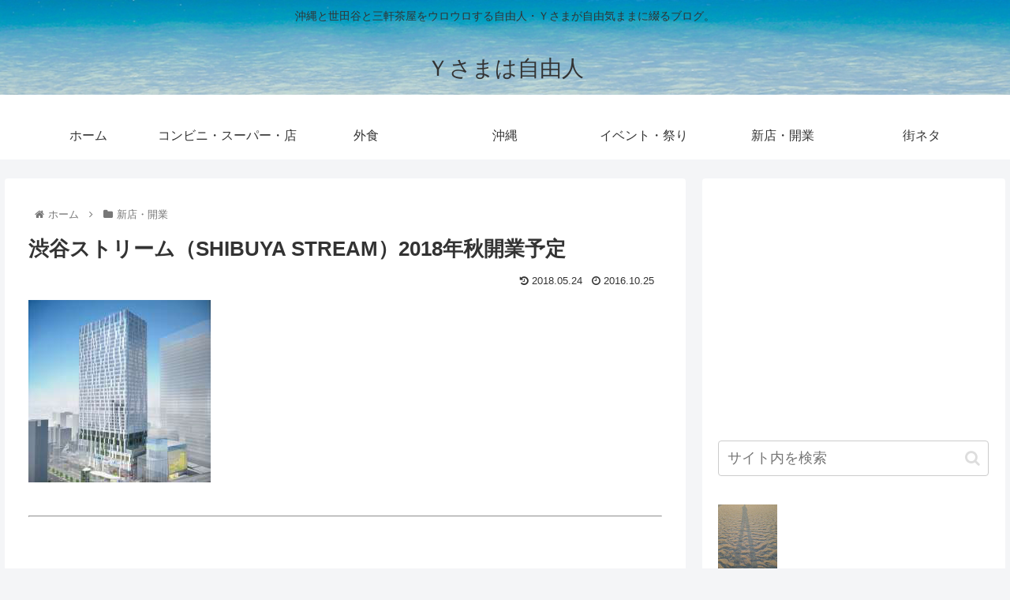

--- FILE ---
content_type: text/html; charset=UTF-8
request_url: https://ysb-freeman.com/shibuya-stream-2018-autumn-scheduled-to-open/
body_size: 39658
content:
<!doctype html>
<html dir="ltr" lang="ja" prefix="og: https://ogp.me/ns#" xmlns:og="http://ogp.me/ns#" xmlns:fb="http://www.facebook.com/2008/fbml">

<head>
<meta charset="utf-8">
<meta http-equiv="X-UA-Compatible" content="IE=edge">
<meta name="viewport" content="width=device-width, initial-scale=1.0, viewport-fit=cover"/>
<meta name="referrer" content="no-referrer-when-downgrade"/>

      
<!-- Global site tag (gtag.js) - Google Analytics -->
<script async src="https://www.googletagmanager.com/gtag/js?id=UA-54386052-1"></script>
<script>
  window.dataLayer = window.dataLayer || [];
  function gtag(){dataLayer.push(arguments);}
  gtag('js', new Date());

  gtag('config', 'UA-54386052-1');
</script>
<!-- /Global site tag (gtag.js) - Google Analytics -->

      
  

  <link rel="amphtml" href="https://ysb-freeman.com/shibuya-stream-2018-autumn-scheduled-to-open/?amp=1">
<!-- preconnect dns-prefetch -->
<link rel="preconnect dns-prefetch" href="//www.googletagmanager.com">
<link rel="preconnect dns-prefetch" href="//www.google-analytics.com">
<link rel="preconnect dns-prefetch" href="//ajax.googleapis.com">
<link rel="preconnect dns-prefetch" href="//cdnjs.cloudflare.com">
<link rel="preconnect dns-prefetch" href="//pagead2.googlesyndication.com">
<link rel="preconnect dns-prefetch" href="//googleads.g.doubleclick.net">
<link rel="preconnect dns-prefetch" href="//tpc.googlesyndication.com">
<link rel="preconnect dns-prefetch" href="//ad.doubleclick.net">
<link rel="preconnect dns-prefetch" href="//www.gstatic.com">
<link rel="preconnect dns-prefetch" href="//cse.google.com">
<link rel="preconnect dns-prefetch" href="//fonts.gstatic.com">
<link rel="preconnect dns-prefetch" href="//fonts.googleapis.com">
<link rel="preconnect dns-prefetch" href="//cms.quantserve.com">
<link rel="preconnect dns-prefetch" href="//secure.gravatar.com">
<link rel="preconnect dns-prefetch" href="//cdn.syndication.twimg.com">
<link rel="preconnect dns-prefetch" href="//cdn.jsdelivr.net">
<link rel="preconnect dns-prefetch" href="//images-fe.ssl-images-amazon.com">
<link rel="preconnect dns-prefetch" href="//completion.amazon.com">
<link rel="preconnect dns-prefetch" href="//m.media-amazon.com">
<link rel="preconnect dns-prefetch" href="//i.moshimo.com">
<link rel="preconnect dns-prefetch" href="//aml.valuecommerce.com">
<link rel="preconnect dns-prefetch" href="//dalc.valuecommerce.com">
<link rel="preconnect dns-prefetch" href="//dalb.valuecommerce.com">

<!-- Preload -->
<link rel="preload" as="font" type="font/woff" href="https://ysb-freeman.com/wp-content/themes/cocoon-master/webfonts/icomoon/fonts/icomoon.woff" crossorigin>
<link rel="preload" as="font" type="font/woff2" href="https://ysb-freeman.com/wp-content/themes/cocoon-master/webfonts/fontawesome/fonts/fontawesome-webfont.woff2?v=4.7.0" crossorigin>

<title>渋谷ストリーム（SHIBUYA STREAM）2018年秋開業予定 | Ｙさまは自由人</title>

		<!-- All in One SEO 4.7.6 - aioseo.com -->
	<meta name="description" content="渋谷ストリーム（SHIBUYA STREAM）が2018年秋開業予定ですね。東急東横線跡地を中心に「渋谷駅南街区プロジェクト」として開発されていた施設。地上35階、地下4階、高さ約180mの大規模複合施設。延床面積：約116,700平方メートルという大規模っぷり。内容は、オフィス、商業施設、ホテル、ホール、駐車場など。" />
	<meta name="robots" content="max-image-preview:large" />
	<meta name="author" content="Ｙさま"/>
	<meta name="keywords" content="渋谷,しぶや,シブヤ,shibuya,渋谷駅,リニューアル,ビル,開業,開店,新店,オープン,場所,住所,所在,所在地,地図,行き方,最寄駅,再開発" />
	<link rel="canonical" href="https://ysb-freeman.com/shibuya-stream-2018-autumn-scheduled-to-open/" />
	<meta name="generator" content="All in One SEO (AIOSEO) 4.7.6" />
		<meta property="og:locale" content="ja_JP" />
		<meta property="og:site_name" content="Ｙさまは自由人 | 沖縄と世田谷と三軒茶屋をウロウロする自由人・Ｙさまが自由気ままに綴るブログ。" />
		<meta property="og:type" content="article" />
		<meta property="og:title" content="渋谷ストリーム（SHIBUYA STREAM）2018年秋開業予定 | Ｙさまは自由人" />
		<meta property="og:description" content="渋谷ストリーム（SHIBUYA STREAM）が2018年秋開業予定ですね。東急東横線跡地を中心に「渋谷駅南街区プロジェクト」として開発されていた施設。地上35階、地下4階、高さ約180mの大規模複合施設。延床面積：約116,700平方メートルという大規模っぷり。内容は、オフィス、商業施設、ホテル、ホール、駐車場など。" />
		<meta property="og:url" content="https://ysb-freeman.com/shibuya-stream-2018-autumn-scheduled-to-open/" />
		<meta property="article:published_time" content="2016-10-24T19:13:49+00:00" />
		<meta property="article:modified_time" content="2018-05-24T11:11:57+00:00" />
		<meta name="twitter:card" content="summary" />
		<meta name="twitter:title" content="渋谷ストリーム（SHIBUYA STREAM）2018年秋開業予定 | Ｙさまは自由人" />
		<meta name="twitter:description" content="渋谷ストリーム（SHIBUYA STREAM）が2018年秋開業予定ですね。東急東横線跡地を中心に「渋谷駅南街区プロジェクト」として開発されていた施設。地上35階、地下4階、高さ約180mの大規模複合施設。延床面積：約116,700平方メートルという大規模っぷり。内容は、オフィス、商業施設、ホテル、ホール、駐車場など。" />
		<script type="application/ld+json" class="aioseo-schema">
			{"@context":"https:\/\/schema.org","@graph":[{"@type":"Article","@id":"https:\/\/ysb-freeman.com\/shibuya-stream-2018-autumn-scheduled-to-open\/#article","name":"\u6e0b\u8c37\u30b9\u30c8\u30ea\u30fc\u30e0\uff08SHIBUYA STREAM\uff092018\u5e74\u79cb\u958b\u696d\u4e88\u5b9a | \uff39\u3055\u307e\u306f\u81ea\u7531\u4eba","headline":"\u6e0b\u8c37\u30b9\u30c8\u30ea\u30fc\u30e0\uff08SHIBUYA STREAM\uff092018\u5e74\u79cb\u958b\u696d\u4e88\u5b9a","author":{"@id":"https:\/\/ysb-freeman.com\/author\/ysb\/#author"},"publisher":{"@id":"https:\/\/ysb-freeman.com\/#person"},"image":{"@type":"ImageObject","url":"https:\/\/ysb-freeman.com\/wp-content\/uploads\/2016\/10\/d75739c4c1318bcd22445c3f54a7982b.jpg","width":231,"height":231,"caption":"\u6e0b\u8c37\u30b9\u30c8\u30ea\u30fc\u30e02018\u5e74\u6625\u958b\u696d\u4e88\u5b9a\u30b5\u30e0\u30cd\u30a4\u30eb"},"datePublished":"2016-10-25T04:13:49+09:00","dateModified":"2018-05-24T20:11:57+09:00","inLanguage":"ja","mainEntityOfPage":{"@id":"https:\/\/ysb-freeman.com\/shibuya-stream-2018-autumn-scheduled-to-open\/#webpage"},"isPartOf":{"@id":"https:\/\/ysb-freeman.com\/shibuya-stream-2018-autumn-scheduled-to-open\/#webpage"},"articleSection":"\u65b0\u5e97\u30fb\u958b\u696d"},{"@type":"BreadcrumbList","@id":"https:\/\/ysb-freeman.com\/shibuya-stream-2018-autumn-scheduled-to-open\/#breadcrumblist","itemListElement":[{"@type":"ListItem","@id":"https:\/\/ysb-freeman.com\/#listItem","position":1,"name":"\u5bb6","item":"https:\/\/ysb-freeman.com\/","nextItem":{"@type":"ListItem","@id":"https:\/\/ysb-freeman.com\/shibuya-stream-2018-autumn-scheduled-to-open\/#listItem","name":"\u6e0b\u8c37\u30b9\u30c8\u30ea\u30fc\u30e0\uff08SHIBUYA STREAM\uff092018\u5e74\u79cb\u958b\u696d\u4e88\u5b9a"}},{"@type":"ListItem","@id":"https:\/\/ysb-freeman.com\/shibuya-stream-2018-autumn-scheduled-to-open\/#listItem","position":2,"name":"\u6e0b\u8c37\u30b9\u30c8\u30ea\u30fc\u30e0\uff08SHIBUYA STREAM\uff092018\u5e74\u79cb\u958b\u696d\u4e88\u5b9a","previousItem":{"@type":"ListItem","@id":"https:\/\/ysb-freeman.com\/#listItem","name":"\u5bb6"}}]},{"@type":"Person","@id":"https:\/\/ysb-freeman.com\/#person","name":"\uff39\u3055\u307e","image":{"@type":"ImageObject","@id":"https:\/\/ysb-freeman.com\/shibuya-stream-2018-autumn-scheduled-to-open\/#personImage","url":"https:\/\/secure.gravatar.com\/avatar\/69cf616d9f95322d46cedfdef86c4ffc?s=96&d=mm&r=g","width":96,"height":96,"caption":"\uff39\u3055\u307e"}},{"@type":"Person","@id":"https:\/\/ysb-freeman.com\/author\/ysb\/#author","url":"https:\/\/ysb-freeman.com\/author\/ysb\/","name":"\uff39\u3055\u307e","image":{"@type":"ImageObject","@id":"https:\/\/ysb-freeman.com\/shibuya-stream-2018-autumn-scheduled-to-open\/#authorImage","url":"https:\/\/secure.gravatar.com\/avatar\/69cf616d9f95322d46cedfdef86c4ffc?s=96&d=mm&r=g","width":96,"height":96,"caption":"\uff39\u3055\u307e"}},{"@type":"WebPage","@id":"https:\/\/ysb-freeman.com\/shibuya-stream-2018-autumn-scheduled-to-open\/#webpage","url":"https:\/\/ysb-freeman.com\/shibuya-stream-2018-autumn-scheduled-to-open\/","name":"\u6e0b\u8c37\u30b9\u30c8\u30ea\u30fc\u30e0\uff08SHIBUYA STREAM\uff092018\u5e74\u79cb\u958b\u696d\u4e88\u5b9a | \uff39\u3055\u307e\u306f\u81ea\u7531\u4eba","description":"\u6e0b\u8c37\u30b9\u30c8\u30ea\u30fc\u30e0\uff08SHIBUYA STREAM\uff09\u304c2018\u5e74\u79cb\u958b\u696d\u4e88\u5b9a\u3067\u3059\u306d\u3002\u6771\u6025\u6771\u6a2a\u7dda\u8de1\u5730\u3092\u4e2d\u5fc3\u306b\u300c\u6e0b\u8c37\u99c5\u5357\u8857\u533a\u30d7\u30ed\u30b8\u30a7\u30af\u30c8\u300d\u3068\u3057\u3066\u958b\u767a\u3055\u308c\u3066\u3044\u305f\u65bd\u8a2d\u3002\u5730\u4e0a35\u968e\u3001\u5730\u4e0b4\u968e\u3001\u9ad8\u3055\u7d04180m\u306e\u5927\u898f\u6a21\u8907\u5408\u65bd\u8a2d\u3002\u5ef6\u5e8a\u9762\u7a4d\uff1a\u7d04116,700\u5e73\u65b9\u30e1\u30fc\u30c8\u30eb\u3068\u3044\u3046\u5927\u898f\u6a21\u3063\u3077\u308a\u3002\u5185\u5bb9\u306f\u3001\u30aa\u30d5\u30a3\u30b9\u3001\u5546\u696d\u65bd\u8a2d\u3001\u30db\u30c6\u30eb\u3001\u30db\u30fc\u30eb\u3001\u99d0\u8eca\u5834\u306a\u3069\u3002","inLanguage":"ja","isPartOf":{"@id":"https:\/\/ysb-freeman.com\/#website"},"breadcrumb":{"@id":"https:\/\/ysb-freeman.com\/shibuya-stream-2018-autumn-scheduled-to-open\/#breadcrumblist"},"author":{"@id":"https:\/\/ysb-freeman.com\/author\/ysb\/#author"},"creator":{"@id":"https:\/\/ysb-freeman.com\/author\/ysb\/#author"},"image":{"@type":"ImageObject","url":"https:\/\/ysb-freeman.com\/wp-content\/uploads\/2016\/10\/d75739c4c1318bcd22445c3f54a7982b.jpg","@id":"https:\/\/ysb-freeman.com\/shibuya-stream-2018-autumn-scheduled-to-open\/#mainImage","width":231,"height":231,"caption":"\u6e0b\u8c37\u30b9\u30c8\u30ea\u30fc\u30e02018\u5e74\u6625\u958b\u696d\u4e88\u5b9a\u30b5\u30e0\u30cd\u30a4\u30eb"},"primaryImageOfPage":{"@id":"https:\/\/ysb-freeman.com\/shibuya-stream-2018-autumn-scheduled-to-open\/#mainImage"},"datePublished":"2016-10-25T04:13:49+09:00","dateModified":"2018-05-24T20:11:57+09:00"},{"@type":"WebSite","@id":"https:\/\/ysb-freeman.com\/#website","url":"https:\/\/ysb-freeman.com\/","name":"\uff39\u3055\u307e\u306f\u81ea\u7531\u4eba","description":"\u6c96\u7e04\u3068\u4e16\u7530\u8c37\u3068\u4e09\u8ed2\u8336\u5c4b\u3092\u30a6\u30ed\u30a6\u30ed\u3059\u308b\u81ea\u7531\u4eba\u30fb\uff39\u3055\u307e\u304c\u81ea\u7531\u6c17\u307e\u307e\u306b\u7db4\u308b\u30d6\u30ed\u30b0\u3002","inLanguage":"ja","publisher":{"@id":"https:\/\/ysb-freeman.com\/#person"}}]}
		</script>
		<!-- All in One SEO -->


<!-- OGP -->
<meta property="og:type" content="article">
<meta property="og:description" content="【続報】開業日、テナント30店が決定しましたあ～ 	渋谷ストリーム テナント30店一覧｜2018年9月13日開業Ｙさま（@ysb_freeman）です。渋谷ストリーム（SHIBUYA STREAM）が2018年秋開業予定ですね。東急東横線跡">
<meta property="og:title" content="渋谷ストリーム（SHIBUYA STREAM）2018年秋開業予定">
<meta property="og:url" content="https://ysb-freeman.com/shibuya-stream-2018-autumn-scheduled-to-open/">
<meta property="og:image" content="https://ysb-freeman.com/wp-content/uploads/2016/10/d75739c4c1318bcd22445c3f54a7982b.jpg">
<meta property="og:site_name" content="Ｙさまは自由人">
<meta property="og:locale" content="ja_JP">
<meta property="article:published_time" content="2016-10-25T04:13:49+09:00" />
<meta property="article:modified_time" content="2018-05-24T20:11:57+09:00" />
<meta property="article:section" content="新店・開業">
<!-- /OGP -->

<!-- Twitter Card -->
<meta name="twitter:card" content="summary">
<meta property="twitter:description" content="【続報】開業日、テナント30店が決定しましたあ～ 	渋谷ストリーム テナント30店一覧｜2018年9月13日開業Ｙさま（@ysb_freeman）です。渋谷ストリーム（SHIBUYA STREAM）が2018年秋開業予定ですね。東急東横線跡">
<meta property="twitter:title" content="渋谷ストリーム（SHIBUYA STREAM）2018年秋開業予定">
<meta property="twitter:url" content="https://ysb-freeman.com/shibuya-stream-2018-autumn-scheduled-to-open/">
<meta name="twitter:image" content="https://ysb-freeman.com/wp-content/uploads/2016/10/d75739c4c1318bcd22445c3f54a7982b.jpg">
<meta name="twitter:domain" content="ysb-freeman.com">
<meta name="twitter:creator" content="@ysb_freeman">
<meta name="twitter:site" content="@ysb_freeman">
<!-- /Twitter Card -->
<link rel='dns-prefetch' href='//ajax.googleapis.com' />
<link rel='dns-prefetch' href='//cdnjs.cloudflare.com' />
<link rel='dns-prefetch' href='//secure.gravatar.com' />
<link rel='dns-prefetch' href='//s.w.org' />
<link rel='dns-prefetch' href='//v0.wordpress.com' />
<link rel="alternate" type="application/rss+xml" title="Ｙさまは自由人 &raquo; フィード" href="https://ysb-freeman.com/feed/" />
<link rel="alternate" type="application/rss+xml" title="Ｙさまは自由人 &raquo; コメントフィード" href="https://ysb-freeman.com/comments/feed/" />
<link rel='stylesheet' id='cocoon-style-css'  href='https://ysb-freeman.com/wp-content/themes/cocoon-master/style.css?ver=6.0.11&#038;fver=20220608043746' media='all' />
<style id='cocoon-style-inline-css'>
.header{background-image:url(https://ysb-freeman.com/wp-content/uploads/2018/07/2085aa7343824827d8a4c0e8cfbbaae5.jpg)}.main{width:860px}.sidebar{width:376px}@media screen and (max-width:1280px){.wrap{width:auto}.main,.sidebar,.sidebar-left .main,.sidebar-left .sidebar{margin:0 .5%}.main{width:67.4%}.sidebar{padding:1.5%;width:30%}.entry-card-thumb{width:38%}.entry-card-content{margin-left:40%}}body::after{content:url(https://ysb-freeman.com/wp-content/themes/cocoon-master/lib/analytics/access.php?post_id=15643&post_type=post)!important;visibility:hidden;position:absolute;bottom:0;right:0;width:1px;height:1px;overflow:hidden;display:inline!important}.toc-checkbox{display:none}.toc-content{visibility:hidden;height:0;opacity:.2;transition:all .5s ease-out}.toc-checkbox:checked~.toc-content{visibility:visible;padding-top:.6em;height:100%;opacity:1}.toc-title::after{content:'[開く]';margin-left:.5em;cursor:pointer;font-size:.8em}.toc-title:hover::after{text-decoration:underline}.toc-checkbox:checked+.toc-title::after{content:'[閉じる]'}.entry-content>*,.demo .entry-content p{line-height:1.8}.entry-content>*,.article p,.demo .entry-content p,.article dl,.article ul,.article ol,.article blockquote,.article pre,.article table,.article .toc,.body .article,.body .column-wrap,.body .new-entry-cards,.body .popular-entry-cards,.body .navi-entry-cards,.body .box-menus,.body .ranking-item,.body .rss-entry-cards,.body .widget,.body .author-box,.body .blogcard-wrap,.body .login-user-only,.body .information-box,.body .question-box,.body .alert-box,.body .information,.body .question,.body .alert,.body .memo-box,.body .comment-box,.body .common-icon-box,.body .blank-box,.body .button-block,.body .micro-bottom,.body .caption-box,.body .tab-caption-box,.body .label-box,.body .toggle-wrap,.body .wp-block-image,.body .booklink-box,.body .kaerebalink-box,.body .tomarebalink-box,.body .product-item-box,.body .speech-wrap,.body .wp-block-categories,.body .wp-block-archives,.body .wp-block-archives-dropdown,.body .wp-block-calendar,.body .ad-area,.body .wp-block-gallery,.body .wp-block-audio,.body .wp-block-cover,.body .wp-block-file,.body .wp-block-media-text,.body .wp-block-video,.body .wp-block-buttons,.body .wp-block-columns,.body .wp-block-separator,.body .components-placeholder,.body .wp-block-search,.body .wp-block-social-links,.body .timeline-box,.body .blogcard-type,.body .btn-wrap,.body .btn-wrap a,.body .block-box,.body .wp-block-embed,.body .wp-block-group,.body .wp-block-table,.body .scrollable-table,.body .wp-block-separator,.body .wp-block,.body .video-container,.comment-area,.related-entries,.pager-post-navi,.comment-respond,.is-root-container>*,[data-type="core/freeform"]{margin-bottom:1.8em}.article h2,.article h3,.article h4,.article h5,.article h6{margin-bottom:1.62em}@media screen and (max-width:480px){.body,.menu-content{font-size:16px}}@media screen and (max-width:781px){.wp-block-column{margin-bottom:1.8em}}@media screen and (max-width:599px){.column-wrap>div{margin-bottom:1.8em}}.article h2,.article h3,.article h4,.article h5,.article h6{margin-top:2.4em}.article .micro-top{margin-bottom:.36em}.article .micro-bottom{margin-top:-1.62em}.article .micro-balloon{margin-bottom:.9em}.article .micro-bottom.micro-balloon{margin-top:-1.26em}.blank-box.bb-key-color{border-color:#19448e}.iic-key-color li::before{color:#19448e}.blank-box.bb-tab.bb-key-color::before{background-color:#19448e}.tb-key-color .toggle-button{border:1px solid #19448e;background:#19448e;color:#fff}.tb-key-color .toggle-button::before{color:#ccc}.tb-key-color .toggle-checkbox:checked~.toggle-content{border-color:#19448e}.cb-key-color.caption-box{border-color:#19448e}.cb-key-color .caption-box-label{background-color:#19448e;color:#fff}.tcb-key-color .tab-caption-box-label{background-color:#19448e;color:#fff}.tcb-key-color .tab-caption-box-content{border-color:#19448e}.lb-key-color .label-box-content{border-color:#19448e}.mc-key-color{background-color:#19448e;color:#fff;border:0}.mc-key-color.micro-bottom::after{border-bottom-color:#19448e;border-top-color:transparent}.mc-key-color::before{border-top-color:transparent;border-bottom-color:transparent}.mc-key-color::after{border-top-color:#19448e}.btn-key-color,.btn-wrap.btn-wrap-key-color>a{background-color:#19448e}.has-text-color.has-key-color-color{color:#19448e}.has-background.has-key-color-background-color{background-color:#19448e}.body.article,body#tinymce.wp-editor{background-color:#fff}.body.article,.editor-post-title__block .editor-post-title__input,body#tinymce.wp-editor{color:#333}html .body .has-key-color-background-color{background-color:#19448e}html .body .has-key-color-color{color:#19448e}html .body .has-key-color-color .toggle-button::before{color:#19448e}html .body .has-key-color-border-color{border-color:#19448e}html .body .btn-wrap.has-key-color-background-color>a{background-color:#19448e}html .body .btn-wrap.has-key-color-color>a{color:#19448e}html .body .btn-wrap.has-key-color-border-color>a{border-color:#19448e}html .body .bb-tab.has-key-color-border-color .bb-label{background-color:#19448e}html .body .toggle-wrap.has-key-color-color .toggle-button,html .body .toggle-wrap.has-key-color-color .toggle-button:before{color:#19448e}html .body .toggle-wrap.has-key-color-border-color .toggle-button{background-color:#19448e}html .body .toggle-wrap.has-key-color-border-color .toggle-button,.toggle-wrap.has-key-color-border-color .toggle-content{border-color:#19448e}html .body .iconlist-box.has-key-color-icon-color li::before{color:#19448e}html .body .micro-balloon.has-key-color-color{color:#19448e}html .body .micro-balloon.has-key-color-background-color{background-color:#19448e;border-color:transparent}html .body .micro-balloon.has-key-color-background-color.micro-bottom::after{border-bottom-color:#19448e;border-top-color:transparent}html .body .micro-balloon.has-key-color-background-color::before{border-top-color:transparent;border-bottom-color:transparent}html .body .micro-balloon.has-key-color-background-color::after{border-top-color:#19448e}html .body .micro-balloon.has-border-color.has-key-color-border-color{border-color:#19448e}html .body .micro-balloon.micro-top.has-key-color-border-color::before{border-top-color:#19448e}html .body .micro-balloon.micro-bottom.has-key-color-border-color::before{border-bottom-color:#19448e}html .body .caption-box.has-key-color-border-color .box-label{background-color:#19448e}html .body .tab-caption-box.has-key-color-border-color .box-label{background-color:#19448e}html .body .tab-caption-box.has-key-color-border-color .box-content{border-color:#19448e}html .body .tab-caption-box.has-key-color-background-color .box-content{background-color:#19448e}html .body .label-box.has-key-color-border-color .box-content{border-color:#19448e}html .body .label-box.has-key-color-background-color .box-content{background-color:#19448e}html .body .speech-balloon.has-key-color-background-color{background-color:#19448e}html .body .speech-balloon.has-text-color.has-key-color-color{color:#19448e}html .body .speech-balloon.has-key-color-border-color{border-color:#19448e}html .body .sbp-l .speech-balloon.has-key-color-border-color::before{border-right-color:#19448e}html .body .sbp-r .speech-balloon.has-key-color-border-color::before{border-left-color:#19448e}html .body .sbp-l .speech-balloon.has-key-color-background-color::after{border-right-color:#19448e}html .body .sbp-r .speech-balloon.has-key-color-background-color::after{border-left-color:#19448e}html .body .sbs-line.sbp-r .speech-balloon.has-key-color-background-color{background-color:#19448e}html .body .sbs-line.sbp-r .speech-balloon.has-key-color-border-color{border-color:#19448e}html .body .speech-wraphtml .body .sbs-think .speech-balloon.has-key-color-border-color::before,html .body .speech-wrap.sbs-think .speech-balloon.has-key-color-border-color::after{border-color:#19448e}html .body .sbs-think .speech-balloon.has-key-color-background-color::before,html .body .sbs-think .speech-balloon.has-key-color-background-color::after{background-color:#19448e}html .body .sbs-think .speech-balloon.has-key-color-border-color::before{border-color:#19448e}html .body .timeline-box.has-key-color-point-color .timeline-item::before{background-color:#19448e}html .body .has-key-color-question-color .faq-question-label{color:#19448e}html .body .has-key-color-answer-color .faq-answer-label{color:#19448e}html .body .is-style-square.has-key-color-question-color .faq-question-label{color:#fff;background-color:#19448e}html .body .is-style-square.has-key-color-answer-color .faq-answer-label{color:#fff;background-color:#19448e}html .body .has-red-background-color{background-color:#e60033}html .body .has-red-color{color:#e60033}html .body .has-red-color .toggle-button::before{color:#e60033}html .body .has-red-border-color{border-color:#e60033}html .body .btn-wrap.has-red-background-color>a{background-color:#e60033}html .body .btn-wrap.has-red-color>a{color:#e60033}html .body .btn-wrap.has-red-border-color>a{border-color:#e60033}html .body .bb-tab.has-red-border-color .bb-label{background-color:#e60033}html .body .toggle-wrap.has-red-color .toggle-button,html .body .toggle-wrap.has-red-color .toggle-button:before{color:#e60033}html .body .toggle-wrap.has-red-border-color .toggle-button{background-color:#e60033}html .body .toggle-wrap.has-red-border-color .toggle-button,.toggle-wrap.has-red-border-color .toggle-content{border-color:#e60033}html .body .iconlist-box.has-red-icon-color li::before{color:#e60033}html .body .micro-balloon.has-red-color{color:#e60033}html .body .micro-balloon.has-red-background-color{background-color:#e60033;border-color:transparent}html .body .micro-balloon.has-red-background-color.micro-bottom::after{border-bottom-color:#e60033;border-top-color:transparent}html .body .micro-balloon.has-red-background-color::before{border-top-color:transparent;border-bottom-color:transparent}html .body .micro-balloon.has-red-background-color::after{border-top-color:#e60033}html .body .micro-balloon.has-border-color.has-red-border-color{border-color:#e60033}html .body .micro-balloon.micro-top.has-red-border-color::before{border-top-color:#e60033}html .body .micro-balloon.micro-bottom.has-red-border-color::before{border-bottom-color:#e60033}html .body .caption-box.has-red-border-color .box-label{background-color:#e60033}html .body .tab-caption-box.has-red-border-color .box-label{background-color:#e60033}html .body .tab-caption-box.has-red-border-color .box-content{border-color:#e60033}html .body .tab-caption-box.has-red-background-color .box-content{background-color:#e60033}html .body .label-box.has-red-border-color .box-content{border-color:#e60033}html .body .label-box.has-red-background-color .box-content{background-color:#e60033}html .body .speech-balloon.has-red-background-color{background-color:#e60033}html .body .speech-balloon.has-text-color.has-red-color{color:#e60033}html .body .speech-balloon.has-red-border-color{border-color:#e60033}html .body .sbp-l .speech-balloon.has-red-border-color::before{border-right-color:#e60033}html .body .sbp-r .speech-balloon.has-red-border-color::before{border-left-color:#e60033}html .body .sbp-l .speech-balloon.has-red-background-color::after{border-right-color:#e60033}html .body .sbp-r .speech-balloon.has-red-background-color::after{border-left-color:#e60033}html .body .sbs-line.sbp-r .speech-balloon.has-red-background-color{background-color:#e60033}html .body .sbs-line.sbp-r .speech-balloon.has-red-border-color{border-color:#e60033}html .body .speech-wraphtml .body .sbs-think .speech-balloon.has-red-border-color::before,html .body .speech-wrap.sbs-think .speech-balloon.has-red-border-color::after{border-color:#e60033}html .body .sbs-think .speech-balloon.has-red-background-color::before,html .body .sbs-think .speech-balloon.has-red-background-color::after{background-color:#e60033}html .body .sbs-think .speech-balloon.has-red-border-color::before{border-color:#e60033}html .body .timeline-box.has-red-point-color .timeline-item::before{background-color:#e60033}html .body .has-red-question-color .faq-question-label{color:#e60033}html .body .has-red-answer-color .faq-answer-label{color:#e60033}html .body .is-style-square.has-red-question-color .faq-question-label{color:#fff;background-color:#e60033}html .body .is-style-square.has-red-answer-color .faq-answer-label{color:#fff;background-color:#e60033}html .body .has-pink-background-color{background-color:#e95295}html .body .has-pink-color{color:#e95295}html .body .has-pink-color .toggle-button::before{color:#e95295}html .body .has-pink-border-color{border-color:#e95295}html .body .btn-wrap.has-pink-background-color>a{background-color:#e95295}html .body .btn-wrap.has-pink-color>a{color:#e95295}html .body .btn-wrap.has-pink-border-color>a{border-color:#e95295}html .body .bb-tab.has-pink-border-color .bb-label{background-color:#e95295}html .body .toggle-wrap.has-pink-color .toggle-button,html .body .toggle-wrap.has-pink-color .toggle-button:before{color:#e95295}html .body .toggle-wrap.has-pink-border-color .toggle-button{background-color:#e95295}html .body .toggle-wrap.has-pink-border-color .toggle-button,.toggle-wrap.has-pink-border-color .toggle-content{border-color:#e95295}html .body .iconlist-box.has-pink-icon-color li::before{color:#e95295}html .body .micro-balloon.has-pink-color{color:#e95295}html .body .micro-balloon.has-pink-background-color{background-color:#e95295;border-color:transparent}html .body .micro-balloon.has-pink-background-color.micro-bottom::after{border-bottom-color:#e95295;border-top-color:transparent}html .body .micro-balloon.has-pink-background-color::before{border-top-color:transparent;border-bottom-color:transparent}html .body .micro-balloon.has-pink-background-color::after{border-top-color:#e95295}html .body .micro-balloon.has-border-color.has-pink-border-color{border-color:#e95295}html .body .micro-balloon.micro-top.has-pink-border-color::before{border-top-color:#e95295}html .body .micro-balloon.micro-bottom.has-pink-border-color::before{border-bottom-color:#e95295}html .body .caption-box.has-pink-border-color .box-label{background-color:#e95295}html .body .tab-caption-box.has-pink-border-color .box-label{background-color:#e95295}html .body .tab-caption-box.has-pink-border-color .box-content{border-color:#e95295}html .body .tab-caption-box.has-pink-background-color .box-content{background-color:#e95295}html .body .label-box.has-pink-border-color .box-content{border-color:#e95295}html .body .label-box.has-pink-background-color .box-content{background-color:#e95295}html .body .speech-balloon.has-pink-background-color{background-color:#e95295}html .body .speech-balloon.has-text-color.has-pink-color{color:#e95295}html .body .speech-balloon.has-pink-border-color{border-color:#e95295}html .body .sbp-l .speech-balloon.has-pink-border-color::before{border-right-color:#e95295}html .body .sbp-r .speech-balloon.has-pink-border-color::before{border-left-color:#e95295}html .body .sbp-l .speech-balloon.has-pink-background-color::after{border-right-color:#e95295}html .body .sbp-r .speech-balloon.has-pink-background-color::after{border-left-color:#e95295}html .body .sbs-line.sbp-r .speech-balloon.has-pink-background-color{background-color:#e95295}html .body .sbs-line.sbp-r .speech-balloon.has-pink-border-color{border-color:#e95295}html .body .speech-wraphtml .body .sbs-think .speech-balloon.has-pink-border-color::before,html .body .speech-wrap.sbs-think .speech-balloon.has-pink-border-color::after{border-color:#e95295}html .body .sbs-think .speech-balloon.has-pink-background-color::before,html .body .sbs-think .speech-balloon.has-pink-background-color::after{background-color:#e95295}html .body .sbs-think .speech-balloon.has-pink-border-color::before{border-color:#e95295}html .body .timeline-box.has-pink-point-color .timeline-item::before{background-color:#e95295}html .body .has-pink-question-color .faq-question-label{color:#e95295}html .body .has-pink-answer-color .faq-answer-label{color:#e95295}html .body .is-style-square.has-pink-question-color .faq-question-label{color:#fff;background-color:#e95295}html .body .is-style-square.has-pink-answer-color .faq-answer-label{color:#fff;background-color:#e95295}html .body .has-purple-background-color{background-color:#884898}html .body .has-purple-color{color:#884898}html .body .has-purple-color .toggle-button::before{color:#884898}html .body .has-purple-border-color{border-color:#884898}html .body .btn-wrap.has-purple-background-color>a{background-color:#884898}html .body .btn-wrap.has-purple-color>a{color:#884898}html .body .btn-wrap.has-purple-border-color>a{border-color:#884898}html .body .bb-tab.has-purple-border-color .bb-label{background-color:#884898}html .body .toggle-wrap.has-purple-color .toggle-button,html .body .toggle-wrap.has-purple-color .toggle-button:before{color:#884898}html .body .toggle-wrap.has-purple-border-color .toggle-button{background-color:#884898}html .body .toggle-wrap.has-purple-border-color .toggle-button,.toggle-wrap.has-purple-border-color .toggle-content{border-color:#884898}html .body .iconlist-box.has-purple-icon-color li::before{color:#884898}html .body .micro-balloon.has-purple-color{color:#884898}html .body .micro-balloon.has-purple-background-color{background-color:#884898;border-color:transparent}html .body .micro-balloon.has-purple-background-color.micro-bottom::after{border-bottom-color:#884898;border-top-color:transparent}html .body .micro-balloon.has-purple-background-color::before{border-top-color:transparent;border-bottom-color:transparent}html .body .micro-balloon.has-purple-background-color::after{border-top-color:#884898}html .body .micro-balloon.has-border-color.has-purple-border-color{border-color:#884898}html .body .micro-balloon.micro-top.has-purple-border-color::before{border-top-color:#884898}html .body .micro-balloon.micro-bottom.has-purple-border-color::before{border-bottom-color:#884898}html .body .caption-box.has-purple-border-color .box-label{background-color:#884898}html .body .tab-caption-box.has-purple-border-color .box-label{background-color:#884898}html .body .tab-caption-box.has-purple-border-color .box-content{border-color:#884898}html .body .tab-caption-box.has-purple-background-color .box-content{background-color:#884898}html .body .label-box.has-purple-border-color .box-content{border-color:#884898}html .body .label-box.has-purple-background-color .box-content{background-color:#884898}html .body .speech-balloon.has-purple-background-color{background-color:#884898}html .body .speech-balloon.has-text-color.has-purple-color{color:#884898}html .body .speech-balloon.has-purple-border-color{border-color:#884898}html .body .sbp-l .speech-balloon.has-purple-border-color::before{border-right-color:#884898}html .body .sbp-r .speech-balloon.has-purple-border-color::before{border-left-color:#884898}html .body .sbp-l .speech-balloon.has-purple-background-color::after{border-right-color:#884898}html .body .sbp-r .speech-balloon.has-purple-background-color::after{border-left-color:#884898}html .body .sbs-line.sbp-r .speech-balloon.has-purple-background-color{background-color:#884898}html .body .sbs-line.sbp-r .speech-balloon.has-purple-border-color{border-color:#884898}html .body .speech-wraphtml .body .sbs-think .speech-balloon.has-purple-border-color::before,html .body .speech-wrap.sbs-think .speech-balloon.has-purple-border-color::after{border-color:#884898}html .body .sbs-think .speech-balloon.has-purple-background-color::before,html .body .sbs-think .speech-balloon.has-purple-background-color::after{background-color:#884898}html .body .sbs-think .speech-balloon.has-purple-border-color::before{border-color:#884898}html .body .timeline-box.has-purple-point-color .timeline-item::before{background-color:#884898}html .body .has-purple-question-color .faq-question-label{color:#884898}html .body .has-purple-answer-color .faq-answer-label{color:#884898}html .body .is-style-square.has-purple-question-color .faq-question-label{color:#fff;background-color:#884898}html .body .is-style-square.has-purple-answer-color .faq-answer-label{color:#fff;background-color:#884898}html .body .has-deep-background-color{background-color:#55295b}html .body .has-deep-color{color:#55295b}html .body .has-deep-color .toggle-button::before{color:#55295b}html .body .has-deep-border-color{border-color:#55295b}html .body .btn-wrap.has-deep-background-color>a{background-color:#55295b}html .body .btn-wrap.has-deep-color>a{color:#55295b}html .body .btn-wrap.has-deep-border-color>a{border-color:#55295b}html .body .bb-tab.has-deep-border-color .bb-label{background-color:#55295b}html .body .toggle-wrap.has-deep-color .toggle-button,html .body .toggle-wrap.has-deep-color .toggle-button:before{color:#55295b}html .body .toggle-wrap.has-deep-border-color .toggle-button{background-color:#55295b}html .body .toggle-wrap.has-deep-border-color .toggle-button,.toggle-wrap.has-deep-border-color .toggle-content{border-color:#55295b}html .body .iconlist-box.has-deep-icon-color li::before{color:#55295b}html .body .micro-balloon.has-deep-color{color:#55295b}html .body .micro-balloon.has-deep-background-color{background-color:#55295b;border-color:transparent}html .body .micro-balloon.has-deep-background-color.micro-bottom::after{border-bottom-color:#55295b;border-top-color:transparent}html .body .micro-balloon.has-deep-background-color::before{border-top-color:transparent;border-bottom-color:transparent}html .body .micro-balloon.has-deep-background-color::after{border-top-color:#55295b}html .body .micro-balloon.has-border-color.has-deep-border-color{border-color:#55295b}html .body .micro-balloon.micro-top.has-deep-border-color::before{border-top-color:#55295b}html .body .micro-balloon.micro-bottom.has-deep-border-color::before{border-bottom-color:#55295b}html .body .caption-box.has-deep-border-color .box-label{background-color:#55295b}html .body .tab-caption-box.has-deep-border-color .box-label{background-color:#55295b}html .body .tab-caption-box.has-deep-border-color .box-content{border-color:#55295b}html .body .tab-caption-box.has-deep-background-color .box-content{background-color:#55295b}html .body .label-box.has-deep-border-color .box-content{border-color:#55295b}html .body .label-box.has-deep-background-color .box-content{background-color:#55295b}html .body .speech-balloon.has-deep-background-color{background-color:#55295b}html .body .speech-balloon.has-text-color.has-deep-color{color:#55295b}html .body .speech-balloon.has-deep-border-color{border-color:#55295b}html .body .sbp-l .speech-balloon.has-deep-border-color::before{border-right-color:#55295b}html .body .sbp-r .speech-balloon.has-deep-border-color::before{border-left-color:#55295b}html .body .sbp-l .speech-balloon.has-deep-background-color::after{border-right-color:#55295b}html .body .sbp-r .speech-balloon.has-deep-background-color::after{border-left-color:#55295b}html .body .sbs-line.sbp-r .speech-balloon.has-deep-background-color{background-color:#55295b}html .body .sbs-line.sbp-r .speech-balloon.has-deep-border-color{border-color:#55295b}html .body .speech-wraphtml .body .sbs-think .speech-balloon.has-deep-border-color::before,html .body .speech-wrap.sbs-think .speech-balloon.has-deep-border-color::after{border-color:#55295b}html .body .sbs-think .speech-balloon.has-deep-background-color::before,html .body .sbs-think .speech-balloon.has-deep-background-color::after{background-color:#55295b}html .body .sbs-think .speech-balloon.has-deep-border-color::before{border-color:#55295b}html .body .timeline-box.has-deep-point-color .timeline-item::before{background-color:#55295b}html .body .has-deep-question-color .faq-question-label{color:#55295b}html .body .has-deep-answer-color .faq-answer-label{color:#55295b}html .body .is-style-square.has-deep-question-color .faq-question-label{color:#fff;background-color:#55295b}html .body .is-style-square.has-deep-answer-color .faq-answer-label{color:#fff;background-color:#55295b}html .body .has-indigo-background-color{background-color:#1e50a2}html .body .has-indigo-color{color:#1e50a2}html .body .has-indigo-color .toggle-button::before{color:#1e50a2}html .body .has-indigo-border-color{border-color:#1e50a2}html .body .btn-wrap.has-indigo-background-color>a{background-color:#1e50a2}html .body .btn-wrap.has-indigo-color>a{color:#1e50a2}html .body .btn-wrap.has-indigo-border-color>a{border-color:#1e50a2}html .body .bb-tab.has-indigo-border-color .bb-label{background-color:#1e50a2}html .body .toggle-wrap.has-indigo-color .toggle-button,html .body .toggle-wrap.has-indigo-color .toggle-button:before{color:#1e50a2}html .body .toggle-wrap.has-indigo-border-color .toggle-button{background-color:#1e50a2}html .body .toggle-wrap.has-indigo-border-color .toggle-button,.toggle-wrap.has-indigo-border-color .toggle-content{border-color:#1e50a2}html .body .iconlist-box.has-indigo-icon-color li::before{color:#1e50a2}html .body .micro-balloon.has-indigo-color{color:#1e50a2}html .body .micro-balloon.has-indigo-background-color{background-color:#1e50a2;border-color:transparent}html .body .micro-balloon.has-indigo-background-color.micro-bottom::after{border-bottom-color:#1e50a2;border-top-color:transparent}html .body .micro-balloon.has-indigo-background-color::before{border-top-color:transparent;border-bottom-color:transparent}html .body .micro-balloon.has-indigo-background-color::after{border-top-color:#1e50a2}html .body .micro-balloon.has-border-color.has-indigo-border-color{border-color:#1e50a2}html .body .micro-balloon.micro-top.has-indigo-border-color::before{border-top-color:#1e50a2}html .body .micro-balloon.micro-bottom.has-indigo-border-color::before{border-bottom-color:#1e50a2}html .body .caption-box.has-indigo-border-color .box-label{background-color:#1e50a2}html .body .tab-caption-box.has-indigo-border-color .box-label{background-color:#1e50a2}html .body .tab-caption-box.has-indigo-border-color .box-content{border-color:#1e50a2}html .body .tab-caption-box.has-indigo-background-color .box-content{background-color:#1e50a2}html .body .label-box.has-indigo-border-color .box-content{border-color:#1e50a2}html .body .label-box.has-indigo-background-color .box-content{background-color:#1e50a2}html .body .speech-balloon.has-indigo-background-color{background-color:#1e50a2}html .body .speech-balloon.has-text-color.has-indigo-color{color:#1e50a2}html .body .speech-balloon.has-indigo-border-color{border-color:#1e50a2}html .body .sbp-l .speech-balloon.has-indigo-border-color::before{border-right-color:#1e50a2}html .body .sbp-r .speech-balloon.has-indigo-border-color::before{border-left-color:#1e50a2}html .body .sbp-l .speech-balloon.has-indigo-background-color::after{border-right-color:#1e50a2}html .body .sbp-r .speech-balloon.has-indigo-background-color::after{border-left-color:#1e50a2}html .body .sbs-line.sbp-r .speech-balloon.has-indigo-background-color{background-color:#1e50a2}html .body .sbs-line.sbp-r .speech-balloon.has-indigo-border-color{border-color:#1e50a2}html .body .speech-wraphtml .body .sbs-think .speech-balloon.has-indigo-border-color::before,html .body .speech-wrap.sbs-think .speech-balloon.has-indigo-border-color::after{border-color:#1e50a2}html .body .sbs-think .speech-balloon.has-indigo-background-color::before,html .body .sbs-think .speech-balloon.has-indigo-background-color::after{background-color:#1e50a2}html .body .sbs-think .speech-balloon.has-indigo-border-color::before{border-color:#1e50a2}html .body .timeline-box.has-indigo-point-color .timeline-item::before{background-color:#1e50a2}html .body .has-indigo-question-color .faq-question-label{color:#1e50a2}html .body .has-indigo-answer-color .faq-answer-label{color:#1e50a2}html .body .is-style-square.has-indigo-question-color .faq-question-label{color:#fff;background-color:#1e50a2}html .body .is-style-square.has-indigo-answer-color .faq-answer-label{color:#fff;background-color:#1e50a2}html .body .has-blue-background-color{background-color:#0095d9}html .body .has-blue-color{color:#0095d9}html .body .has-blue-color .toggle-button::before{color:#0095d9}html .body .has-blue-border-color{border-color:#0095d9}html .body .btn-wrap.has-blue-background-color>a{background-color:#0095d9}html .body .btn-wrap.has-blue-color>a{color:#0095d9}html .body .btn-wrap.has-blue-border-color>a{border-color:#0095d9}html .body .bb-tab.has-blue-border-color .bb-label{background-color:#0095d9}html .body .toggle-wrap.has-blue-color .toggle-button,html .body .toggle-wrap.has-blue-color .toggle-button:before{color:#0095d9}html .body .toggle-wrap.has-blue-border-color .toggle-button{background-color:#0095d9}html .body .toggle-wrap.has-blue-border-color .toggle-button,.toggle-wrap.has-blue-border-color .toggle-content{border-color:#0095d9}html .body .iconlist-box.has-blue-icon-color li::before{color:#0095d9}html .body .micro-balloon.has-blue-color{color:#0095d9}html .body .micro-balloon.has-blue-background-color{background-color:#0095d9;border-color:transparent}html .body .micro-balloon.has-blue-background-color.micro-bottom::after{border-bottom-color:#0095d9;border-top-color:transparent}html .body .micro-balloon.has-blue-background-color::before{border-top-color:transparent;border-bottom-color:transparent}html .body .micro-balloon.has-blue-background-color::after{border-top-color:#0095d9}html .body .micro-balloon.has-border-color.has-blue-border-color{border-color:#0095d9}html .body .micro-balloon.micro-top.has-blue-border-color::before{border-top-color:#0095d9}html .body .micro-balloon.micro-bottom.has-blue-border-color::before{border-bottom-color:#0095d9}html .body .caption-box.has-blue-border-color .box-label{background-color:#0095d9}html .body .tab-caption-box.has-blue-border-color .box-label{background-color:#0095d9}html .body .tab-caption-box.has-blue-border-color .box-content{border-color:#0095d9}html .body .tab-caption-box.has-blue-background-color .box-content{background-color:#0095d9}html .body .label-box.has-blue-border-color .box-content{border-color:#0095d9}html .body .label-box.has-blue-background-color .box-content{background-color:#0095d9}html .body .speech-balloon.has-blue-background-color{background-color:#0095d9}html .body .speech-balloon.has-text-color.has-blue-color{color:#0095d9}html .body .speech-balloon.has-blue-border-color{border-color:#0095d9}html .body .sbp-l .speech-balloon.has-blue-border-color::before{border-right-color:#0095d9}html .body .sbp-r .speech-balloon.has-blue-border-color::before{border-left-color:#0095d9}html .body .sbp-l .speech-balloon.has-blue-background-color::after{border-right-color:#0095d9}html .body .sbp-r .speech-balloon.has-blue-background-color::after{border-left-color:#0095d9}html .body .sbs-line.sbp-r .speech-balloon.has-blue-background-color{background-color:#0095d9}html .body .sbs-line.sbp-r .speech-balloon.has-blue-border-color{border-color:#0095d9}html .body .speech-wraphtml .body .sbs-think .speech-balloon.has-blue-border-color::before,html .body .speech-wrap.sbs-think .speech-balloon.has-blue-border-color::after{border-color:#0095d9}html .body .sbs-think .speech-balloon.has-blue-background-color::before,html .body .sbs-think .speech-balloon.has-blue-background-color::after{background-color:#0095d9}html .body .sbs-think .speech-balloon.has-blue-border-color::before{border-color:#0095d9}html .body .timeline-box.has-blue-point-color .timeline-item::before{background-color:#0095d9}html .body .has-blue-question-color .faq-question-label{color:#0095d9}html .body .has-blue-answer-color .faq-answer-label{color:#0095d9}html .body .is-style-square.has-blue-question-color .faq-question-label{color:#fff;background-color:#0095d9}html .body .is-style-square.has-blue-answer-color .faq-answer-label{color:#fff;background-color:#0095d9}html .body .has-light-blue-background-color{background-color:#2ca9e1}html .body .has-light-blue-color{color:#2ca9e1}html .body .has-light-blue-color .toggle-button::before{color:#2ca9e1}html .body .has-light-blue-border-color{border-color:#2ca9e1}html .body .btn-wrap.has-light-blue-background-color>a{background-color:#2ca9e1}html .body .btn-wrap.has-light-blue-color>a{color:#2ca9e1}html .body .btn-wrap.has-light-blue-border-color>a{border-color:#2ca9e1}html .body .bb-tab.has-light-blue-border-color .bb-label{background-color:#2ca9e1}html .body .toggle-wrap.has-light-blue-color .toggle-button,html .body .toggle-wrap.has-light-blue-color .toggle-button:before{color:#2ca9e1}html .body .toggle-wrap.has-light-blue-border-color .toggle-button{background-color:#2ca9e1}html .body .toggle-wrap.has-light-blue-border-color .toggle-button,.toggle-wrap.has-light-blue-border-color .toggle-content{border-color:#2ca9e1}html .body .iconlist-box.has-light-blue-icon-color li::before{color:#2ca9e1}html .body .micro-balloon.has-light-blue-color{color:#2ca9e1}html .body .micro-balloon.has-light-blue-background-color{background-color:#2ca9e1;border-color:transparent}html .body .micro-balloon.has-light-blue-background-color.micro-bottom::after{border-bottom-color:#2ca9e1;border-top-color:transparent}html .body .micro-balloon.has-light-blue-background-color::before{border-top-color:transparent;border-bottom-color:transparent}html .body .micro-balloon.has-light-blue-background-color::after{border-top-color:#2ca9e1}html .body .micro-balloon.has-border-color.has-light-blue-border-color{border-color:#2ca9e1}html .body .micro-balloon.micro-top.has-light-blue-border-color::before{border-top-color:#2ca9e1}html .body .micro-balloon.micro-bottom.has-light-blue-border-color::before{border-bottom-color:#2ca9e1}html .body .caption-box.has-light-blue-border-color .box-label{background-color:#2ca9e1}html .body .tab-caption-box.has-light-blue-border-color .box-label{background-color:#2ca9e1}html .body .tab-caption-box.has-light-blue-border-color .box-content{border-color:#2ca9e1}html .body .tab-caption-box.has-light-blue-background-color .box-content{background-color:#2ca9e1}html .body .label-box.has-light-blue-border-color .box-content{border-color:#2ca9e1}html .body .label-box.has-light-blue-background-color .box-content{background-color:#2ca9e1}html .body .speech-balloon.has-light-blue-background-color{background-color:#2ca9e1}html .body .speech-balloon.has-text-color.has-light-blue-color{color:#2ca9e1}html .body .speech-balloon.has-light-blue-border-color{border-color:#2ca9e1}html .body .sbp-l .speech-balloon.has-light-blue-border-color::before{border-right-color:#2ca9e1}html .body .sbp-r .speech-balloon.has-light-blue-border-color::before{border-left-color:#2ca9e1}html .body .sbp-l .speech-balloon.has-light-blue-background-color::after{border-right-color:#2ca9e1}html .body .sbp-r .speech-balloon.has-light-blue-background-color::after{border-left-color:#2ca9e1}html .body .sbs-line.sbp-r .speech-balloon.has-light-blue-background-color{background-color:#2ca9e1}html .body .sbs-line.sbp-r .speech-balloon.has-light-blue-border-color{border-color:#2ca9e1}html .body .speech-wraphtml .body .sbs-think .speech-balloon.has-light-blue-border-color::before,html .body .speech-wrap.sbs-think .speech-balloon.has-light-blue-border-color::after{border-color:#2ca9e1}html .body .sbs-think .speech-balloon.has-light-blue-background-color::before,html .body .sbs-think .speech-balloon.has-light-blue-background-color::after{background-color:#2ca9e1}html .body .sbs-think .speech-balloon.has-light-blue-border-color::before{border-color:#2ca9e1}html .body .timeline-box.has-light-blue-point-color .timeline-item::before{background-color:#2ca9e1}html .body .has-light-blue-question-color .faq-question-label{color:#2ca9e1}html .body .has-light-blue-answer-color .faq-answer-label{color:#2ca9e1}html .body .is-style-square.has-light-blue-question-color .faq-question-label{color:#fff;background-color:#2ca9e1}html .body .is-style-square.has-light-blue-answer-color .faq-answer-label{color:#fff;background-color:#2ca9e1}html .body .has-cyan-background-color{background-color:#00a3af}html .body .has-cyan-color{color:#00a3af}html .body .has-cyan-color .toggle-button::before{color:#00a3af}html .body .has-cyan-border-color{border-color:#00a3af}html .body .btn-wrap.has-cyan-background-color>a{background-color:#00a3af}html .body .btn-wrap.has-cyan-color>a{color:#00a3af}html .body .btn-wrap.has-cyan-border-color>a{border-color:#00a3af}html .body .bb-tab.has-cyan-border-color .bb-label{background-color:#00a3af}html .body .toggle-wrap.has-cyan-color .toggle-button,html .body .toggle-wrap.has-cyan-color .toggle-button:before{color:#00a3af}html .body .toggle-wrap.has-cyan-border-color .toggle-button{background-color:#00a3af}html .body .toggle-wrap.has-cyan-border-color .toggle-button,.toggle-wrap.has-cyan-border-color .toggle-content{border-color:#00a3af}html .body .iconlist-box.has-cyan-icon-color li::before{color:#00a3af}html .body .micro-balloon.has-cyan-color{color:#00a3af}html .body .micro-balloon.has-cyan-background-color{background-color:#00a3af;border-color:transparent}html .body .micro-balloon.has-cyan-background-color.micro-bottom::after{border-bottom-color:#00a3af;border-top-color:transparent}html .body .micro-balloon.has-cyan-background-color::before{border-top-color:transparent;border-bottom-color:transparent}html .body .micro-balloon.has-cyan-background-color::after{border-top-color:#00a3af}html .body .micro-balloon.has-border-color.has-cyan-border-color{border-color:#00a3af}html .body .micro-balloon.micro-top.has-cyan-border-color::before{border-top-color:#00a3af}html .body .micro-balloon.micro-bottom.has-cyan-border-color::before{border-bottom-color:#00a3af}html .body .caption-box.has-cyan-border-color .box-label{background-color:#00a3af}html .body .tab-caption-box.has-cyan-border-color .box-label{background-color:#00a3af}html .body .tab-caption-box.has-cyan-border-color .box-content{border-color:#00a3af}html .body .tab-caption-box.has-cyan-background-color .box-content{background-color:#00a3af}html .body .label-box.has-cyan-border-color .box-content{border-color:#00a3af}html .body .label-box.has-cyan-background-color .box-content{background-color:#00a3af}html .body .speech-balloon.has-cyan-background-color{background-color:#00a3af}html .body .speech-balloon.has-text-color.has-cyan-color{color:#00a3af}html .body .speech-balloon.has-cyan-border-color{border-color:#00a3af}html .body .sbp-l .speech-balloon.has-cyan-border-color::before{border-right-color:#00a3af}html .body .sbp-r .speech-balloon.has-cyan-border-color::before{border-left-color:#00a3af}html .body .sbp-l .speech-balloon.has-cyan-background-color::after{border-right-color:#00a3af}html .body .sbp-r .speech-balloon.has-cyan-background-color::after{border-left-color:#00a3af}html .body .sbs-line.sbp-r .speech-balloon.has-cyan-background-color{background-color:#00a3af}html .body .sbs-line.sbp-r .speech-balloon.has-cyan-border-color{border-color:#00a3af}html .body .speech-wraphtml .body .sbs-think .speech-balloon.has-cyan-border-color::before,html .body .speech-wrap.sbs-think .speech-balloon.has-cyan-border-color::after{border-color:#00a3af}html .body .sbs-think .speech-balloon.has-cyan-background-color::before,html .body .sbs-think .speech-balloon.has-cyan-background-color::after{background-color:#00a3af}html .body .sbs-think .speech-balloon.has-cyan-border-color::before{border-color:#00a3af}html .body .timeline-box.has-cyan-point-color .timeline-item::before{background-color:#00a3af}html .body .has-cyan-question-color .faq-question-label{color:#00a3af}html .body .has-cyan-answer-color .faq-answer-label{color:#00a3af}html .body .is-style-square.has-cyan-question-color .faq-question-label{color:#fff;background-color:#00a3af}html .body .is-style-square.has-cyan-answer-color .faq-answer-label{color:#fff;background-color:#00a3af}html .body .has-teal-background-color{background-color:#007b43}html .body .has-teal-color{color:#007b43}html .body .has-teal-color .toggle-button::before{color:#007b43}html .body .has-teal-border-color{border-color:#007b43}html .body .btn-wrap.has-teal-background-color>a{background-color:#007b43}html .body .btn-wrap.has-teal-color>a{color:#007b43}html .body .btn-wrap.has-teal-border-color>a{border-color:#007b43}html .body .bb-tab.has-teal-border-color .bb-label{background-color:#007b43}html .body .toggle-wrap.has-teal-color .toggle-button,html .body .toggle-wrap.has-teal-color .toggle-button:before{color:#007b43}html .body .toggle-wrap.has-teal-border-color .toggle-button{background-color:#007b43}html .body .toggle-wrap.has-teal-border-color .toggle-button,.toggle-wrap.has-teal-border-color .toggle-content{border-color:#007b43}html .body .iconlist-box.has-teal-icon-color li::before{color:#007b43}html .body .micro-balloon.has-teal-color{color:#007b43}html .body .micro-balloon.has-teal-background-color{background-color:#007b43;border-color:transparent}html .body .micro-balloon.has-teal-background-color.micro-bottom::after{border-bottom-color:#007b43;border-top-color:transparent}html .body .micro-balloon.has-teal-background-color::before{border-top-color:transparent;border-bottom-color:transparent}html .body .micro-balloon.has-teal-background-color::after{border-top-color:#007b43}html .body .micro-balloon.has-border-color.has-teal-border-color{border-color:#007b43}html .body .micro-balloon.micro-top.has-teal-border-color::before{border-top-color:#007b43}html .body .micro-balloon.micro-bottom.has-teal-border-color::before{border-bottom-color:#007b43}html .body .caption-box.has-teal-border-color .box-label{background-color:#007b43}html .body .tab-caption-box.has-teal-border-color .box-label{background-color:#007b43}html .body .tab-caption-box.has-teal-border-color .box-content{border-color:#007b43}html .body .tab-caption-box.has-teal-background-color .box-content{background-color:#007b43}html .body .label-box.has-teal-border-color .box-content{border-color:#007b43}html .body .label-box.has-teal-background-color .box-content{background-color:#007b43}html .body .speech-balloon.has-teal-background-color{background-color:#007b43}html .body .speech-balloon.has-text-color.has-teal-color{color:#007b43}html .body .speech-balloon.has-teal-border-color{border-color:#007b43}html .body .sbp-l .speech-balloon.has-teal-border-color::before{border-right-color:#007b43}html .body .sbp-r .speech-balloon.has-teal-border-color::before{border-left-color:#007b43}html .body .sbp-l .speech-balloon.has-teal-background-color::after{border-right-color:#007b43}html .body .sbp-r .speech-balloon.has-teal-background-color::after{border-left-color:#007b43}html .body .sbs-line.sbp-r .speech-balloon.has-teal-background-color{background-color:#007b43}html .body .sbs-line.sbp-r .speech-balloon.has-teal-border-color{border-color:#007b43}html .body .speech-wraphtml .body .sbs-think .speech-balloon.has-teal-border-color::before,html .body .speech-wrap.sbs-think .speech-balloon.has-teal-border-color::after{border-color:#007b43}html .body .sbs-think .speech-balloon.has-teal-background-color::before,html .body .sbs-think .speech-balloon.has-teal-background-color::after{background-color:#007b43}html .body .sbs-think .speech-balloon.has-teal-border-color::before{border-color:#007b43}html .body .timeline-box.has-teal-point-color .timeline-item::before{background-color:#007b43}html .body .has-teal-question-color .faq-question-label{color:#007b43}html .body .has-teal-answer-color .faq-answer-label{color:#007b43}html .body .is-style-square.has-teal-question-color .faq-question-label{color:#fff;background-color:#007b43}html .body .is-style-square.has-teal-answer-color .faq-answer-label{color:#fff;background-color:#007b43}html .body .has-green-background-color{background-color:#3eb370}html .body .has-green-color{color:#3eb370}html .body .has-green-color .toggle-button::before{color:#3eb370}html .body .has-green-border-color{border-color:#3eb370}html .body .btn-wrap.has-green-background-color>a{background-color:#3eb370}html .body .btn-wrap.has-green-color>a{color:#3eb370}html .body .btn-wrap.has-green-border-color>a{border-color:#3eb370}html .body .bb-tab.has-green-border-color .bb-label{background-color:#3eb370}html .body .toggle-wrap.has-green-color .toggle-button,html .body .toggle-wrap.has-green-color .toggle-button:before{color:#3eb370}html .body .toggle-wrap.has-green-border-color .toggle-button{background-color:#3eb370}html .body .toggle-wrap.has-green-border-color .toggle-button,.toggle-wrap.has-green-border-color .toggle-content{border-color:#3eb370}html .body .iconlist-box.has-green-icon-color li::before{color:#3eb370}html .body .micro-balloon.has-green-color{color:#3eb370}html .body .micro-balloon.has-green-background-color{background-color:#3eb370;border-color:transparent}html .body .micro-balloon.has-green-background-color.micro-bottom::after{border-bottom-color:#3eb370;border-top-color:transparent}html .body .micro-balloon.has-green-background-color::before{border-top-color:transparent;border-bottom-color:transparent}html .body .micro-balloon.has-green-background-color::after{border-top-color:#3eb370}html .body .micro-balloon.has-border-color.has-green-border-color{border-color:#3eb370}html .body .micro-balloon.micro-top.has-green-border-color::before{border-top-color:#3eb370}html .body .micro-balloon.micro-bottom.has-green-border-color::before{border-bottom-color:#3eb370}html .body .caption-box.has-green-border-color .box-label{background-color:#3eb370}html .body .tab-caption-box.has-green-border-color .box-label{background-color:#3eb370}html .body .tab-caption-box.has-green-border-color .box-content{border-color:#3eb370}html .body .tab-caption-box.has-green-background-color .box-content{background-color:#3eb370}html .body .label-box.has-green-border-color .box-content{border-color:#3eb370}html .body .label-box.has-green-background-color .box-content{background-color:#3eb370}html .body .speech-balloon.has-green-background-color{background-color:#3eb370}html .body .speech-balloon.has-text-color.has-green-color{color:#3eb370}html .body .speech-balloon.has-green-border-color{border-color:#3eb370}html .body .sbp-l .speech-balloon.has-green-border-color::before{border-right-color:#3eb370}html .body .sbp-r .speech-balloon.has-green-border-color::before{border-left-color:#3eb370}html .body .sbp-l .speech-balloon.has-green-background-color::after{border-right-color:#3eb370}html .body .sbp-r .speech-balloon.has-green-background-color::after{border-left-color:#3eb370}html .body .sbs-line.sbp-r .speech-balloon.has-green-background-color{background-color:#3eb370}html .body .sbs-line.sbp-r .speech-balloon.has-green-border-color{border-color:#3eb370}html .body .speech-wraphtml .body .sbs-think .speech-balloon.has-green-border-color::before,html .body .speech-wrap.sbs-think .speech-balloon.has-green-border-color::after{border-color:#3eb370}html .body .sbs-think .speech-balloon.has-green-background-color::before,html .body .sbs-think .speech-balloon.has-green-background-color::after{background-color:#3eb370}html .body .sbs-think .speech-balloon.has-green-border-color::before{border-color:#3eb370}html .body .timeline-box.has-green-point-color .timeline-item::before{background-color:#3eb370}html .body .has-green-question-color .faq-question-label{color:#3eb370}html .body .has-green-answer-color .faq-answer-label{color:#3eb370}html .body .is-style-square.has-green-question-color .faq-question-label{color:#fff;background-color:#3eb370}html .body .is-style-square.has-green-answer-color .faq-answer-label{color:#fff;background-color:#3eb370}html .body .has-light-green-background-color{background-color:#8bc34a}html .body .has-light-green-color{color:#8bc34a}html .body .has-light-green-color .toggle-button::before{color:#8bc34a}html .body .has-light-green-border-color{border-color:#8bc34a}html .body .btn-wrap.has-light-green-background-color>a{background-color:#8bc34a}html .body .btn-wrap.has-light-green-color>a{color:#8bc34a}html .body .btn-wrap.has-light-green-border-color>a{border-color:#8bc34a}html .body .bb-tab.has-light-green-border-color .bb-label{background-color:#8bc34a}html .body .toggle-wrap.has-light-green-color .toggle-button,html .body .toggle-wrap.has-light-green-color .toggle-button:before{color:#8bc34a}html .body .toggle-wrap.has-light-green-border-color .toggle-button{background-color:#8bc34a}html .body .toggle-wrap.has-light-green-border-color .toggle-button,.toggle-wrap.has-light-green-border-color .toggle-content{border-color:#8bc34a}html .body .iconlist-box.has-light-green-icon-color li::before{color:#8bc34a}html .body .micro-balloon.has-light-green-color{color:#8bc34a}html .body .micro-balloon.has-light-green-background-color{background-color:#8bc34a;border-color:transparent}html .body .micro-balloon.has-light-green-background-color.micro-bottom::after{border-bottom-color:#8bc34a;border-top-color:transparent}html .body .micro-balloon.has-light-green-background-color::before{border-top-color:transparent;border-bottom-color:transparent}html .body .micro-balloon.has-light-green-background-color::after{border-top-color:#8bc34a}html .body .micro-balloon.has-border-color.has-light-green-border-color{border-color:#8bc34a}html .body .micro-balloon.micro-top.has-light-green-border-color::before{border-top-color:#8bc34a}html .body .micro-balloon.micro-bottom.has-light-green-border-color::before{border-bottom-color:#8bc34a}html .body .caption-box.has-light-green-border-color .box-label{background-color:#8bc34a}html .body .tab-caption-box.has-light-green-border-color .box-label{background-color:#8bc34a}html .body .tab-caption-box.has-light-green-border-color .box-content{border-color:#8bc34a}html .body .tab-caption-box.has-light-green-background-color .box-content{background-color:#8bc34a}html .body .label-box.has-light-green-border-color .box-content{border-color:#8bc34a}html .body .label-box.has-light-green-background-color .box-content{background-color:#8bc34a}html .body .speech-balloon.has-light-green-background-color{background-color:#8bc34a}html .body .speech-balloon.has-text-color.has-light-green-color{color:#8bc34a}html .body .speech-balloon.has-light-green-border-color{border-color:#8bc34a}html .body .sbp-l .speech-balloon.has-light-green-border-color::before{border-right-color:#8bc34a}html .body .sbp-r .speech-balloon.has-light-green-border-color::before{border-left-color:#8bc34a}html .body .sbp-l .speech-balloon.has-light-green-background-color::after{border-right-color:#8bc34a}html .body .sbp-r .speech-balloon.has-light-green-background-color::after{border-left-color:#8bc34a}html .body .sbs-line.sbp-r .speech-balloon.has-light-green-background-color{background-color:#8bc34a}html .body .sbs-line.sbp-r .speech-balloon.has-light-green-border-color{border-color:#8bc34a}html .body .speech-wraphtml .body .sbs-think .speech-balloon.has-light-green-border-color::before,html .body .speech-wrap.sbs-think .speech-balloon.has-light-green-border-color::after{border-color:#8bc34a}html .body .sbs-think .speech-balloon.has-light-green-background-color::before,html .body .sbs-think .speech-balloon.has-light-green-background-color::after{background-color:#8bc34a}html .body .sbs-think .speech-balloon.has-light-green-border-color::before{border-color:#8bc34a}html .body .timeline-box.has-light-green-point-color .timeline-item::before{background-color:#8bc34a}html .body .has-light-green-question-color .faq-question-label{color:#8bc34a}html .body .has-light-green-answer-color .faq-answer-label{color:#8bc34a}html .body .is-style-square.has-light-green-question-color .faq-question-label{color:#fff;background-color:#8bc34a}html .body .is-style-square.has-light-green-answer-color .faq-answer-label{color:#fff;background-color:#8bc34a}html .body .has-lime-background-color{background-color:#c3d825}html .body .has-lime-color{color:#c3d825}html .body .has-lime-color .toggle-button::before{color:#c3d825}html .body .has-lime-border-color{border-color:#c3d825}html .body .btn-wrap.has-lime-background-color>a{background-color:#c3d825}html .body .btn-wrap.has-lime-color>a{color:#c3d825}html .body .btn-wrap.has-lime-border-color>a{border-color:#c3d825}html .body .bb-tab.has-lime-border-color .bb-label{background-color:#c3d825}html .body .toggle-wrap.has-lime-color .toggle-button,html .body .toggle-wrap.has-lime-color .toggle-button:before{color:#c3d825}html .body .toggle-wrap.has-lime-border-color .toggle-button{background-color:#c3d825}html .body .toggle-wrap.has-lime-border-color .toggle-button,.toggle-wrap.has-lime-border-color .toggle-content{border-color:#c3d825}html .body .iconlist-box.has-lime-icon-color li::before{color:#c3d825}html .body .micro-balloon.has-lime-color{color:#c3d825}html .body .micro-balloon.has-lime-background-color{background-color:#c3d825;border-color:transparent}html .body .micro-balloon.has-lime-background-color.micro-bottom::after{border-bottom-color:#c3d825;border-top-color:transparent}html .body .micro-balloon.has-lime-background-color::before{border-top-color:transparent;border-bottom-color:transparent}html .body .micro-balloon.has-lime-background-color::after{border-top-color:#c3d825}html .body .micro-balloon.has-border-color.has-lime-border-color{border-color:#c3d825}html .body .micro-balloon.micro-top.has-lime-border-color::before{border-top-color:#c3d825}html .body .micro-balloon.micro-bottom.has-lime-border-color::before{border-bottom-color:#c3d825}html .body .caption-box.has-lime-border-color .box-label{background-color:#c3d825}html .body .tab-caption-box.has-lime-border-color .box-label{background-color:#c3d825}html .body .tab-caption-box.has-lime-border-color .box-content{border-color:#c3d825}html .body .tab-caption-box.has-lime-background-color .box-content{background-color:#c3d825}html .body .label-box.has-lime-border-color .box-content{border-color:#c3d825}html .body .label-box.has-lime-background-color .box-content{background-color:#c3d825}html .body .speech-balloon.has-lime-background-color{background-color:#c3d825}html .body .speech-balloon.has-text-color.has-lime-color{color:#c3d825}html .body .speech-balloon.has-lime-border-color{border-color:#c3d825}html .body .sbp-l .speech-balloon.has-lime-border-color::before{border-right-color:#c3d825}html .body .sbp-r .speech-balloon.has-lime-border-color::before{border-left-color:#c3d825}html .body .sbp-l .speech-balloon.has-lime-background-color::after{border-right-color:#c3d825}html .body .sbp-r .speech-balloon.has-lime-background-color::after{border-left-color:#c3d825}html .body .sbs-line.sbp-r .speech-balloon.has-lime-background-color{background-color:#c3d825}html .body .sbs-line.sbp-r .speech-balloon.has-lime-border-color{border-color:#c3d825}html .body .speech-wraphtml .body .sbs-think .speech-balloon.has-lime-border-color::before,html .body .speech-wrap.sbs-think .speech-balloon.has-lime-border-color::after{border-color:#c3d825}html .body .sbs-think .speech-balloon.has-lime-background-color::before,html .body .sbs-think .speech-balloon.has-lime-background-color::after{background-color:#c3d825}html .body .sbs-think .speech-balloon.has-lime-border-color::before{border-color:#c3d825}html .body .timeline-box.has-lime-point-color .timeline-item::before{background-color:#c3d825}html .body .has-lime-question-color .faq-question-label{color:#c3d825}html .body .has-lime-answer-color .faq-answer-label{color:#c3d825}html .body .is-style-square.has-lime-question-color .faq-question-label{color:#fff;background-color:#c3d825}html .body .is-style-square.has-lime-answer-color .faq-answer-label{color:#fff;background-color:#c3d825}html .body .has-yellow-background-color{background-color:#ffd900}html .body .has-yellow-color{color:#ffd900}html .body .has-yellow-color .toggle-button::before{color:#ffd900}html .body .has-yellow-border-color{border-color:#ffd900}html .body .btn-wrap.has-yellow-background-color>a{background-color:#ffd900}html .body .btn-wrap.has-yellow-color>a{color:#ffd900}html .body .btn-wrap.has-yellow-border-color>a{border-color:#ffd900}html .body .bb-tab.has-yellow-border-color .bb-label{background-color:#ffd900}html .body .toggle-wrap.has-yellow-color .toggle-button,html .body .toggle-wrap.has-yellow-color .toggle-button:before{color:#ffd900}html .body .toggle-wrap.has-yellow-border-color .toggle-button{background-color:#ffd900}html .body .toggle-wrap.has-yellow-border-color .toggle-button,.toggle-wrap.has-yellow-border-color .toggle-content{border-color:#ffd900}html .body .iconlist-box.has-yellow-icon-color li::before{color:#ffd900}html .body .micro-balloon.has-yellow-color{color:#ffd900}html .body .micro-balloon.has-yellow-background-color{background-color:#ffd900;border-color:transparent}html .body .micro-balloon.has-yellow-background-color.micro-bottom::after{border-bottom-color:#ffd900;border-top-color:transparent}html .body .micro-balloon.has-yellow-background-color::before{border-top-color:transparent;border-bottom-color:transparent}html .body .micro-balloon.has-yellow-background-color::after{border-top-color:#ffd900}html .body .micro-balloon.has-border-color.has-yellow-border-color{border-color:#ffd900}html .body .micro-balloon.micro-top.has-yellow-border-color::before{border-top-color:#ffd900}html .body .micro-balloon.micro-bottom.has-yellow-border-color::before{border-bottom-color:#ffd900}html .body .caption-box.has-yellow-border-color .box-label{background-color:#ffd900}html .body .tab-caption-box.has-yellow-border-color .box-label{background-color:#ffd900}html .body .tab-caption-box.has-yellow-border-color .box-content{border-color:#ffd900}html .body .tab-caption-box.has-yellow-background-color .box-content{background-color:#ffd900}html .body .label-box.has-yellow-border-color .box-content{border-color:#ffd900}html .body .label-box.has-yellow-background-color .box-content{background-color:#ffd900}html .body .speech-balloon.has-yellow-background-color{background-color:#ffd900}html .body .speech-balloon.has-text-color.has-yellow-color{color:#ffd900}html .body .speech-balloon.has-yellow-border-color{border-color:#ffd900}html .body .sbp-l .speech-balloon.has-yellow-border-color::before{border-right-color:#ffd900}html .body .sbp-r .speech-balloon.has-yellow-border-color::before{border-left-color:#ffd900}html .body .sbp-l .speech-balloon.has-yellow-background-color::after{border-right-color:#ffd900}html .body .sbp-r .speech-balloon.has-yellow-background-color::after{border-left-color:#ffd900}html .body .sbs-line.sbp-r .speech-balloon.has-yellow-background-color{background-color:#ffd900}html .body .sbs-line.sbp-r .speech-balloon.has-yellow-border-color{border-color:#ffd900}html .body .speech-wraphtml .body .sbs-think .speech-balloon.has-yellow-border-color::before,html .body .speech-wrap.sbs-think .speech-balloon.has-yellow-border-color::after{border-color:#ffd900}html .body .sbs-think .speech-balloon.has-yellow-background-color::before,html .body .sbs-think .speech-balloon.has-yellow-background-color::after{background-color:#ffd900}html .body .sbs-think .speech-balloon.has-yellow-border-color::before{border-color:#ffd900}html .body .timeline-box.has-yellow-point-color .timeline-item::before{background-color:#ffd900}html .body .has-yellow-question-color .faq-question-label{color:#ffd900}html .body .has-yellow-answer-color .faq-answer-label{color:#ffd900}html .body .is-style-square.has-yellow-question-color .faq-question-label{color:#fff;background-color:#ffd900}html .body .is-style-square.has-yellow-answer-color .faq-answer-label{color:#fff;background-color:#ffd900}html .body .has-amber-background-color{background-color:#ffc107}html .body .has-amber-color{color:#ffc107}html .body .has-amber-color .toggle-button::before{color:#ffc107}html .body .has-amber-border-color{border-color:#ffc107}html .body .btn-wrap.has-amber-background-color>a{background-color:#ffc107}html .body .btn-wrap.has-amber-color>a{color:#ffc107}html .body .btn-wrap.has-amber-border-color>a{border-color:#ffc107}html .body .bb-tab.has-amber-border-color .bb-label{background-color:#ffc107}html .body .toggle-wrap.has-amber-color .toggle-button,html .body .toggle-wrap.has-amber-color .toggle-button:before{color:#ffc107}html .body .toggle-wrap.has-amber-border-color .toggle-button{background-color:#ffc107}html .body .toggle-wrap.has-amber-border-color .toggle-button,.toggle-wrap.has-amber-border-color .toggle-content{border-color:#ffc107}html .body .iconlist-box.has-amber-icon-color li::before{color:#ffc107}html .body .micro-balloon.has-amber-color{color:#ffc107}html .body .micro-balloon.has-amber-background-color{background-color:#ffc107;border-color:transparent}html .body .micro-balloon.has-amber-background-color.micro-bottom::after{border-bottom-color:#ffc107;border-top-color:transparent}html .body .micro-balloon.has-amber-background-color::before{border-top-color:transparent;border-bottom-color:transparent}html .body .micro-balloon.has-amber-background-color::after{border-top-color:#ffc107}html .body .micro-balloon.has-border-color.has-amber-border-color{border-color:#ffc107}html .body .micro-balloon.micro-top.has-amber-border-color::before{border-top-color:#ffc107}html .body .micro-balloon.micro-bottom.has-amber-border-color::before{border-bottom-color:#ffc107}html .body .caption-box.has-amber-border-color .box-label{background-color:#ffc107}html .body .tab-caption-box.has-amber-border-color .box-label{background-color:#ffc107}html .body .tab-caption-box.has-amber-border-color .box-content{border-color:#ffc107}html .body .tab-caption-box.has-amber-background-color .box-content{background-color:#ffc107}html .body .label-box.has-amber-border-color .box-content{border-color:#ffc107}html .body .label-box.has-amber-background-color .box-content{background-color:#ffc107}html .body .speech-balloon.has-amber-background-color{background-color:#ffc107}html .body .speech-balloon.has-text-color.has-amber-color{color:#ffc107}html .body .speech-balloon.has-amber-border-color{border-color:#ffc107}html .body .sbp-l .speech-balloon.has-amber-border-color::before{border-right-color:#ffc107}html .body .sbp-r .speech-balloon.has-amber-border-color::before{border-left-color:#ffc107}html .body .sbp-l .speech-balloon.has-amber-background-color::after{border-right-color:#ffc107}html .body .sbp-r .speech-balloon.has-amber-background-color::after{border-left-color:#ffc107}html .body .sbs-line.sbp-r .speech-balloon.has-amber-background-color{background-color:#ffc107}html .body .sbs-line.sbp-r .speech-balloon.has-amber-border-color{border-color:#ffc107}html .body .speech-wraphtml .body .sbs-think .speech-balloon.has-amber-border-color::before,html .body .speech-wrap.sbs-think .speech-balloon.has-amber-border-color::after{border-color:#ffc107}html .body .sbs-think .speech-balloon.has-amber-background-color::before,html .body .sbs-think .speech-balloon.has-amber-background-color::after{background-color:#ffc107}html .body .sbs-think .speech-balloon.has-amber-border-color::before{border-color:#ffc107}html .body .timeline-box.has-amber-point-color .timeline-item::before{background-color:#ffc107}html .body .has-amber-question-color .faq-question-label{color:#ffc107}html .body .has-amber-answer-color .faq-answer-label{color:#ffc107}html .body .is-style-square.has-amber-question-color .faq-question-label{color:#fff;background-color:#ffc107}html .body .is-style-square.has-amber-answer-color .faq-answer-label{color:#fff;background-color:#ffc107}html .body .has-orange-background-color{background-color:#f39800}html .body .has-orange-color{color:#f39800}html .body .has-orange-color .toggle-button::before{color:#f39800}html .body .has-orange-border-color{border-color:#f39800}html .body .btn-wrap.has-orange-background-color>a{background-color:#f39800}html .body .btn-wrap.has-orange-color>a{color:#f39800}html .body .btn-wrap.has-orange-border-color>a{border-color:#f39800}html .body .bb-tab.has-orange-border-color .bb-label{background-color:#f39800}html .body .toggle-wrap.has-orange-color .toggle-button,html .body .toggle-wrap.has-orange-color .toggle-button:before{color:#f39800}html .body .toggle-wrap.has-orange-border-color .toggle-button{background-color:#f39800}html .body .toggle-wrap.has-orange-border-color .toggle-button,.toggle-wrap.has-orange-border-color .toggle-content{border-color:#f39800}html .body .iconlist-box.has-orange-icon-color li::before{color:#f39800}html .body .micro-balloon.has-orange-color{color:#f39800}html .body .micro-balloon.has-orange-background-color{background-color:#f39800;border-color:transparent}html .body .micro-balloon.has-orange-background-color.micro-bottom::after{border-bottom-color:#f39800;border-top-color:transparent}html .body .micro-balloon.has-orange-background-color::before{border-top-color:transparent;border-bottom-color:transparent}html .body .micro-balloon.has-orange-background-color::after{border-top-color:#f39800}html .body .micro-balloon.has-border-color.has-orange-border-color{border-color:#f39800}html .body .micro-balloon.micro-top.has-orange-border-color::before{border-top-color:#f39800}html .body .micro-balloon.micro-bottom.has-orange-border-color::before{border-bottom-color:#f39800}html .body .caption-box.has-orange-border-color .box-label{background-color:#f39800}html .body .tab-caption-box.has-orange-border-color .box-label{background-color:#f39800}html .body .tab-caption-box.has-orange-border-color .box-content{border-color:#f39800}html .body .tab-caption-box.has-orange-background-color .box-content{background-color:#f39800}html .body .label-box.has-orange-border-color .box-content{border-color:#f39800}html .body .label-box.has-orange-background-color .box-content{background-color:#f39800}html .body .speech-balloon.has-orange-background-color{background-color:#f39800}html .body .speech-balloon.has-text-color.has-orange-color{color:#f39800}html .body .speech-balloon.has-orange-border-color{border-color:#f39800}html .body .sbp-l .speech-balloon.has-orange-border-color::before{border-right-color:#f39800}html .body .sbp-r .speech-balloon.has-orange-border-color::before{border-left-color:#f39800}html .body .sbp-l .speech-balloon.has-orange-background-color::after{border-right-color:#f39800}html .body .sbp-r .speech-balloon.has-orange-background-color::after{border-left-color:#f39800}html .body .sbs-line.sbp-r .speech-balloon.has-orange-background-color{background-color:#f39800}html .body .sbs-line.sbp-r .speech-balloon.has-orange-border-color{border-color:#f39800}html .body .speech-wraphtml .body .sbs-think .speech-balloon.has-orange-border-color::before,html .body .speech-wrap.sbs-think .speech-balloon.has-orange-border-color::after{border-color:#f39800}html .body .sbs-think .speech-balloon.has-orange-background-color::before,html .body .sbs-think .speech-balloon.has-orange-background-color::after{background-color:#f39800}html .body .sbs-think .speech-balloon.has-orange-border-color::before{border-color:#f39800}html .body .timeline-box.has-orange-point-color .timeline-item::before{background-color:#f39800}html .body .has-orange-question-color .faq-question-label{color:#f39800}html .body .has-orange-answer-color .faq-answer-label{color:#f39800}html .body .is-style-square.has-orange-question-color .faq-question-label{color:#fff;background-color:#f39800}html .body .is-style-square.has-orange-answer-color .faq-answer-label{color:#fff;background-color:#f39800}html .body .has-deep-orange-background-color{background-color:#ea5506}html .body .has-deep-orange-color{color:#ea5506}html .body .has-deep-orange-color .toggle-button::before{color:#ea5506}html .body .has-deep-orange-border-color{border-color:#ea5506}html .body .btn-wrap.has-deep-orange-background-color>a{background-color:#ea5506}html .body .btn-wrap.has-deep-orange-color>a{color:#ea5506}html .body .btn-wrap.has-deep-orange-border-color>a{border-color:#ea5506}html .body .bb-tab.has-deep-orange-border-color .bb-label{background-color:#ea5506}html .body .toggle-wrap.has-deep-orange-color .toggle-button,html .body .toggle-wrap.has-deep-orange-color .toggle-button:before{color:#ea5506}html .body .toggle-wrap.has-deep-orange-border-color .toggle-button{background-color:#ea5506}html .body .toggle-wrap.has-deep-orange-border-color .toggle-button,.toggle-wrap.has-deep-orange-border-color .toggle-content{border-color:#ea5506}html .body .iconlist-box.has-deep-orange-icon-color li::before{color:#ea5506}html .body .micro-balloon.has-deep-orange-color{color:#ea5506}html .body .micro-balloon.has-deep-orange-background-color{background-color:#ea5506;border-color:transparent}html .body .micro-balloon.has-deep-orange-background-color.micro-bottom::after{border-bottom-color:#ea5506;border-top-color:transparent}html .body .micro-balloon.has-deep-orange-background-color::before{border-top-color:transparent;border-bottom-color:transparent}html .body .micro-balloon.has-deep-orange-background-color::after{border-top-color:#ea5506}html .body .micro-balloon.has-border-color.has-deep-orange-border-color{border-color:#ea5506}html .body .micro-balloon.micro-top.has-deep-orange-border-color::before{border-top-color:#ea5506}html .body .micro-balloon.micro-bottom.has-deep-orange-border-color::before{border-bottom-color:#ea5506}html .body .caption-box.has-deep-orange-border-color .box-label{background-color:#ea5506}html .body .tab-caption-box.has-deep-orange-border-color .box-label{background-color:#ea5506}html .body .tab-caption-box.has-deep-orange-border-color .box-content{border-color:#ea5506}html .body .tab-caption-box.has-deep-orange-background-color .box-content{background-color:#ea5506}html .body .label-box.has-deep-orange-border-color .box-content{border-color:#ea5506}html .body .label-box.has-deep-orange-background-color .box-content{background-color:#ea5506}html .body .speech-balloon.has-deep-orange-background-color{background-color:#ea5506}html .body .speech-balloon.has-text-color.has-deep-orange-color{color:#ea5506}html .body .speech-balloon.has-deep-orange-border-color{border-color:#ea5506}html .body .sbp-l .speech-balloon.has-deep-orange-border-color::before{border-right-color:#ea5506}html .body .sbp-r .speech-balloon.has-deep-orange-border-color::before{border-left-color:#ea5506}html .body .sbp-l .speech-balloon.has-deep-orange-background-color::after{border-right-color:#ea5506}html .body .sbp-r .speech-balloon.has-deep-orange-background-color::after{border-left-color:#ea5506}html .body .sbs-line.sbp-r .speech-balloon.has-deep-orange-background-color{background-color:#ea5506}html .body .sbs-line.sbp-r .speech-balloon.has-deep-orange-border-color{border-color:#ea5506}html .body .speech-wraphtml .body .sbs-think .speech-balloon.has-deep-orange-border-color::before,html .body .speech-wrap.sbs-think .speech-balloon.has-deep-orange-border-color::after{border-color:#ea5506}html .body .sbs-think .speech-balloon.has-deep-orange-background-color::before,html .body .sbs-think .speech-balloon.has-deep-orange-background-color::after{background-color:#ea5506}html .body .sbs-think .speech-balloon.has-deep-orange-border-color::before{border-color:#ea5506}html .body .timeline-box.has-deep-orange-point-color .timeline-item::before{background-color:#ea5506}html .body .has-deep-orange-question-color .faq-question-label{color:#ea5506}html .body .has-deep-orange-answer-color .faq-answer-label{color:#ea5506}html .body .is-style-square.has-deep-orange-question-color .faq-question-label{color:#fff;background-color:#ea5506}html .body .is-style-square.has-deep-orange-answer-color .faq-answer-label{color:#fff;background-color:#ea5506}html .body .has-brown-background-color{background-color:#954e2a}html .body .has-brown-color{color:#954e2a}html .body .has-brown-color .toggle-button::before{color:#954e2a}html .body .has-brown-border-color{border-color:#954e2a}html .body .btn-wrap.has-brown-background-color>a{background-color:#954e2a}html .body .btn-wrap.has-brown-color>a{color:#954e2a}html .body .btn-wrap.has-brown-border-color>a{border-color:#954e2a}html .body .bb-tab.has-brown-border-color .bb-label{background-color:#954e2a}html .body .toggle-wrap.has-brown-color .toggle-button,html .body .toggle-wrap.has-brown-color .toggle-button:before{color:#954e2a}html .body .toggle-wrap.has-brown-border-color .toggle-button{background-color:#954e2a}html .body .toggle-wrap.has-brown-border-color .toggle-button,.toggle-wrap.has-brown-border-color .toggle-content{border-color:#954e2a}html .body .iconlist-box.has-brown-icon-color li::before{color:#954e2a}html .body .micro-balloon.has-brown-color{color:#954e2a}html .body .micro-balloon.has-brown-background-color{background-color:#954e2a;border-color:transparent}html .body .micro-balloon.has-brown-background-color.micro-bottom::after{border-bottom-color:#954e2a;border-top-color:transparent}html .body .micro-balloon.has-brown-background-color::before{border-top-color:transparent;border-bottom-color:transparent}html .body .micro-balloon.has-brown-background-color::after{border-top-color:#954e2a}html .body .micro-balloon.has-border-color.has-brown-border-color{border-color:#954e2a}html .body .micro-balloon.micro-top.has-brown-border-color::before{border-top-color:#954e2a}html .body .micro-balloon.micro-bottom.has-brown-border-color::before{border-bottom-color:#954e2a}html .body .caption-box.has-brown-border-color .box-label{background-color:#954e2a}html .body .tab-caption-box.has-brown-border-color .box-label{background-color:#954e2a}html .body .tab-caption-box.has-brown-border-color .box-content{border-color:#954e2a}html .body .tab-caption-box.has-brown-background-color .box-content{background-color:#954e2a}html .body .label-box.has-brown-border-color .box-content{border-color:#954e2a}html .body .label-box.has-brown-background-color .box-content{background-color:#954e2a}html .body .speech-balloon.has-brown-background-color{background-color:#954e2a}html .body .speech-balloon.has-text-color.has-brown-color{color:#954e2a}html .body .speech-balloon.has-brown-border-color{border-color:#954e2a}html .body .sbp-l .speech-balloon.has-brown-border-color::before{border-right-color:#954e2a}html .body .sbp-r .speech-balloon.has-brown-border-color::before{border-left-color:#954e2a}html .body .sbp-l .speech-balloon.has-brown-background-color::after{border-right-color:#954e2a}html .body .sbp-r .speech-balloon.has-brown-background-color::after{border-left-color:#954e2a}html .body .sbs-line.sbp-r .speech-balloon.has-brown-background-color{background-color:#954e2a}html .body .sbs-line.sbp-r .speech-balloon.has-brown-border-color{border-color:#954e2a}html .body .speech-wraphtml .body .sbs-think .speech-balloon.has-brown-border-color::before,html .body .speech-wrap.sbs-think .speech-balloon.has-brown-border-color::after{border-color:#954e2a}html .body .sbs-think .speech-balloon.has-brown-background-color::before,html .body .sbs-think .speech-balloon.has-brown-background-color::after{background-color:#954e2a}html .body .sbs-think .speech-balloon.has-brown-border-color::before{border-color:#954e2a}html .body .timeline-box.has-brown-point-color .timeline-item::before{background-color:#954e2a}html .body .has-brown-question-color .faq-question-label{color:#954e2a}html .body .has-brown-answer-color .faq-answer-label{color:#954e2a}html .body .is-style-square.has-brown-question-color .faq-question-label{color:#fff;background-color:#954e2a}html .body .is-style-square.has-brown-answer-color .faq-answer-label{color:#fff;background-color:#954e2a}html .body .has-grey-background-color{background-color:#949495}html .body .has-grey-color{color:#949495}html .body .has-grey-color .toggle-button::before{color:#949495}html .body .has-grey-border-color{border-color:#949495}html .body .btn-wrap.has-grey-background-color>a{background-color:#949495}html .body .btn-wrap.has-grey-color>a{color:#949495}html .body .btn-wrap.has-grey-border-color>a{border-color:#949495}html .body .bb-tab.has-grey-border-color .bb-label{background-color:#949495}html .body .toggle-wrap.has-grey-color .toggle-button,html .body .toggle-wrap.has-grey-color .toggle-button:before{color:#949495}html .body .toggle-wrap.has-grey-border-color .toggle-button{background-color:#949495}html .body .toggle-wrap.has-grey-border-color .toggle-button,.toggle-wrap.has-grey-border-color .toggle-content{border-color:#949495}html .body .iconlist-box.has-grey-icon-color li::before{color:#949495}html .body .micro-balloon.has-grey-color{color:#949495}html .body .micro-balloon.has-grey-background-color{background-color:#949495;border-color:transparent}html .body .micro-balloon.has-grey-background-color.micro-bottom::after{border-bottom-color:#949495;border-top-color:transparent}html .body .micro-balloon.has-grey-background-color::before{border-top-color:transparent;border-bottom-color:transparent}html .body .micro-balloon.has-grey-background-color::after{border-top-color:#949495}html .body .micro-balloon.has-border-color.has-grey-border-color{border-color:#949495}html .body .micro-balloon.micro-top.has-grey-border-color::before{border-top-color:#949495}html .body .micro-balloon.micro-bottom.has-grey-border-color::before{border-bottom-color:#949495}html .body .caption-box.has-grey-border-color .box-label{background-color:#949495}html .body .tab-caption-box.has-grey-border-color .box-label{background-color:#949495}html .body .tab-caption-box.has-grey-border-color .box-content{border-color:#949495}html .body .tab-caption-box.has-grey-background-color .box-content{background-color:#949495}html .body .label-box.has-grey-border-color .box-content{border-color:#949495}html .body .label-box.has-grey-background-color .box-content{background-color:#949495}html .body .speech-balloon.has-grey-background-color{background-color:#949495}html .body .speech-balloon.has-text-color.has-grey-color{color:#949495}html .body .speech-balloon.has-grey-border-color{border-color:#949495}html .body .sbp-l .speech-balloon.has-grey-border-color::before{border-right-color:#949495}html .body .sbp-r .speech-balloon.has-grey-border-color::before{border-left-color:#949495}html .body .sbp-l .speech-balloon.has-grey-background-color::after{border-right-color:#949495}html .body .sbp-r .speech-balloon.has-grey-background-color::after{border-left-color:#949495}html .body .sbs-line.sbp-r .speech-balloon.has-grey-background-color{background-color:#949495}html .body .sbs-line.sbp-r .speech-balloon.has-grey-border-color{border-color:#949495}html .body .speech-wraphtml .body .sbs-think .speech-balloon.has-grey-border-color::before,html .body .speech-wrap.sbs-think .speech-balloon.has-grey-border-color::after{border-color:#949495}html .body .sbs-think .speech-balloon.has-grey-background-color::before,html .body .sbs-think .speech-balloon.has-grey-background-color::after{background-color:#949495}html .body .sbs-think .speech-balloon.has-grey-border-color::before{border-color:#949495}html .body .timeline-box.has-grey-point-color .timeline-item::before{background-color:#949495}html .body .has-grey-question-color .faq-question-label{color:#949495}html .body .has-grey-answer-color .faq-answer-label{color:#949495}html .body .is-style-square.has-grey-question-color .faq-question-label{color:#fff;background-color:#949495}html .body .is-style-square.has-grey-answer-color .faq-answer-label{color:#fff;background-color:#949495}html .body .has-black-background-color{background-color:#333}html .body .has-black-color{color:#333}html .body .has-black-color .toggle-button::before{color:#333}html .body .has-black-border-color{border-color:#333}html .body .btn-wrap.has-black-background-color>a{background-color:#333}html .body .btn-wrap.has-black-color>a{color:#333}html .body .btn-wrap.has-black-border-color>a{border-color:#333}html .body .bb-tab.has-black-border-color .bb-label{background-color:#333}html .body .toggle-wrap.has-black-color .toggle-button,html .body .toggle-wrap.has-black-color .toggle-button:before{color:#333}html .body .toggle-wrap.has-black-border-color .toggle-button{background-color:#333}html .body .toggle-wrap.has-black-border-color .toggle-button,.toggle-wrap.has-black-border-color .toggle-content{border-color:#333}html .body .iconlist-box.has-black-icon-color li::before{color:#333}html .body .micro-balloon.has-black-color{color:#333}html .body .micro-balloon.has-black-background-color{background-color:#333;border-color:transparent}html .body .micro-balloon.has-black-background-color.micro-bottom::after{border-bottom-color:#333;border-top-color:transparent}html .body .micro-balloon.has-black-background-color::before{border-top-color:transparent;border-bottom-color:transparent}html .body .micro-balloon.has-black-background-color::after{border-top-color:#333}html .body .micro-balloon.has-border-color.has-black-border-color{border-color:#333}html .body .micro-balloon.micro-top.has-black-border-color::before{border-top-color:#333}html .body .micro-balloon.micro-bottom.has-black-border-color::before{border-bottom-color:#333}html .body .caption-box.has-black-border-color .box-label{background-color:#333}html .body .tab-caption-box.has-black-border-color .box-label{background-color:#333}html .body .tab-caption-box.has-black-border-color .box-content{border-color:#333}html .body .tab-caption-box.has-black-background-color .box-content{background-color:#333}html .body .label-box.has-black-border-color .box-content{border-color:#333}html .body .label-box.has-black-background-color .box-content{background-color:#333}html .body .speech-balloon.has-black-background-color{background-color:#333}html .body .speech-balloon.has-text-color.has-black-color{color:#333}html .body .speech-balloon.has-black-border-color{border-color:#333}html .body .sbp-l .speech-balloon.has-black-border-color::before{border-right-color:#333}html .body .sbp-r .speech-balloon.has-black-border-color::before{border-left-color:#333}html .body .sbp-l .speech-balloon.has-black-background-color::after{border-right-color:#333}html .body .sbp-r .speech-balloon.has-black-background-color::after{border-left-color:#333}html .body .sbs-line.sbp-r .speech-balloon.has-black-background-color{background-color:#333}html .body .sbs-line.sbp-r .speech-balloon.has-black-border-color{border-color:#333}html .body .speech-wraphtml .body .sbs-think .speech-balloon.has-black-border-color::before,html .body .speech-wrap.sbs-think .speech-balloon.has-black-border-color::after{border-color:#333}html .body .sbs-think .speech-balloon.has-black-background-color::before,html .body .sbs-think .speech-balloon.has-black-background-color::after{background-color:#333}html .body .sbs-think .speech-balloon.has-black-border-color::before{border-color:#333}html .body .timeline-box.has-black-point-color .timeline-item::before{background-color:#333}html .body .has-black-question-color .faq-question-label{color:#333}html .body .has-black-answer-color .faq-answer-label{color:#333}html .body .is-style-square.has-black-question-color .faq-question-label{color:#fff;background-color:#333}html .body .is-style-square.has-black-answer-color .faq-answer-label{color:#fff;background-color:#333}html .body .has-white-background-color{background-color:#fff}html .body .has-white-color{color:#fff}html .body .has-white-color .toggle-button::before{color:#fff}html .body .has-white-border-color{border-color:#fff}html .body .btn-wrap.has-white-background-color>a{background-color:#fff}html .body .btn-wrap.has-white-color>a{color:#fff}html .body .btn-wrap.has-white-border-color>a{border-color:#fff}html .body .bb-tab.has-white-border-color .bb-label{background-color:#fff}html .body .toggle-wrap.has-white-color .toggle-button,html .body .toggle-wrap.has-white-color .toggle-button:before{color:#fff}html .body .toggle-wrap.has-white-border-color .toggle-button{background-color:#fff}html .body .toggle-wrap.has-white-border-color .toggle-button,.toggle-wrap.has-white-border-color .toggle-content{border-color:#fff}html .body .iconlist-box.has-white-icon-color li::before{color:#fff}html .body .micro-balloon.has-white-color{color:#fff}html .body .micro-balloon.has-white-background-color{background-color:#fff;border-color:transparent}html .body .micro-balloon.has-white-background-color.micro-bottom::after{border-bottom-color:#fff;border-top-color:transparent}html .body .micro-balloon.has-white-background-color::before{border-top-color:transparent;border-bottom-color:transparent}html .body .micro-balloon.has-white-background-color::after{border-top-color:#fff}html .body .micro-balloon.has-border-color.has-white-border-color{border-color:#fff}html .body .micro-balloon.micro-top.has-white-border-color::before{border-top-color:#fff}html .body .micro-balloon.micro-bottom.has-white-border-color::before{border-bottom-color:#fff}html .body .caption-box.has-white-border-color .box-label{background-color:#fff}html .body .tab-caption-box.has-white-border-color .box-label{background-color:#fff}html .body .tab-caption-box.has-white-border-color .box-content{border-color:#fff}html .body .tab-caption-box.has-white-background-color .box-content{background-color:#fff}html .body .label-box.has-white-border-color .box-content{border-color:#fff}html .body .label-box.has-white-background-color .box-content{background-color:#fff}html .body .speech-balloon.has-white-background-color{background-color:#fff}html .body .speech-balloon.has-text-color.has-white-color{color:#fff}html .body .speech-balloon.has-white-border-color{border-color:#fff}html .body .sbp-l .speech-balloon.has-white-border-color::before{border-right-color:#fff}html .body .sbp-r .speech-balloon.has-white-border-color::before{border-left-color:#fff}html .body .sbp-l .speech-balloon.has-white-background-color::after{border-right-color:#fff}html .body .sbp-r .speech-balloon.has-white-background-color::after{border-left-color:#fff}html .body .sbs-line.sbp-r .speech-balloon.has-white-background-color{background-color:#fff}html .body .sbs-line.sbp-r .speech-balloon.has-white-border-color{border-color:#fff}html .body .speech-wraphtml .body .sbs-think .speech-balloon.has-white-border-color::before,html .body .speech-wrap.sbs-think .speech-balloon.has-white-border-color::after{border-color:#fff}html .body .sbs-think .speech-balloon.has-white-background-color::before,html .body .sbs-think .speech-balloon.has-white-background-color::after{background-color:#fff}html .body .sbs-think .speech-balloon.has-white-border-color::before{border-color:#fff}html .body .timeline-box.has-white-point-color .timeline-item::before{background-color:#fff}html .body .has-white-question-color .faq-question-label{color:#fff}html .body .has-white-answer-color .faq-answer-label{color:#fff}html .body .is-style-square.has-white-question-color .faq-question-label{color:#fff;background-color:#fff}html .body .is-style-square.has-white-answer-color .faq-answer-label{color:#fff;background-color:#fff}html .body .has-watery-blue-background-color{background-color:#f3fafe}html .body .has-watery-blue-color{color:#f3fafe}html .body .has-watery-blue-color .toggle-button::before{color:#f3fafe}html .body .has-watery-blue-border-color{border-color:#f3fafe}html .body .btn-wrap.has-watery-blue-background-color>a{background-color:#f3fafe}html .body .btn-wrap.has-watery-blue-color>a{color:#f3fafe}html .body .btn-wrap.has-watery-blue-border-color>a{border-color:#f3fafe}html .body .bb-tab.has-watery-blue-border-color .bb-label{background-color:#f3fafe}html .body .toggle-wrap.has-watery-blue-color .toggle-button,html .body .toggle-wrap.has-watery-blue-color .toggle-button:before{color:#f3fafe}html .body .toggle-wrap.has-watery-blue-border-color .toggle-button{background-color:#f3fafe}html .body .toggle-wrap.has-watery-blue-border-color .toggle-button,.toggle-wrap.has-watery-blue-border-color .toggle-content{border-color:#f3fafe}html .body .iconlist-box.has-watery-blue-icon-color li::before{color:#f3fafe}html .body .micro-balloon.has-watery-blue-color{color:#f3fafe}html .body .micro-balloon.has-watery-blue-background-color{background-color:#f3fafe;border-color:transparent}html .body .micro-balloon.has-watery-blue-background-color.micro-bottom::after{border-bottom-color:#f3fafe;border-top-color:transparent}html .body .micro-balloon.has-watery-blue-background-color::before{border-top-color:transparent;border-bottom-color:transparent}html .body .micro-balloon.has-watery-blue-background-color::after{border-top-color:#f3fafe}html .body .micro-balloon.has-border-color.has-watery-blue-border-color{border-color:#f3fafe}html .body .micro-balloon.micro-top.has-watery-blue-border-color::before{border-top-color:#f3fafe}html .body .micro-balloon.micro-bottom.has-watery-blue-border-color::before{border-bottom-color:#f3fafe}html .body .caption-box.has-watery-blue-border-color .box-label{background-color:#f3fafe}html .body .tab-caption-box.has-watery-blue-border-color .box-label{background-color:#f3fafe}html .body .tab-caption-box.has-watery-blue-border-color .box-content{border-color:#f3fafe}html .body .tab-caption-box.has-watery-blue-background-color .box-content{background-color:#f3fafe}html .body .label-box.has-watery-blue-border-color .box-content{border-color:#f3fafe}html .body .label-box.has-watery-blue-background-color .box-content{background-color:#f3fafe}html .body .speech-balloon.has-watery-blue-background-color{background-color:#f3fafe}html .body .speech-balloon.has-text-color.has-watery-blue-color{color:#f3fafe}html .body .speech-balloon.has-watery-blue-border-color{border-color:#f3fafe}html .body .sbp-l .speech-balloon.has-watery-blue-border-color::before{border-right-color:#f3fafe}html .body .sbp-r .speech-balloon.has-watery-blue-border-color::before{border-left-color:#f3fafe}html .body .sbp-l .speech-balloon.has-watery-blue-background-color::after{border-right-color:#f3fafe}html .body .sbp-r .speech-balloon.has-watery-blue-background-color::after{border-left-color:#f3fafe}html .body .sbs-line.sbp-r .speech-balloon.has-watery-blue-background-color{background-color:#f3fafe}html .body .sbs-line.sbp-r .speech-balloon.has-watery-blue-border-color{border-color:#f3fafe}html .body .speech-wraphtml .body .sbs-think .speech-balloon.has-watery-blue-border-color::before,html .body .speech-wrap.sbs-think .speech-balloon.has-watery-blue-border-color::after{border-color:#f3fafe}html .body .sbs-think .speech-balloon.has-watery-blue-background-color::before,html .body .sbs-think .speech-balloon.has-watery-blue-background-color::after{background-color:#f3fafe}html .body .sbs-think .speech-balloon.has-watery-blue-border-color::before{border-color:#f3fafe}html .body .timeline-box.has-watery-blue-point-color .timeline-item::before{background-color:#f3fafe}html .body .has-watery-blue-question-color .faq-question-label{color:#f3fafe}html .body .has-watery-blue-answer-color .faq-answer-label{color:#f3fafe}html .body .is-style-square.has-watery-blue-question-color .faq-question-label{color:#fff;background-color:#f3fafe}html .body .is-style-square.has-watery-blue-answer-color .faq-answer-label{color:#fff;background-color:#f3fafe}html .body .has-watery-yellow-background-color{background-color:#fff7cc}html .body .has-watery-yellow-color{color:#fff7cc}html .body .has-watery-yellow-color .toggle-button::before{color:#fff7cc}html .body .has-watery-yellow-border-color{border-color:#fff7cc}html .body .btn-wrap.has-watery-yellow-background-color>a{background-color:#fff7cc}html .body .btn-wrap.has-watery-yellow-color>a{color:#fff7cc}html .body .btn-wrap.has-watery-yellow-border-color>a{border-color:#fff7cc}html .body .bb-tab.has-watery-yellow-border-color .bb-label{background-color:#fff7cc}html .body .toggle-wrap.has-watery-yellow-color .toggle-button,html .body .toggle-wrap.has-watery-yellow-color .toggle-button:before{color:#fff7cc}html .body .toggle-wrap.has-watery-yellow-border-color .toggle-button{background-color:#fff7cc}html .body .toggle-wrap.has-watery-yellow-border-color .toggle-button,.toggle-wrap.has-watery-yellow-border-color .toggle-content{border-color:#fff7cc}html .body .iconlist-box.has-watery-yellow-icon-color li::before{color:#fff7cc}html .body .micro-balloon.has-watery-yellow-color{color:#fff7cc}html .body .micro-balloon.has-watery-yellow-background-color{background-color:#fff7cc;border-color:transparent}html .body .micro-balloon.has-watery-yellow-background-color.micro-bottom::after{border-bottom-color:#fff7cc;border-top-color:transparent}html .body .micro-balloon.has-watery-yellow-background-color::before{border-top-color:transparent;border-bottom-color:transparent}html .body .micro-balloon.has-watery-yellow-background-color::after{border-top-color:#fff7cc}html .body .micro-balloon.has-border-color.has-watery-yellow-border-color{border-color:#fff7cc}html .body .micro-balloon.micro-top.has-watery-yellow-border-color::before{border-top-color:#fff7cc}html .body .micro-balloon.micro-bottom.has-watery-yellow-border-color::before{border-bottom-color:#fff7cc}html .body .caption-box.has-watery-yellow-border-color .box-label{background-color:#fff7cc}html .body .tab-caption-box.has-watery-yellow-border-color .box-label{background-color:#fff7cc}html .body .tab-caption-box.has-watery-yellow-border-color .box-content{border-color:#fff7cc}html .body .tab-caption-box.has-watery-yellow-background-color .box-content{background-color:#fff7cc}html .body .label-box.has-watery-yellow-border-color .box-content{border-color:#fff7cc}html .body .label-box.has-watery-yellow-background-color .box-content{background-color:#fff7cc}html .body .speech-balloon.has-watery-yellow-background-color{background-color:#fff7cc}html .body .speech-balloon.has-text-color.has-watery-yellow-color{color:#fff7cc}html .body .speech-balloon.has-watery-yellow-border-color{border-color:#fff7cc}html .body .sbp-l .speech-balloon.has-watery-yellow-border-color::before{border-right-color:#fff7cc}html .body .sbp-r .speech-balloon.has-watery-yellow-border-color::before{border-left-color:#fff7cc}html .body .sbp-l .speech-balloon.has-watery-yellow-background-color::after{border-right-color:#fff7cc}html .body .sbp-r .speech-balloon.has-watery-yellow-background-color::after{border-left-color:#fff7cc}html .body .sbs-line.sbp-r .speech-balloon.has-watery-yellow-background-color{background-color:#fff7cc}html .body .sbs-line.sbp-r .speech-balloon.has-watery-yellow-border-color{border-color:#fff7cc}html .body .speech-wraphtml .body .sbs-think .speech-balloon.has-watery-yellow-border-color::before,html .body .speech-wrap.sbs-think .speech-balloon.has-watery-yellow-border-color::after{border-color:#fff7cc}html .body .sbs-think .speech-balloon.has-watery-yellow-background-color::before,html .body .sbs-think .speech-balloon.has-watery-yellow-background-color::after{background-color:#fff7cc}html .body .sbs-think .speech-balloon.has-watery-yellow-border-color::before{border-color:#fff7cc}html .body .timeline-box.has-watery-yellow-point-color .timeline-item::before{background-color:#fff7cc}html .body .has-watery-yellow-question-color .faq-question-label{color:#fff7cc}html .body .has-watery-yellow-answer-color .faq-answer-label{color:#fff7cc}html .body .is-style-square.has-watery-yellow-question-color .faq-question-label{color:#fff;background-color:#fff7cc}html .body .is-style-square.has-watery-yellow-answer-color .faq-answer-label{color:#fff;background-color:#fff7cc}html .body .has-watery-red-background-color{background-color:#fdf2f2}html .body .has-watery-red-color{color:#fdf2f2}html .body .has-watery-red-color .toggle-button::before{color:#fdf2f2}html .body .has-watery-red-border-color{border-color:#fdf2f2}html .body .btn-wrap.has-watery-red-background-color>a{background-color:#fdf2f2}html .body .btn-wrap.has-watery-red-color>a{color:#fdf2f2}html .body .btn-wrap.has-watery-red-border-color>a{border-color:#fdf2f2}html .body .bb-tab.has-watery-red-border-color .bb-label{background-color:#fdf2f2}html .body .toggle-wrap.has-watery-red-color .toggle-button,html .body .toggle-wrap.has-watery-red-color .toggle-button:before{color:#fdf2f2}html .body .toggle-wrap.has-watery-red-border-color .toggle-button{background-color:#fdf2f2}html .body .toggle-wrap.has-watery-red-border-color .toggle-button,.toggle-wrap.has-watery-red-border-color .toggle-content{border-color:#fdf2f2}html .body .iconlist-box.has-watery-red-icon-color li::before{color:#fdf2f2}html .body .micro-balloon.has-watery-red-color{color:#fdf2f2}html .body .micro-balloon.has-watery-red-background-color{background-color:#fdf2f2;border-color:transparent}html .body .micro-balloon.has-watery-red-background-color.micro-bottom::after{border-bottom-color:#fdf2f2;border-top-color:transparent}html .body .micro-balloon.has-watery-red-background-color::before{border-top-color:transparent;border-bottom-color:transparent}html .body .micro-balloon.has-watery-red-background-color::after{border-top-color:#fdf2f2}html .body .micro-balloon.has-border-color.has-watery-red-border-color{border-color:#fdf2f2}html .body .micro-balloon.micro-top.has-watery-red-border-color::before{border-top-color:#fdf2f2}html .body .micro-balloon.micro-bottom.has-watery-red-border-color::before{border-bottom-color:#fdf2f2}html .body .caption-box.has-watery-red-border-color .box-label{background-color:#fdf2f2}html .body .tab-caption-box.has-watery-red-border-color .box-label{background-color:#fdf2f2}html .body .tab-caption-box.has-watery-red-border-color .box-content{border-color:#fdf2f2}html .body .tab-caption-box.has-watery-red-background-color .box-content{background-color:#fdf2f2}html .body .label-box.has-watery-red-border-color .box-content{border-color:#fdf2f2}html .body .label-box.has-watery-red-background-color .box-content{background-color:#fdf2f2}html .body .speech-balloon.has-watery-red-background-color{background-color:#fdf2f2}html .body .speech-balloon.has-text-color.has-watery-red-color{color:#fdf2f2}html .body .speech-balloon.has-watery-red-border-color{border-color:#fdf2f2}html .body .sbp-l .speech-balloon.has-watery-red-border-color::before{border-right-color:#fdf2f2}html .body .sbp-r .speech-balloon.has-watery-red-border-color::before{border-left-color:#fdf2f2}html .body .sbp-l .speech-balloon.has-watery-red-background-color::after{border-right-color:#fdf2f2}html .body .sbp-r .speech-balloon.has-watery-red-background-color::after{border-left-color:#fdf2f2}html .body .sbs-line.sbp-r .speech-balloon.has-watery-red-background-color{background-color:#fdf2f2}html .body .sbs-line.sbp-r .speech-balloon.has-watery-red-border-color{border-color:#fdf2f2}html .body .speech-wraphtml .body .sbs-think .speech-balloon.has-watery-red-border-color::before,html .body .speech-wrap.sbs-think .speech-balloon.has-watery-red-border-color::after{border-color:#fdf2f2}html .body .sbs-think .speech-balloon.has-watery-red-background-color::before,html .body .sbs-think .speech-balloon.has-watery-red-background-color::after{background-color:#fdf2f2}html .body .sbs-think .speech-balloon.has-watery-red-border-color::before{border-color:#fdf2f2}html .body .timeline-box.has-watery-red-point-color .timeline-item::before{background-color:#fdf2f2}html .body .has-watery-red-question-color .faq-question-label{color:#fdf2f2}html .body .has-watery-red-answer-color .faq-answer-label{color:#fdf2f2}html .body .is-style-square.has-watery-red-question-color .faq-question-label{color:#fff;background-color:#fdf2f2}html .body .is-style-square.has-watery-red-answer-color .faq-answer-label{color:#fff;background-color:#fdf2f2}html .body .has-watery-green-background-color{background-color:#ebf8f4}html .body .has-watery-green-color{color:#ebf8f4}html .body .has-watery-green-color .toggle-button::before{color:#ebf8f4}html .body .has-watery-green-border-color{border-color:#ebf8f4}html .body .btn-wrap.has-watery-green-background-color>a{background-color:#ebf8f4}html .body .btn-wrap.has-watery-green-color>a{color:#ebf8f4}html .body .btn-wrap.has-watery-green-border-color>a{border-color:#ebf8f4}html .body .bb-tab.has-watery-green-border-color .bb-label{background-color:#ebf8f4}html .body .toggle-wrap.has-watery-green-color .toggle-button,html .body .toggle-wrap.has-watery-green-color .toggle-button:before{color:#ebf8f4}html .body .toggle-wrap.has-watery-green-border-color .toggle-button{background-color:#ebf8f4}html .body .toggle-wrap.has-watery-green-border-color .toggle-button,.toggle-wrap.has-watery-green-border-color .toggle-content{border-color:#ebf8f4}html .body .iconlist-box.has-watery-green-icon-color li::before{color:#ebf8f4}html .body .micro-balloon.has-watery-green-color{color:#ebf8f4}html .body .micro-balloon.has-watery-green-background-color{background-color:#ebf8f4;border-color:transparent}html .body .micro-balloon.has-watery-green-background-color.micro-bottom::after{border-bottom-color:#ebf8f4;border-top-color:transparent}html .body .micro-balloon.has-watery-green-background-color::before{border-top-color:transparent;border-bottom-color:transparent}html .body .micro-balloon.has-watery-green-background-color::after{border-top-color:#ebf8f4}html .body .micro-balloon.has-border-color.has-watery-green-border-color{border-color:#ebf8f4}html .body .micro-balloon.micro-top.has-watery-green-border-color::before{border-top-color:#ebf8f4}html .body .micro-balloon.micro-bottom.has-watery-green-border-color::before{border-bottom-color:#ebf8f4}html .body .caption-box.has-watery-green-border-color .box-label{background-color:#ebf8f4}html .body .tab-caption-box.has-watery-green-border-color .box-label{background-color:#ebf8f4}html .body .tab-caption-box.has-watery-green-border-color .box-content{border-color:#ebf8f4}html .body .tab-caption-box.has-watery-green-background-color .box-content{background-color:#ebf8f4}html .body .label-box.has-watery-green-border-color .box-content{border-color:#ebf8f4}html .body .label-box.has-watery-green-background-color .box-content{background-color:#ebf8f4}html .body .speech-balloon.has-watery-green-background-color{background-color:#ebf8f4}html .body .speech-balloon.has-text-color.has-watery-green-color{color:#ebf8f4}html .body .speech-balloon.has-watery-green-border-color{border-color:#ebf8f4}html .body .sbp-l .speech-balloon.has-watery-green-border-color::before{border-right-color:#ebf8f4}html .body .sbp-r .speech-balloon.has-watery-green-border-color::before{border-left-color:#ebf8f4}html .body .sbp-l .speech-balloon.has-watery-green-background-color::after{border-right-color:#ebf8f4}html .body .sbp-r .speech-balloon.has-watery-green-background-color::after{border-left-color:#ebf8f4}html .body .sbs-line.sbp-r .speech-balloon.has-watery-green-background-color{background-color:#ebf8f4}html .body .sbs-line.sbp-r .speech-balloon.has-watery-green-border-color{border-color:#ebf8f4}html .body .speech-wraphtml .body .sbs-think .speech-balloon.has-watery-green-border-color::before,html .body .speech-wrap.sbs-think .speech-balloon.has-watery-green-border-color::after{border-color:#ebf8f4}html .body .sbs-think .speech-balloon.has-watery-green-background-color::before,html .body .sbs-think .speech-balloon.has-watery-green-background-color::after{background-color:#ebf8f4}html .body .sbs-think .speech-balloon.has-watery-green-border-color::before{border-color:#ebf8f4}html .body .timeline-box.has-watery-green-point-color .timeline-item::before{background-color:#ebf8f4}html .body .has-watery-green-question-color .faq-question-label{color:#ebf8f4}html .body .has-watery-green-answer-color .faq-answer-label{color:#ebf8f4}html .body .is-style-square.has-watery-green-question-color .faq-question-label{color:#fff;background-color:#ebf8f4}html .body .is-style-square.has-watery-green-answer-color .faq-answer-label{color:#fff;background-color:#ebf8f4}html .body .has-ex-a-background-color{background-color:#fff}html .body .has-ex-a-color{color:#fff}html .body .has-ex-a-color .toggle-button::before{color:#fff}html .body .has-ex-a-border-color{border-color:#fff}html .body .btn-wrap.has-ex-a-background-color>a{background-color:#fff}html .body .btn-wrap.has-ex-a-color>a{color:#fff}html .body .btn-wrap.has-ex-a-border-color>a{border-color:#fff}html .body .bb-tab.has-ex-a-border-color .bb-label{background-color:#fff}html .body .toggle-wrap.has-ex-a-color .toggle-button,html .body .toggle-wrap.has-ex-a-color .toggle-button:before{color:#fff}html .body .toggle-wrap.has-ex-a-border-color .toggle-button{background-color:#fff}html .body .toggle-wrap.has-ex-a-border-color .toggle-button,.toggle-wrap.has-ex-a-border-color .toggle-content{border-color:#fff}html .body .iconlist-box.has-ex-a-icon-color li::before{color:#fff}html .body .micro-balloon.has-ex-a-color{color:#fff}html .body .micro-balloon.has-ex-a-background-color{background-color:#fff;border-color:transparent}html .body .micro-balloon.has-ex-a-background-color.micro-bottom::after{border-bottom-color:#fff;border-top-color:transparent}html .body .micro-balloon.has-ex-a-background-color::before{border-top-color:transparent;border-bottom-color:transparent}html .body .micro-balloon.has-ex-a-background-color::after{border-top-color:#fff}html .body .micro-balloon.has-border-color.has-ex-a-border-color{border-color:#fff}html .body .micro-balloon.micro-top.has-ex-a-border-color::before{border-top-color:#fff}html .body .micro-balloon.micro-bottom.has-ex-a-border-color::before{border-bottom-color:#fff}html .body .caption-box.has-ex-a-border-color .box-label{background-color:#fff}html .body .tab-caption-box.has-ex-a-border-color .box-label{background-color:#fff}html .body .tab-caption-box.has-ex-a-border-color .box-content{border-color:#fff}html .body .tab-caption-box.has-ex-a-background-color .box-content{background-color:#fff}html .body .label-box.has-ex-a-border-color .box-content{border-color:#fff}html .body .label-box.has-ex-a-background-color .box-content{background-color:#fff}html .body .speech-balloon.has-ex-a-background-color{background-color:#fff}html .body .speech-balloon.has-text-color.has-ex-a-color{color:#fff}html .body .speech-balloon.has-ex-a-border-color{border-color:#fff}html .body .sbp-l .speech-balloon.has-ex-a-border-color::before{border-right-color:#fff}html .body .sbp-r .speech-balloon.has-ex-a-border-color::before{border-left-color:#fff}html .body .sbp-l .speech-balloon.has-ex-a-background-color::after{border-right-color:#fff}html .body .sbp-r .speech-balloon.has-ex-a-background-color::after{border-left-color:#fff}html .body .sbs-line.sbp-r .speech-balloon.has-ex-a-background-color{background-color:#fff}html .body .sbs-line.sbp-r .speech-balloon.has-ex-a-border-color{border-color:#fff}html .body .speech-wraphtml .body .sbs-think .speech-balloon.has-ex-a-border-color::before,html .body .speech-wrap.sbs-think .speech-balloon.has-ex-a-border-color::after{border-color:#fff}html .body .sbs-think .speech-balloon.has-ex-a-background-color::before,html .body .sbs-think .speech-balloon.has-ex-a-background-color::after{background-color:#fff}html .body .sbs-think .speech-balloon.has-ex-a-border-color::before{border-color:#fff}html .body .timeline-box.has-ex-a-point-color .timeline-item::before{background-color:#fff}html .body .has-ex-a-question-color .faq-question-label{color:#fff}html .body .has-ex-a-answer-color .faq-answer-label{color:#fff}html .body .is-style-square.has-ex-a-question-color .faq-question-label{color:#fff;background-color:#fff}html .body .is-style-square.has-ex-a-answer-color .faq-answer-label{color:#fff;background-color:#fff}html .body .has-ex-b-background-color{background-color:#fff}html .body .has-ex-b-color{color:#fff}html .body .has-ex-b-color .toggle-button::before{color:#fff}html .body .has-ex-b-border-color{border-color:#fff}html .body .btn-wrap.has-ex-b-background-color>a{background-color:#fff}html .body .btn-wrap.has-ex-b-color>a{color:#fff}html .body .btn-wrap.has-ex-b-border-color>a{border-color:#fff}html .body .bb-tab.has-ex-b-border-color .bb-label{background-color:#fff}html .body .toggle-wrap.has-ex-b-color .toggle-button,html .body .toggle-wrap.has-ex-b-color .toggle-button:before{color:#fff}html .body .toggle-wrap.has-ex-b-border-color .toggle-button{background-color:#fff}html .body .toggle-wrap.has-ex-b-border-color .toggle-button,.toggle-wrap.has-ex-b-border-color .toggle-content{border-color:#fff}html .body .iconlist-box.has-ex-b-icon-color li::before{color:#fff}html .body .micro-balloon.has-ex-b-color{color:#fff}html .body .micro-balloon.has-ex-b-background-color{background-color:#fff;border-color:transparent}html .body .micro-balloon.has-ex-b-background-color.micro-bottom::after{border-bottom-color:#fff;border-top-color:transparent}html .body .micro-balloon.has-ex-b-background-color::before{border-top-color:transparent;border-bottom-color:transparent}html .body .micro-balloon.has-ex-b-background-color::after{border-top-color:#fff}html .body .micro-balloon.has-border-color.has-ex-b-border-color{border-color:#fff}html .body .micro-balloon.micro-top.has-ex-b-border-color::before{border-top-color:#fff}html .body .micro-balloon.micro-bottom.has-ex-b-border-color::before{border-bottom-color:#fff}html .body .caption-box.has-ex-b-border-color .box-label{background-color:#fff}html .body .tab-caption-box.has-ex-b-border-color .box-label{background-color:#fff}html .body .tab-caption-box.has-ex-b-border-color .box-content{border-color:#fff}html .body .tab-caption-box.has-ex-b-background-color .box-content{background-color:#fff}html .body .label-box.has-ex-b-border-color .box-content{border-color:#fff}html .body .label-box.has-ex-b-background-color .box-content{background-color:#fff}html .body .speech-balloon.has-ex-b-background-color{background-color:#fff}html .body .speech-balloon.has-text-color.has-ex-b-color{color:#fff}html .body .speech-balloon.has-ex-b-border-color{border-color:#fff}html .body .sbp-l .speech-balloon.has-ex-b-border-color::before{border-right-color:#fff}html .body .sbp-r .speech-balloon.has-ex-b-border-color::before{border-left-color:#fff}html .body .sbp-l .speech-balloon.has-ex-b-background-color::after{border-right-color:#fff}html .body .sbp-r .speech-balloon.has-ex-b-background-color::after{border-left-color:#fff}html .body .sbs-line.sbp-r .speech-balloon.has-ex-b-background-color{background-color:#fff}html .body .sbs-line.sbp-r .speech-balloon.has-ex-b-border-color{border-color:#fff}html .body .speech-wraphtml .body .sbs-think .speech-balloon.has-ex-b-border-color::before,html .body .speech-wrap.sbs-think .speech-balloon.has-ex-b-border-color::after{border-color:#fff}html .body .sbs-think .speech-balloon.has-ex-b-background-color::before,html .body .sbs-think .speech-balloon.has-ex-b-background-color::after{background-color:#fff}html .body .sbs-think .speech-balloon.has-ex-b-border-color::before{border-color:#fff}html .body .timeline-box.has-ex-b-point-color .timeline-item::before{background-color:#fff}html .body .has-ex-b-question-color .faq-question-label{color:#fff}html .body .has-ex-b-answer-color .faq-answer-label{color:#fff}html .body .is-style-square.has-ex-b-question-color .faq-question-label{color:#fff;background-color:#fff}html .body .is-style-square.has-ex-b-answer-color .faq-answer-label{color:#fff;background-color:#fff}html .body .has-ex-c-background-color{background-color:#fff}html .body .has-ex-c-color{color:#fff}html .body .has-ex-c-color .toggle-button::before{color:#fff}html .body .has-ex-c-border-color{border-color:#fff}html .body .btn-wrap.has-ex-c-background-color>a{background-color:#fff}html .body .btn-wrap.has-ex-c-color>a{color:#fff}html .body .btn-wrap.has-ex-c-border-color>a{border-color:#fff}html .body .bb-tab.has-ex-c-border-color .bb-label{background-color:#fff}html .body .toggle-wrap.has-ex-c-color .toggle-button,html .body .toggle-wrap.has-ex-c-color .toggle-button:before{color:#fff}html .body .toggle-wrap.has-ex-c-border-color .toggle-button{background-color:#fff}html .body .toggle-wrap.has-ex-c-border-color .toggle-button,.toggle-wrap.has-ex-c-border-color .toggle-content{border-color:#fff}html .body .iconlist-box.has-ex-c-icon-color li::before{color:#fff}html .body .micro-balloon.has-ex-c-color{color:#fff}html .body .micro-balloon.has-ex-c-background-color{background-color:#fff;border-color:transparent}html .body .micro-balloon.has-ex-c-background-color.micro-bottom::after{border-bottom-color:#fff;border-top-color:transparent}html .body .micro-balloon.has-ex-c-background-color::before{border-top-color:transparent;border-bottom-color:transparent}html .body .micro-balloon.has-ex-c-background-color::after{border-top-color:#fff}html .body .micro-balloon.has-border-color.has-ex-c-border-color{border-color:#fff}html .body .micro-balloon.micro-top.has-ex-c-border-color::before{border-top-color:#fff}html .body .micro-balloon.micro-bottom.has-ex-c-border-color::before{border-bottom-color:#fff}html .body .caption-box.has-ex-c-border-color .box-label{background-color:#fff}html .body .tab-caption-box.has-ex-c-border-color .box-label{background-color:#fff}html .body .tab-caption-box.has-ex-c-border-color .box-content{border-color:#fff}html .body .tab-caption-box.has-ex-c-background-color .box-content{background-color:#fff}html .body .label-box.has-ex-c-border-color .box-content{border-color:#fff}html .body .label-box.has-ex-c-background-color .box-content{background-color:#fff}html .body .speech-balloon.has-ex-c-background-color{background-color:#fff}html .body .speech-balloon.has-text-color.has-ex-c-color{color:#fff}html .body .speech-balloon.has-ex-c-border-color{border-color:#fff}html .body .sbp-l .speech-balloon.has-ex-c-border-color::before{border-right-color:#fff}html .body .sbp-r .speech-balloon.has-ex-c-border-color::before{border-left-color:#fff}html .body .sbp-l .speech-balloon.has-ex-c-background-color::after{border-right-color:#fff}html .body .sbp-r .speech-balloon.has-ex-c-background-color::after{border-left-color:#fff}html .body .sbs-line.sbp-r .speech-balloon.has-ex-c-background-color{background-color:#fff}html .body .sbs-line.sbp-r .speech-balloon.has-ex-c-border-color{border-color:#fff}html .body .speech-wraphtml .body .sbs-think .speech-balloon.has-ex-c-border-color::before,html .body .speech-wrap.sbs-think .speech-balloon.has-ex-c-border-color::after{border-color:#fff}html .body .sbs-think .speech-balloon.has-ex-c-background-color::before,html .body .sbs-think .speech-balloon.has-ex-c-background-color::after{background-color:#fff}html .body .sbs-think .speech-balloon.has-ex-c-border-color::before{border-color:#fff}html .body .timeline-box.has-ex-c-point-color .timeline-item::before{background-color:#fff}html .body .has-ex-c-question-color .faq-question-label{color:#fff}html .body .has-ex-c-answer-color .faq-answer-label{color:#fff}html .body .is-style-square.has-ex-c-question-color .faq-question-label{color:#fff;background-color:#fff}html .body .is-style-square.has-ex-c-answer-color .faq-answer-label{color:#fff;background-color:#fff}html .body .has-ex-d-background-color{background-color:#fff}html .body .has-ex-d-color{color:#fff}html .body .has-ex-d-color .toggle-button::before{color:#fff}html .body .has-ex-d-border-color{border-color:#fff}html .body .btn-wrap.has-ex-d-background-color>a{background-color:#fff}html .body .btn-wrap.has-ex-d-color>a{color:#fff}html .body .btn-wrap.has-ex-d-border-color>a{border-color:#fff}html .body .bb-tab.has-ex-d-border-color .bb-label{background-color:#fff}html .body .toggle-wrap.has-ex-d-color .toggle-button,html .body .toggle-wrap.has-ex-d-color .toggle-button:before{color:#fff}html .body .toggle-wrap.has-ex-d-border-color .toggle-button{background-color:#fff}html .body .toggle-wrap.has-ex-d-border-color .toggle-button,.toggle-wrap.has-ex-d-border-color .toggle-content{border-color:#fff}html .body .iconlist-box.has-ex-d-icon-color li::before{color:#fff}html .body .micro-balloon.has-ex-d-color{color:#fff}html .body .micro-balloon.has-ex-d-background-color{background-color:#fff;border-color:transparent}html .body .micro-balloon.has-ex-d-background-color.micro-bottom::after{border-bottom-color:#fff;border-top-color:transparent}html .body .micro-balloon.has-ex-d-background-color::before{border-top-color:transparent;border-bottom-color:transparent}html .body .micro-balloon.has-ex-d-background-color::after{border-top-color:#fff}html .body .micro-balloon.has-border-color.has-ex-d-border-color{border-color:#fff}html .body .micro-balloon.micro-top.has-ex-d-border-color::before{border-top-color:#fff}html .body .micro-balloon.micro-bottom.has-ex-d-border-color::before{border-bottom-color:#fff}html .body .caption-box.has-ex-d-border-color .box-label{background-color:#fff}html .body .tab-caption-box.has-ex-d-border-color .box-label{background-color:#fff}html .body .tab-caption-box.has-ex-d-border-color .box-content{border-color:#fff}html .body .tab-caption-box.has-ex-d-background-color .box-content{background-color:#fff}html .body .label-box.has-ex-d-border-color .box-content{border-color:#fff}html .body .label-box.has-ex-d-background-color .box-content{background-color:#fff}html .body .speech-balloon.has-ex-d-background-color{background-color:#fff}html .body .speech-balloon.has-text-color.has-ex-d-color{color:#fff}html .body .speech-balloon.has-ex-d-border-color{border-color:#fff}html .body .sbp-l .speech-balloon.has-ex-d-border-color::before{border-right-color:#fff}html .body .sbp-r .speech-balloon.has-ex-d-border-color::before{border-left-color:#fff}html .body .sbp-l .speech-balloon.has-ex-d-background-color::after{border-right-color:#fff}html .body .sbp-r .speech-balloon.has-ex-d-background-color::after{border-left-color:#fff}html .body .sbs-line.sbp-r .speech-balloon.has-ex-d-background-color{background-color:#fff}html .body .sbs-line.sbp-r .speech-balloon.has-ex-d-border-color{border-color:#fff}html .body .speech-wraphtml .body .sbs-think .speech-balloon.has-ex-d-border-color::before,html .body .speech-wrap.sbs-think .speech-balloon.has-ex-d-border-color::after{border-color:#fff}html .body .sbs-think .speech-balloon.has-ex-d-background-color::before,html .body .sbs-think .speech-balloon.has-ex-d-background-color::after{background-color:#fff}html .body .sbs-think .speech-balloon.has-ex-d-border-color::before{border-color:#fff}html .body .timeline-box.has-ex-d-point-color .timeline-item::before{background-color:#fff}html .body .has-ex-d-question-color .faq-question-label{color:#fff}html .body .has-ex-d-answer-color .faq-answer-label{color:#fff}html .body .is-style-square.has-ex-d-question-color .faq-question-label{color:#fff;background-color:#fff}html .body .is-style-square.has-ex-d-answer-color .faq-answer-label{color:#fff;background-color:#fff}html .body .has-ex-e-background-color{background-color:#fff}html .body .has-ex-e-color{color:#fff}html .body .has-ex-e-color .toggle-button::before{color:#fff}html .body .has-ex-e-border-color{border-color:#fff}html .body .btn-wrap.has-ex-e-background-color>a{background-color:#fff}html .body .btn-wrap.has-ex-e-color>a{color:#fff}html .body .btn-wrap.has-ex-e-border-color>a{border-color:#fff}html .body .bb-tab.has-ex-e-border-color .bb-label{background-color:#fff}html .body .toggle-wrap.has-ex-e-color .toggle-button,html .body .toggle-wrap.has-ex-e-color .toggle-button:before{color:#fff}html .body .toggle-wrap.has-ex-e-border-color .toggle-button{background-color:#fff}html .body .toggle-wrap.has-ex-e-border-color .toggle-button,.toggle-wrap.has-ex-e-border-color .toggle-content{border-color:#fff}html .body .iconlist-box.has-ex-e-icon-color li::before{color:#fff}html .body .micro-balloon.has-ex-e-color{color:#fff}html .body .micro-balloon.has-ex-e-background-color{background-color:#fff;border-color:transparent}html .body .micro-balloon.has-ex-e-background-color.micro-bottom::after{border-bottom-color:#fff;border-top-color:transparent}html .body .micro-balloon.has-ex-e-background-color::before{border-top-color:transparent;border-bottom-color:transparent}html .body .micro-balloon.has-ex-e-background-color::after{border-top-color:#fff}html .body .micro-balloon.has-border-color.has-ex-e-border-color{border-color:#fff}html .body .micro-balloon.micro-top.has-ex-e-border-color::before{border-top-color:#fff}html .body .micro-balloon.micro-bottom.has-ex-e-border-color::before{border-bottom-color:#fff}html .body .caption-box.has-ex-e-border-color .box-label{background-color:#fff}html .body .tab-caption-box.has-ex-e-border-color .box-label{background-color:#fff}html .body .tab-caption-box.has-ex-e-border-color .box-content{border-color:#fff}html .body .tab-caption-box.has-ex-e-background-color .box-content{background-color:#fff}html .body .label-box.has-ex-e-border-color .box-content{border-color:#fff}html .body .label-box.has-ex-e-background-color .box-content{background-color:#fff}html .body .speech-balloon.has-ex-e-background-color{background-color:#fff}html .body .speech-balloon.has-text-color.has-ex-e-color{color:#fff}html .body .speech-balloon.has-ex-e-border-color{border-color:#fff}html .body .sbp-l .speech-balloon.has-ex-e-border-color::before{border-right-color:#fff}html .body .sbp-r .speech-balloon.has-ex-e-border-color::before{border-left-color:#fff}html .body .sbp-l .speech-balloon.has-ex-e-background-color::after{border-right-color:#fff}html .body .sbp-r .speech-balloon.has-ex-e-background-color::after{border-left-color:#fff}html .body .sbs-line.sbp-r .speech-balloon.has-ex-e-background-color{background-color:#fff}html .body .sbs-line.sbp-r .speech-balloon.has-ex-e-border-color{border-color:#fff}html .body .speech-wraphtml .body .sbs-think .speech-balloon.has-ex-e-border-color::before,html .body .speech-wrap.sbs-think .speech-balloon.has-ex-e-border-color::after{border-color:#fff}html .body .sbs-think .speech-balloon.has-ex-e-background-color::before,html .body .sbs-think .speech-balloon.has-ex-e-background-color::after{background-color:#fff}html .body .sbs-think .speech-balloon.has-ex-e-border-color::before{border-color:#fff}html .body .timeline-box.has-ex-e-point-color .timeline-item::before{background-color:#fff}html .body .has-ex-e-question-color .faq-question-label{color:#fff}html .body .has-ex-e-answer-color .faq-answer-label{color:#fff}html .body .is-style-square.has-ex-e-question-color .faq-question-label{color:#fff;background-color:#fff}html .body .is-style-square.has-ex-e-answer-color .faq-answer-label{color:#fff;background-color:#fff}html .body .has-ex-f-background-color{background-color:#fff}html .body .has-ex-f-color{color:#fff}html .body .has-ex-f-color .toggle-button::before{color:#fff}html .body .has-ex-f-border-color{border-color:#fff}html .body .btn-wrap.has-ex-f-background-color>a{background-color:#fff}html .body .btn-wrap.has-ex-f-color>a{color:#fff}html .body .btn-wrap.has-ex-f-border-color>a{border-color:#fff}html .body .bb-tab.has-ex-f-border-color .bb-label{background-color:#fff}html .body .toggle-wrap.has-ex-f-color .toggle-button,html .body .toggle-wrap.has-ex-f-color .toggle-button:before{color:#fff}html .body .toggle-wrap.has-ex-f-border-color .toggle-button{background-color:#fff}html .body .toggle-wrap.has-ex-f-border-color .toggle-button,.toggle-wrap.has-ex-f-border-color .toggle-content{border-color:#fff}html .body .iconlist-box.has-ex-f-icon-color li::before{color:#fff}html .body .micro-balloon.has-ex-f-color{color:#fff}html .body .micro-balloon.has-ex-f-background-color{background-color:#fff;border-color:transparent}html .body .micro-balloon.has-ex-f-background-color.micro-bottom::after{border-bottom-color:#fff;border-top-color:transparent}html .body .micro-balloon.has-ex-f-background-color::before{border-top-color:transparent;border-bottom-color:transparent}html .body .micro-balloon.has-ex-f-background-color::after{border-top-color:#fff}html .body .micro-balloon.has-border-color.has-ex-f-border-color{border-color:#fff}html .body .micro-balloon.micro-top.has-ex-f-border-color::before{border-top-color:#fff}html .body .micro-balloon.micro-bottom.has-ex-f-border-color::before{border-bottom-color:#fff}html .body .caption-box.has-ex-f-border-color .box-label{background-color:#fff}html .body .tab-caption-box.has-ex-f-border-color .box-label{background-color:#fff}html .body .tab-caption-box.has-ex-f-border-color .box-content{border-color:#fff}html .body .tab-caption-box.has-ex-f-background-color .box-content{background-color:#fff}html .body .label-box.has-ex-f-border-color .box-content{border-color:#fff}html .body .label-box.has-ex-f-background-color .box-content{background-color:#fff}html .body .speech-balloon.has-ex-f-background-color{background-color:#fff}html .body .speech-balloon.has-text-color.has-ex-f-color{color:#fff}html .body .speech-balloon.has-ex-f-border-color{border-color:#fff}html .body .sbp-l .speech-balloon.has-ex-f-border-color::before{border-right-color:#fff}html .body .sbp-r .speech-balloon.has-ex-f-border-color::before{border-left-color:#fff}html .body .sbp-l .speech-balloon.has-ex-f-background-color::after{border-right-color:#fff}html .body .sbp-r .speech-balloon.has-ex-f-background-color::after{border-left-color:#fff}html .body .sbs-line.sbp-r .speech-balloon.has-ex-f-background-color{background-color:#fff}html .body .sbs-line.sbp-r .speech-balloon.has-ex-f-border-color{border-color:#fff}html .body .speech-wraphtml .body .sbs-think .speech-balloon.has-ex-f-border-color::before,html .body .speech-wrap.sbs-think .speech-balloon.has-ex-f-border-color::after{border-color:#fff}html .body .sbs-think .speech-balloon.has-ex-f-background-color::before,html .body .sbs-think .speech-balloon.has-ex-f-background-color::after{background-color:#fff}html .body .sbs-think .speech-balloon.has-ex-f-border-color::before{border-color:#fff}html .body .timeline-box.has-ex-f-point-color .timeline-item::before{background-color:#fff}html .body .has-ex-f-question-color .faq-question-label{color:#fff}html .body .has-ex-f-answer-color .faq-answer-label{color:#fff}html .body .is-style-square.has-ex-f-question-color .faq-question-label{color:#fff;background-color:#fff}html .body .is-style-square.has-ex-f-answer-color .faq-answer-label{color:#fff;background-color:#fff}html .body .btn-wrap{background-color:transparent;color:#333;border-color:transparent;font-size:16px}html .body .has-border-color .toggle-button{color:#fff}html .body .has-border-color .toggle-button::before{color:#fff}html .body .btn-wrap.has-small-font-size>a{font-size:13px}html .body .btn-wrap.has-medium-font-size>a{font-size:20px}html .body .btn-wrap.has-large-font-size>a{font-size:36px}html .body .btn-wrap.has-huge-font-size>a,html .body .btn-wrap.has-larger-font-size>a{font-size:42px}.box-menu:hover{box-shadow:inset 2px 2px 0 0 #f6a068,2px 2px 0 0 #f6a068,2px 0 0 0 #f6a068,0 2px 0 0 #f6a068}.box-menu-icon{color:#f6a068}@font-face{font-family:'icomoon';src:url(https://ysb-freeman.com/wp-content/themes/cocoon-master/webfonts/icomoon/fonts/icomoon.woff) format('woff');font-weight:normal;font-style:normal;font-display:swap}
</style>
<link rel='stylesheet' id='cocoon-keyframes-css'  href='https://ysb-freeman.com/wp-content/themes/cocoon-master/keyframes.css?ver=6.0.11&#038;fver=20220608043746' media='all' />
<link rel='stylesheet' id='font-awesome-style-css'  href='https://ysb-freeman.com/wp-content/themes/cocoon-master/webfonts/fontawesome/css/font-awesome.min.css?ver=6.0.11&#038;fver=20220608043746' media='all' />
<link rel='stylesheet' id='icomoon-style-css'  href='https://ysb-freeman.com/wp-content/themes/cocoon-master/webfonts/icomoon/style.css?ver=6.0.11&#038;fver=20220608043746' media='all' />
<link rel='stylesheet' id='baguettebox-style-css'  href='https://ysb-freeman.com/wp-content/themes/cocoon-master/plugins/baguettebox/dist/baguetteBox.min.css?ver=6.0.11&#038;fver=20220608043746' media='all' />
<link rel='stylesheet' id='cocoon-child-style-css'  href='https://ysb-freeman.com/wp-content/themes/cocoon-child-master/style.css?ver=6.0.11&#038;fver=20180707124752' media='all' />
<link rel='stylesheet' id='wp-block-library-css'  href='https://ysb-freeman.com/wp-includes/css/dist/block-library/style.min.css?ver=6.0.11&#038;fver=20220712053721' media='all' />
<style id='wp-block-library-inline-css'>
.has-text-align-justify{text-align:justify;}
</style>
<link rel='stylesheet' id='mediaelement-css'  href='https://ysb-freeman.com/wp-includes/js/mediaelement/mediaelementplayer-legacy.min.css?ver=4.2.16&#038;fver=20210501113037' media='all' />
<link rel='stylesheet' id='wp-mediaelement-css'  href='https://ysb-freeman.com/wp-includes/js/mediaelement/wp-mediaelement.min.css?ver=6.0.11&#038;fver=20191127031754' media='all' />
<style id='global-styles-inline-css'>
body{--wp--preset--color--black: #333333;--wp--preset--color--cyan-bluish-gray: #abb8c3;--wp--preset--color--white: #ffffff;--wp--preset--color--pale-pink: #f78da7;--wp--preset--color--vivid-red: #cf2e2e;--wp--preset--color--luminous-vivid-orange: #ff6900;--wp--preset--color--luminous-vivid-amber: #fcb900;--wp--preset--color--light-green-cyan: #7bdcb5;--wp--preset--color--vivid-green-cyan: #00d084;--wp--preset--color--pale-cyan-blue: #8ed1fc;--wp--preset--color--vivid-cyan-blue: #0693e3;--wp--preset--color--vivid-purple: #9b51e0;--wp--preset--color--key-color: #19448e;--wp--preset--color--red: #e60033;--wp--preset--color--pink: #e95295;--wp--preset--color--purple: #884898;--wp--preset--color--deep: #55295b;--wp--preset--color--indigo: #1e50a2;--wp--preset--color--blue: #0095d9;--wp--preset--color--light-blue: #2ca9e1;--wp--preset--color--cyan: #00a3af;--wp--preset--color--teal: #007b43;--wp--preset--color--green: #3eb370;--wp--preset--color--light-green: #8bc34a;--wp--preset--color--lime: #c3d825;--wp--preset--color--yellow: #ffd900;--wp--preset--color--amber: #ffc107;--wp--preset--color--orange: #f39800;--wp--preset--color--deep-orange: #ea5506;--wp--preset--color--brown: #954e2a;--wp--preset--color--grey: #949495;--wp--preset--color--watery-blue: #f3fafe;--wp--preset--color--watery-yellow: #fff7cc;--wp--preset--color--watery-red: #fdf2f2;--wp--preset--color--watery-green: #ebf8f4;--wp--preset--color--ex-a: #ffffff;--wp--preset--color--ex-b: #ffffff;--wp--preset--color--ex-c: #ffffff;--wp--preset--color--ex-d: #ffffff;--wp--preset--color--ex-e: #ffffff;--wp--preset--color--ex-f: #ffffff;--wp--preset--gradient--vivid-cyan-blue-to-vivid-purple: linear-gradient(135deg,rgba(6,147,227,1) 0%,rgb(155,81,224) 100%);--wp--preset--gradient--light-green-cyan-to-vivid-green-cyan: linear-gradient(135deg,rgb(122,220,180) 0%,rgb(0,208,130) 100%);--wp--preset--gradient--luminous-vivid-amber-to-luminous-vivid-orange: linear-gradient(135deg,rgba(252,185,0,1) 0%,rgba(255,105,0,1) 100%);--wp--preset--gradient--luminous-vivid-orange-to-vivid-red: linear-gradient(135deg,rgba(255,105,0,1) 0%,rgb(207,46,46) 100%);--wp--preset--gradient--very-light-gray-to-cyan-bluish-gray: linear-gradient(135deg,rgb(238,238,238) 0%,rgb(169,184,195) 100%);--wp--preset--gradient--cool-to-warm-spectrum: linear-gradient(135deg,rgb(74,234,220) 0%,rgb(151,120,209) 20%,rgb(207,42,186) 40%,rgb(238,44,130) 60%,rgb(251,105,98) 80%,rgb(254,248,76) 100%);--wp--preset--gradient--blush-light-purple: linear-gradient(135deg,rgb(255,206,236) 0%,rgb(152,150,240) 100%);--wp--preset--gradient--blush-bordeaux: linear-gradient(135deg,rgb(254,205,165) 0%,rgb(254,45,45) 50%,rgb(107,0,62) 100%);--wp--preset--gradient--luminous-dusk: linear-gradient(135deg,rgb(255,203,112) 0%,rgb(199,81,192) 50%,rgb(65,88,208) 100%);--wp--preset--gradient--pale-ocean: linear-gradient(135deg,rgb(255,245,203) 0%,rgb(182,227,212) 50%,rgb(51,167,181) 100%);--wp--preset--gradient--electric-grass: linear-gradient(135deg,rgb(202,248,128) 0%,rgb(113,206,126) 100%);--wp--preset--gradient--midnight: linear-gradient(135deg,rgb(2,3,129) 0%,rgb(40,116,252) 100%);--wp--preset--duotone--dark-grayscale: url('#wp-duotone-dark-grayscale');--wp--preset--duotone--grayscale: url('#wp-duotone-grayscale');--wp--preset--duotone--purple-yellow: url('#wp-duotone-purple-yellow');--wp--preset--duotone--blue-red: url('#wp-duotone-blue-red');--wp--preset--duotone--midnight: url('#wp-duotone-midnight');--wp--preset--duotone--magenta-yellow: url('#wp-duotone-magenta-yellow');--wp--preset--duotone--purple-green: url('#wp-duotone-purple-green');--wp--preset--duotone--blue-orange: url('#wp-duotone-blue-orange');--wp--preset--font-size--small: 13px;--wp--preset--font-size--medium: 20px;--wp--preset--font-size--large: 36px;--wp--preset--font-size--x-large: 42px;}.has-black-color{color: var(--wp--preset--color--black) !important;}.has-cyan-bluish-gray-color{color: var(--wp--preset--color--cyan-bluish-gray) !important;}.has-white-color{color: var(--wp--preset--color--white) !important;}.has-pale-pink-color{color: var(--wp--preset--color--pale-pink) !important;}.has-vivid-red-color{color: var(--wp--preset--color--vivid-red) !important;}.has-luminous-vivid-orange-color{color: var(--wp--preset--color--luminous-vivid-orange) !important;}.has-luminous-vivid-amber-color{color: var(--wp--preset--color--luminous-vivid-amber) !important;}.has-light-green-cyan-color{color: var(--wp--preset--color--light-green-cyan) !important;}.has-vivid-green-cyan-color{color: var(--wp--preset--color--vivid-green-cyan) !important;}.has-pale-cyan-blue-color{color: var(--wp--preset--color--pale-cyan-blue) !important;}.has-vivid-cyan-blue-color{color: var(--wp--preset--color--vivid-cyan-blue) !important;}.has-vivid-purple-color{color: var(--wp--preset--color--vivid-purple) !important;}.has-black-background-color{background-color: var(--wp--preset--color--black) !important;}.has-cyan-bluish-gray-background-color{background-color: var(--wp--preset--color--cyan-bluish-gray) !important;}.has-white-background-color{background-color: var(--wp--preset--color--white) !important;}.has-pale-pink-background-color{background-color: var(--wp--preset--color--pale-pink) !important;}.has-vivid-red-background-color{background-color: var(--wp--preset--color--vivid-red) !important;}.has-luminous-vivid-orange-background-color{background-color: var(--wp--preset--color--luminous-vivid-orange) !important;}.has-luminous-vivid-amber-background-color{background-color: var(--wp--preset--color--luminous-vivid-amber) !important;}.has-light-green-cyan-background-color{background-color: var(--wp--preset--color--light-green-cyan) !important;}.has-vivid-green-cyan-background-color{background-color: var(--wp--preset--color--vivid-green-cyan) !important;}.has-pale-cyan-blue-background-color{background-color: var(--wp--preset--color--pale-cyan-blue) !important;}.has-vivid-cyan-blue-background-color{background-color: var(--wp--preset--color--vivid-cyan-blue) !important;}.has-vivid-purple-background-color{background-color: var(--wp--preset--color--vivid-purple) !important;}.has-black-border-color{border-color: var(--wp--preset--color--black) !important;}.has-cyan-bluish-gray-border-color{border-color: var(--wp--preset--color--cyan-bluish-gray) !important;}.has-white-border-color{border-color: var(--wp--preset--color--white) !important;}.has-pale-pink-border-color{border-color: var(--wp--preset--color--pale-pink) !important;}.has-vivid-red-border-color{border-color: var(--wp--preset--color--vivid-red) !important;}.has-luminous-vivid-orange-border-color{border-color: var(--wp--preset--color--luminous-vivid-orange) !important;}.has-luminous-vivid-amber-border-color{border-color: var(--wp--preset--color--luminous-vivid-amber) !important;}.has-light-green-cyan-border-color{border-color: var(--wp--preset--color--light-green-cyan) !important;}.has-vivid-green-cyan-border-color{border-color: var(--wp--preset--color--vivid-green-cyan) !important;}.has-pale-cyan-blue-border-color{border-color: var(--wp--preset--color--pale-cyan-blue) !important;}.has-vivid-cyan-blue-border-color{border-color: var(--wp--preset--color--vivid-cyan-blue) !important;}.has-vivid-purple-border-color{border-color: var(--wp--preset--color--vivid-purple) !important;}.has-vivid-cyan-blue-to-vivid-purple-gradient-background{background: var(--wp--preset--gradient--vivid-cyan-blue-to-vivid-purple) !important;}.has-light-green-cyan-to-vivid-green-cyan-gradient-background{background: var(--wp--preset--gradient--light-green-cyan-to-vivid-green-cyan) !important;}.has-luminous-vivid-amber-to-luminous-vivid-orange-gradient-background{background: var(--wp--preset--gradient--luminous-vivid-amber-to-luminous-vivid-orange) !important;}.has-luminous-vivid-orange-to-vivid-red-gradient-background{background: var(--wp--preset--gradient--luminous-vivid-orange-to-vivid-red) !important;}.has-very-light-gray-to-cyan-bluish-gray-gradient-background{background: var(--wp--preset--gradient--very-light-gray-to-cyan-bluish-gray) !important;}.has-cool-to-warm-spectrum-gradient-background{background: var(--wp--preset--gradient--cool-to-warm-spectrum) !important;}.has-blush-light-purple-gradient-background{background: var(--wp--preset--gradient--blush-light-purple) !important;}.has-blush-bordeaux-gradient-background{background: var(--wp--preset--gradient--blush-bordeaux) !important;}.has-luminous-dusk-gradient-background{background: var(--wp--preset--gradient--luminous-dusk) !important;}.has-pale-ocean-gradient-background{background: var(--wp--preset--gradient--pale-ocean) !important;}.has-electric-grass-gradient-background{background: var(--wp--preset--gradient--electric-grass) !important;}.has-midnight-gradient-background{background: var(--wp--preset--gradient--midnight) !important;}.has-small-font-size{font-size: var(--wp--preset--font-size--small) !important;}.has-medium-font-size{font-size: var(--wp--preset--font-size--medium) !important;}.has-large-font-size{font-size: var(--wp--preset--font-size--large) !important;}.has-x-large-font-size{font-size: var(--wp--preset--font-size--x-large) !important;}
</style>
<link rel='stylesheet' id='contact-form-7-css'  href='https://ysb-freeman.com/wp-content/plugins/contact-form-7/includes/css/styles.css?ver=5.6&#038;fver=20220623065620' media='all' />
<link rel='stylesheet' id='jetpack_css-css'  href='https://ysb-freeman.com/wp-content/plugins/jetpack/css/jetpack.css?ver=11.0.2&#038;fver=20241014053710' media='all' />
<script src='https://ajax.googleapis.com/ajax/libs/jquery/3.6.0/jquery.min.js?ver=3.3.1' id='jquery-core-js'></script>
<script src='https://cdnjs.cloudflare.com/ajax/libs/jquery-migrate/3.3.2/jquery-migrate.min.js?ver=3.0.1' id='jquery-migrate-js'></script>
<link rel='shortlink' href='https://wp.me/p50kzv-44j' />
<style>img#wpstats{display:none}</style>
	<!-- Cocoon site icon -->
<link rel="icon" href="https://ysb-freeman.com/wp-content/themes/cocoon-master/images/site-icon32x32.png" sizes="32x32" />
<link rel="icon" href="https://ysb-freeman.com/wp-content/themes/cocoon-master/images/site-icon192x192.png" sizes="192x192" />
<link rel="apple-touch-icon" href="https://ysb-freeman.com/wp-content/themes/cocoon-master/images/site-icon180x180.png" />
<meta name="msapplication-TileImage" content="https://ysb-freeman.com/wp-content/themes/cocoon-master/images/site-icon270x270.png" />
<!-- Cocoon canonical -->
<link rel="canonical" href="https://ysb-freeman.com/shibuya-stream-2018-autumn-scheduled-to-open/">
<!-- Cocoon meta description -->
<meta name="description" content="【続報】開業日、テナント30店が決定しましたあ～ 	渋谷ストリーム テナント30店一覧｜2018年9月13日開業Ｙさま（@ysb_freeman）です。渋谷ストリーム（SHIBUYA STREAM）が2018年秋開業予定ですね。東急東横線跡">
<!-- Cocoon meta keywords -->
<meta name="keywords" content="新店・開業">
<!-- Cocoon meta thumbnail -->
<meta name="thumbnail" content="https://ysb-freeman.com/wp-content/uploads/2016/10/d75739c4c1318bcd22445c3f54a7982b.jpg">
<!-- Cocoon JSON-LD -->
<script type="application/ld+json">
{
  "@context": "https://schema.org",
  "@type": "Article",
  "mainEntityOfPage":{
    "@type":"WebPage",
    "@id":"https://ysb-freeman.com/shibuya-stream-2018-autumn-scheduled-to-open/"
  },
  "headline": "渋谷ストリーム（SHIBUYA STREAM）2018年秋開業予定",
  "image": {
    "@type": "ImageObject",
    "url": "https://ysb-freeman.com/wp-content/uploads/2016/10/d75739c4c1318bcd22445c3f54a7982b.jpg",
    "width": 696,
    "height": 696
  },
  "datePublished": "2016-10-25T04:13:49+09:00",
  "dateModified": "2018-05-24T20:11:57+09:00",
  "author": {
    "@type": "Person",
    "name": "Ｙさま",
    "url": "https://ysb-freeman.com/author/ysb/"
  },
  "publisher": {
    "@type": "Organization",
    "name": "Ｙさまは自由人",
    "logo": {
      "@type": "ImageObject",
      "url": "https://ysb-freeman.com/wp-content/themes/cocoon-master/images/no-amp-logo.png",
      "width": 206,
      "height": 60
    }
  },
  "description": "【続報】開業日、テナント30店が決定しましたあ～ 	渋谷ストリーム テナント30店一覧｜2018年9月13日開業Ｙさま（@ysb_freeman）です。渋谷ストリーム（SHIBUYA STREAM）が2018年秋開業予定ですね。東急東横線跡…"
}
</script>
<style>.recentcomments a{display:inline !important;padding:0 !important;margin:0 !important;}</style><meta property="og:title" content="渋谷ストリーム（SHIBUYA STREAM）2018年秋開業予定" />
<meta property="og:site_name" content="Ｙさまは自由人" />
<meta property="og:type" content="article" />
<meta property="og:url" content="https://ysb-freeman.com/shibuya-stream-2018-autumn-scheduled-to-open/" />
<meta property="og:image" content="https://ysb-freeman.com/wp-content/uploads/2016/10/d75739c4c1318bcd22445c3f54a7982b-150x150.jpg" />
<meta property="fb:app_id" content="779191385434687" />





</head>

<body class="post-template-default single single-post postid-15643 single-format-standard body public-page page-body categoryid-93 ff-yu-gothic fz-18px fw-400 hlt-center-logo-wrap ect-entry-card-wrap rect-entry-card-wrap  scrollable-sidebar no-scrollable-main sidebar-right mblt-footer-mobile-buttons scrollable-mobile-buttons author-admin mobile-button-fmb no-mobile-sidebar font-awesome-4" itemscope itemtype="https://schema.org/WebPage" data-barba="wrapper">



<div id="container" class="container cf" data-barba="container" data-barba-namespace="singular">

  <svg xmlns="http://www.w3.org/2000/svg" viewBox="0 0 0 0" width="0" height="0" focusable="false" role="none" style="visibility: hidden; position: absolute; left: -9999px; overflow: hidden;" ><defs><filter id="wp-duotone-dark-grayscale"><feColorMatrix color-interpolation-filters="sRGB" type="matrix" values=" .299 .587 .114 0 0 .299 .587 .114 0 0 .299 .587 .114 0 0 .299 .587 .114 0 0 " /><feComponentTransfer color-interpolation-filters="sRGB" ><feFuncR type="table" tableValues="0 0.49803921568627" /><feFuncG type="table" tableValues="0 0.49803921568627" /><feFuncB type="table" tableValues="0 0.49803921568627" /><feFuncA type="table" tableValues="1 1" /></feComponentTransfer><feComposite in2="SourceGraphic" operator="in" /></filter></defs></svg><svg xmlns="http://www.w3.org/2000/svg" viewBox="0 0 0 0" width="0" height="0" focusable="false" role="none" style="visibility: hidden; position: absolute; left: -9999px; overflow: hidden;" ><defs><filter id="wp-duotone-grayscale"><feColorMatrix color-interpolation-filters="sRGB" type="matrix" values=" .299 .587 .114 0 0 .299 .587 .114 0 0 .299 .587 .114 0 0 .299 .587 .114 0 0 " /><feComponentTransfer color-interpolation-filters="sRGB" ><feFuncR type="table" tableValues="0 1" /><feFuncG type="table" tableValues="0 1" /><feFuncB type="table" tableValues="0 1" /><feFuncA type="table" tableValues="1 1" /></feComponentTransfer><feComposite in2="SourceGraphic" operator="in" /></filter></defs></svg><svg xmlns="http://www.w3.org/2000/svg" viewBox="0 0 0 0" width="0" height="0" focusable="false" role="none" style="visibility: hidden; position: absolute; left: -9999px; overflow: hidden;" ><defs><filter id="wp-duotone-purple-yellow"><feColorMatrix color-interpolation-filters="sRGB" type="matrix" values=" .299 .587 .114 0 0 .299 .587 .114 0 0 .299 .587 .114 0 0 .299 .587 .114 0 0 " /><feComponentTransfer color-interpolation-filters="sRGB" ><feFuncR type="table" tableValues="0.54901960784314 0.98823529411765" /><feFuncG type="table" tableValues="0 1" /><feFuncB type="table" tableValues="0.71764705882353 0.25490196078431" /><feFuncA type="table" tableValues="1 1" /></feComponentTransfer><feComposite in2="SourceGraphic" operator="in" /></filter></defs></svg><svg xmlns="http://www.w3.org/2000/svg" viewBox="0 0 0 0" width="0" height="0" focusable="false" role="none" style="visibility: hidden; position: absolute; left: -9999px; overflow: hidden;" ><defs><filter id="wp-duotone-blue-red"><feColorMatrix color-interpolation-filters="sRGB" type="matrix" values=" .299 .587 .114 0 0 .299 .587 .114 0 0 .299 .587 .114 0 0 .299 .587 .114 0 0 " /><feComponentTransfer color-interpolation-filters="sRGB" ><feFuncR type="table" tableValues="0 1" /><feFuncG type="table" tableValues="0 0.27843137254902" /><feFuncB type="table" tableValues="0.5921568627451 0.27843137254902" /><feFuncA type="table" tableValues="1 1" /></feComponentTransfer><feComposite in2="SourceGraphic" operator="in" /></filter></defs></svg><svg xmlns="http://www.w3.org/2000/svg" viewBox="0 0 0 0" width="0" height="0" focusable="false" role="none" style="visibility: hidden; position: absolute; left: -9999px; overflow: hidden;" ><defs><filter id="wp-duotone-midnight"><feColorMatrix color-interpolation-filters="sRGB" type="matrix" values=" .299 .587 .114 0 0 .299 .587 .114 0 0 .299 .587 .114 0 0 .299 .587 .114 0 0 " /><feComponentTransfer color-interpolation-filters="sRGB" ><feFuncR type="table" tableValues="0 0" /><feFuncG type="table" tableValues="0 0.64705882352941" /><feFuncB type="table" tableValues="0 1" /><feFuncA type="table" tableValues="1 1" /></feComponentTransfer><feComposite in2="SourceGraphic" operator="in" /></filter></defs></svg><svg xmlns="http://www.w3.org/2000/svg" viewBox="0 0 0 0" width="0" height="0" focusable="false" role="none" style="visibility: hidden; position: absolute; left: -9999px; overflow: hidden;" ><defs><filter id="wp-duotone-magenta-yellow"><feColorMatrix color-interpolation-filters="sRGB" type="matrix" values=" .299 .587 .114 0 0 .299 .587 .114 0 0 .299 .587 .114 0 0 .299 .587 .114 0 0 " /><feComponentTransfer color-interpolation-filters="sRGB" ><feFuncR type="table" tableValues="0.78039215686275 1" /><feFuncG type="table" tableValues="0 0.94901960784314" /><feFuncB type="table" tableValues="0.35294117647059 0.47058823529412" /><feFuncA type="table" tableValues="1 1" /></feComponentTransfer><feComposite in2="SourceGraphic" operator="in" /></filter></defs></svg><svg xmlns="http://www.w3.org/2000/svg" viewBox="0 0 0 0" width="0" height="0" focusable="false" role="none" style="visibility: hidden; position: absolute; left: -9999px; overflow: hidden;" ><defs><filter id="wp-duotone-purple-green"><feColorMatrix color-interpolation-filters="sRGB" type="matrix" values=" .299 .587 .114 0 0 .299 .587 .114 0 0 .299 .587 .114 0 0 .299 .587 .114 0 0 " /><feComponentTransfer color-interpolation-filters="sRGB" ><feFuncR type="table" tableValues="0.65098039215686 0.40392156862745" /><feFuncG type="table" tableValues="0 1" /><feFuncB type="table" tableValues="0.44705882352941 0.4" /><feFuncA type="table" tableValues="1 1" /></feComponentTransfer><feComposite in2="SourceGraphic" operator="in" /></filter></defs></svg><svg xmlns="http://www.w3.org/2000/svg" viewBox="0 0 0 0" width="0" height="0" focusable="false" role="none" style="visibility: hidden; position: absolute; left: -9999px; overflow: hidden;" ><defs><filter id="wp-duotone-blue-orange"><feColorMatrix color-interpolation-filters="sRGB" type="matrix" values=" .299 .587 .114 0 0 .299 .587 .114 0 0 .299 .587 .114 0 0 .299 .587 .114 0 0 " /><feComponentTransfer color-interpolation-filters="sRGB" ><feFuncR type="table" tableValues="0.098039215686275 1" /><feFuncG type="table" tableValues="0 0.66274509803922" /><feFuncB type="table" tableValues="0.84705882352941 0.41960784313725" /><feFuncA type="table" tableValues="1 1" /></feComponentTransfer><feComposite in2="SourceGraphic" operator="in" /></filter></defs></svg>
  

  
<div id="header-container" class="header-container">
  <div id="header-container-in" class="header-container-in hlt-center-logo">
    <header id="header" class="header cf" itemscope itemtype="https://schema.org/WPHeader">

      <div id="header-in" class="header-in wrap cf" itemscope itemtype="https://schema.org/WebSite">

        
<div class="tagline" itemprop="alternativeHeadline">沖縄と世田谷と三軒茶屋をウロウロする自由人・Ｙさまが自由気ままに綴るブログ。</div>

        
        <div class="logo logo-header logo-text"><a href="https://ysb-freeman.com/" class="site-name site-name-text-link" itemprop="url"><span class="site-name-text" itemprop="name about">Ｙさまは自由人</span></a></div>
        
        
      </div>

    </header>

    <!-- Navigation -->
<nav id="navi" class="navi cf" itemscope itemtype="https://schema.org/SiteNavigationElement">
  <div id="navi-in" class="navi-in wrap cf">
    <ul id="menu-%e3%83%a1%e3%83%8b%e3%83%a5%e3%83%bc%ef%bc%92" class="menu-top menu-header menu-pc"><li id="menu-item-30389" class="menu-item menu-item-type-custom menu-item-object-custom menu-item-home menu-item-has-no-description"><a href="https://ysb-freeman.com"><div class="caption-wrap"><div class="item-label">ホーム</div></div></a></li>
<li id="menu-item-30383" class="menu-item menu-item-type-taxonomy menu-item-object-category menu-item-has-no-description"><a href="https://ysb-freeman.com/category/convenience-store-supermarket/"><div class="caption-wrap"><div class="item-label">コンビニ・スーパー・店</div></div></a></li>
<li id="menu-item-30384" class="menu-item menu-item-type-taxonomy menu-item-object-category menu-item-has-no-description"><a href="https://ysb-freeman.com/category/%e5%a4%96%e9%a3%9f/"><div class="caption-wrap"><div class="item-label">外食</div></div></a></li>
<li id="menu-item-30385" class="menu-item menu-item-type-taxonomy menu-item-object-category menu-item-has-no-description"><a href="https://ysb-freeman.com/category/%e6%b2%96%e7%b8%84/"><div class="caption-wrap"><div class="item-label">沖縄</div></div></a></li>
<li id="menu-item-30386" class="menu-item menu-item-type-taxonomy menu-item-object-category menu-item-has-no-description"><a href="https://ysb-freeman.com/category/%e3%82%a4%e3%83%99%e3%83%b3%e3%83%88%e3%83%bb%e7%a5%ad%e3%82%8a/"><div class="caption-wrap"><div class="item-label">イベント・祭り</div></div></a></li>
<li id="menu-item-30387" class="menu-item menu-item-type-taxonomy menu-item-object-category current-post-ancestor current-menu-parent current-post-parent menu-item-has-no-description"><a href="https://ysb-freeman.com/category/%e6%96%b0%e5%ba%97%e3%83%bb%e9%96%8b%e6%a5%ad/"><div class="caption-wrap"><div class="item-label">新店・開業</div></div></a></li>
<li id="menu-item-30388" class="menu-item menu-item-type-taxonomy menu-item-object-category menu-item-has-no-description"><a href="https://ysb-freeman.com/category/%e8%a1%97%e3%83%8d%e3%82%bf/"><div class="caption-wrap"><div class="item-label">街ネタ</div></div></a></li>
</ul>      </div><!-- /#navi-in -->
</nav>
<!-- /Navigation -->
  </div><!-- /.header-container-in -->
</div><!-- /.header-container -->

  
  

  


  
  
  
  
  
  <div id="content" class="content cf">

    <div id="content-in" class="content-in wrap">

        <main id="main" class="main" itemscope itemtype="https://schema.org/Blog">

<!-- bool(false)
 -->

<div id="breadcrumb" class="breadcrumb breadcrumb-category sbp-main-top" itemscope itemtype="https://schema.org/BreadcrumbList"><div class="breadcrumb-home" itemscope itemtype="https://schema.org/ListItem" itemprop="itemListElement"><span class="fa fa-home fa-fw" aria-hidden="true"></span><a href="https://ysb-freeman.com" itemprop="item"><span itemprop="name" class="breadcrumb-caption">ホーム</span></a><meta itemprop="position" content="1" /><span class="sp"><span class="fa fa-angle-right" aria-hidden="true"></span></span></div><div class="breadcrumb-item" itemscope itemtype="https://schema.org/ListItem" itemprop="itemListElement"><span class="fa fa-folder fa-fw" aria-hidden="true"></span><a href="https://ysb-freeman.com/category/%e6%96%b0%e5%ba%97%e3%83%bb%e9%96%8b%e6%a5%ad/" itemprop="item"><span itemprop="name" class="breadcrumb-caption">新店・開業</span></a><meta itemprop="position" content="2" /></div></div><!-- /#breadcrumb -->

<article id="post-15643" class="article post-15643 post type-post status-publish format-standard has-post-thumbnail hentry category-93-post" itemscope="itemscope" itemprop="blogPost" itemtype="https://schema.org/BlogPosting">
  
      
      
      
      
      <header class="article-header entry-header">
        <h1 class="entry-title" itemprop="headline">
          渋谷ストリーム（SHIBUYA STREAM）2018年秋開業予定        </h1>

        
        
        
        
        <div class="eye-catch-wrap display-none">
<figure class="eye-catch" itemprop="image" itemscope itemtype="https://schema.org/ImageObject">
  <img width="231" height="231" src="https://ysb-freeman.com/wp-content/uploads/2016/10/d75739c4c1318bcd22445c3f54a7982b.jpg" class="attachment-231x231 size-231x231 eye-catch-image wp-post-image" alt="渋谷ストリーム2018年春開業予定サムネイル" srcset="https://ysb-freeman.com/wp-content/uploads/2016/10/d75739c4c1318bcd22445c3f54a7982b.jpg 231w, https://ysb-freeman.com/wp-content/uploads/2016/10/d75739c4c1318bcd22445c3f54a7982b-150x150.jpg 150w, https://ysb-freeman.com/wp-content/uploads/2016/10/d75739c4c1318bcd22445c3f54a7982b-100x100.jpg 100w" sizes="(max-width: 231px) 100vw, 231px" />  <meta itemprop="url" content="https://ysb-freeman.com/wp-content/uploads/2016/10/d75739c4c1318bcd22445c3f54a7982b.jpg">
  <meta itemprop="width" content="231">
  <meta itemprop="height" content="231">
  <span class="cat-label cat-label-93">新店・開業</span></figure>
</div>

        

        <div class="date-tags">
  <span class="post-update"><span class="fa fa-history" aria-hidden="true"></span> <time class="entry-date date updated" datetime="2018-05-24T20:11:57+09:00" itemprop="dateModified">2018.05.24</time></span><span class="post-date"><span class="fa fa-clock-o" aria-hidden="true"></span> <span class="entry-date date published"><meta itemprop="datePublished" content="2016-10-25T04:13:49+09:00">2016.10.25</span></span>
  </div>

        
        
         
        
        
      </header>

      
      <div class="entry-content cf" itemprop="mainEntityOfPage">
      <p><img loading="lazy" class="alignnone size-full wp-image-15644" src="https://ysb-freeman.com/wp-content/uploads/2016/10/d75739c4c1318bcd22445c3f54a7982b.jpg" alt="渋谷ストリーム2018年春開業予定サムネイル" width="231" height="231" srcset="https://ysb-freeman.com/wp-content/uploads/2016/10/d75739c4c1318bcd22445c3f54a7982b.jpg 231w, https://ysb-freeman.com/wp-content/uploads/2016/10/d75739c4c1318bcd22445c3f54a7982b-150x150.jpg 150w, https://ysb-freeman.com/wp-content/uploads/2016/10/d75739c4c1318bcd22445c3f54a7982b-100x100.jpg 100w" sizes="(max-width: 231px) 100vw, 231px" /></p>
<hr />
<p>&nbsp;</p>
<p><strong><span style="color: #ff0000;">【続報】開業日、テナント30店が決定しましたあ～</span></strong></p>
<ul>
<li><a href="https://ysb-freeman.com/shibuya-stream-shop-list/" target="_blank">渋谷ストリーム テナント30店一覧｜2018年9月13日開業</a></li>
</ul>
<p>&nbsp;</p>
<hr />
<p>Ｙさま（@ysb_freeman）です。</p>
<p>渋谷ストリーム（SHIBUYA STREAM）が<br />
2018年秋開業予定ですね。</p>
<p>東急東横線跡地を中心に<br />
「渋谷駅南街区プロジェクト」として<br />
開発されてきた大規模複合施設。</p>
<p>いろいろ情報を収集してみました。</p>
<p>よろしければ最後までお付き合い下さい。</p>
<div class="ad-area no-icon ad-content-middle ad-rectangle ad-label-visible cf" itemscope itemtype="https://schema.org/WPAdBlock">
  <div class="ad-label" itemprop="name" data-nosnippet>スポンサーリンク</div>
  <div class="ad-wrap">
    <div class="ad-responsive ad-usual"><!-- レスポンシブコード -->
<ins class="adsbygoogle"
  style="display:block"
  data-ad-client="ca-pub-4256934083986235"
  data-ad-slot="8040496537"
  data-ad-format="rectangle"
  data-full-width-responsive="true"></ins>
<script>
(adsbygoogle = window.adsbygoogle || []).push({});
</script></div>
          </div>

</div>


<h2>渋谷ストリーム（SHIBUYA STREAM）<br />
施設概要</h2>
<p><img loading="lazy" class="alignnone size-full wp-image-15645" src="https://ysb-freeman.com/wp-content/uploads/2016/10/be73ea2a98b7072ba9e8dfd992d2a7c0.jpg" alt="渋谷ストリーム外観イメージ20161024" width="231" height="277" /></p>
<p><img loading="lazy" class="alignnone size-full wp-image-15646" src="https://ysb-freeman.com/wp-content/uploads/2016/10/a91e49e42f4384fefe155ab2d24bcf90.jpg" alt="渋谷ストリームロゴ20161025" width="512" height="212" srcset="https://ysb-freeman.com/wp-content/uploads/2016/10/a91e49e42f4384fefe155ab2d24bcf90.jpg 512w, https://ysb-freeman.com/wp-content/uploads/2016/10/a91e49e42f4384fefe155ab2d24bcf90-300x124.jpg 300w" sizes="(max-width: 512px) 100vw, 512px" /></p>
<blockquote><p>事業主体：<br />
東京急行電鉄株式会社<br />
有限会社鈴基恒産<br />
名取 康治<br />
名取 政俊<br />
山善商事株式社<br />
叶不動産株式会社<br />
渋谷丸十池田製パン株式会社<br />
有限会社清風荘平野ビル</p>
<p>所在：東京都渋谷区渋谷三丁目21番 外</p>
<p>用途：事務所、店舗、ホテル、ホール、駐車場等</p>
<p>延床面積：約116,700平方メートル</p>
<p>階数：地上35階 地下4階</p>
<p>高さ：約180m</p>
<p>設計者：株式会社東急設計コンサルタント</p>
<p>デザインアーキテクツ：小嶋一浩＋赤松佳珠子／シーラカンスアンドアソシエイツ（CAt）</p>
<p>施工者：渋谷駅南街区プロジェクト新築工事共同企業体<br />
（東急建設株式会社・株式会社大林組）</p>
<p>予定工期：2015年8月～2018年夏</p>
<p>開業：2018年秋</p></blockquote>
<h2>渋谷ストリーム（SHIBUYA STREAM）<br />
場所</h2>
<p><img loading="lazy" class="alignnone size-full wp-image-15647" src="https://ysb-freeman.com/wp-content/uploads/2016/10/d6f79dd9061400b157a7eae7dda0406d.jpg" alt="渋谷ストリーム鳥瞰的な位置図20161024" width="640" height="343" srcset="https://ysb-freeman.com/wp-content/uploads/2016/10/d6f79dd9061400b157a7eae7dda0406d.jpg 640w, https://ysb-freeman.com/wp-content/uploads/2016/10/d6f79dd9061400b157a7eae7dda0406d-300x161.jpg 300w" sizes="(max-width: 640px) 100vw, 640px" /></p>
<p><img loading="lazy" class="alignnone size-full wp-image-15648" src="https://ysb-freeman.com/wp-content/uploads/2016/10/3c49f0b1a1d9bc0766d93f99072a8075.jpg" alt="渋谷駅南街区位置図2013年時点640" width="640" height="465" srcset="https://ysb-freeman.com/wp-content/uploads/2016/10/3c49f0b1a1d9bc0766d93f99072a8075.jpg 640w, https://ysb-freeman.com/wp-content/uploads/2016/10/3c49f0b1a1d9bc0766d93f99072a8075-300x218.jpg 300w" sizes="(max-width: 640px) 100vw, 640px" /></p>
<p>旧東急東横線渋谷駅とその線路の跡地に<br />
その周辺の土地を含めた一帯。</p>
<h2>渋谷ストリーム（SHIBUYA STREAM）<br />
フロア構成</h2>
<p><img loading="lazy" class="alignnone size-full wp-image-15649" src="https://ysb-freeman.com/wp-content/uploads/2016/10/2b9ff844bd2773ee7b19fae44903472a.jpg" alt="渋谷ストリームフロア構成20161024" width="431" height="516" srcset="https://ysb-freeman.com/wp-content/uploads/2016/10/2b9ff844bd2773ee7b19fae44903472a.jpg 431w, https://ysb-freeman.com/wp-content/uploads/2016/10/2b9ff844bd2773ee7b19fae44903472a-251x300.jpg 251w" sizes="(max-width: 431px) 100vw, 431px" /></p>
<h3>1～3F 商業施設</h3>
<p>総店舗面積：約900坪（＝約2975.21平方メートル）</p>
<p>約30区画（＝1区画1店舗なら約30店舗）</p>
<p>の予定。</p>
<h3>4F インキュベーションオフィス、サイクルカフェ、多目的広場</h3>
<p>「インキュベーションオフィス」は<br />
コワーキングスペース+スモールオフィスで構成。</p>
<p>「サイクルカフェ」は<br />
自転車通勤者たちが交流できる場になるとか。</p>
<p>「多目的広場」は<br />
その名の通り広場空間。</p>
<p>ということから想像するに、、、</p>
<p>4階にも出入口がある!?とか!?</p>
<p>2013年時点での<br />
歩行者ネットワークのイメージを見てみると、、、</p>
<p><img loading="lazy" class="alignnone size-full wp-image-15650" src="https://ysb-freeman.com/wp-content/uploads/2016/10/9a42fb690a23881fcc398124657901d5.jpg" alt="渋谷駅南街区歩行者ネットワークイメージ2013年時点" width="594" height="537" srcset="https://ysb-freeman.com/wp-content/uploads/2016/10/9a42fb690a23881fcc398124657901d5.jpg 594w, https://ysb-freeman.com/wp-content/uploads/2016/10/9a42fb690a23881fcc398124657901d5-300x271.jpg 300w" sizes="(max-width: 594px) 100vw, 594px" /></p>
<p>JR渋谷駅をまたいで新設される<br />
「東西自由通路」は<br />
3階部分で接続する予定だったはず。</p>
<p>国道246号線を渡る<br />
「横断デッキ」は<br />
2階部分で接続する予定だったはず。</p>
<p>まあ詳しい情報が<br />
発表されるのを<br />
待ちましょうかね～</p>
<h3>6F カンファレンス</h3>
<p>オフィスロビーから<br />
ダイレクトにアクセスできる<br />
約330坪（＝約1090.91平方メートル）の<br />
カンファレンス。</p>
<p>大、中、小、合計12室の会議室で構成される予定。</p>
<h3>9～13F ホテル</h3>
<p>株式会社東急ホテルズが運営する<br />
約180室のホテル。</p>
<p>ロビーは4階になります。</p>
<p>ということは<br />
インキュベーションオフィスや<br />
サイクルカフェなんかと<br />
同じフロアですね～</p>
<h3>13～35F オフィス</h3>
<p>1フロア約640坪（＝約2115.7平方メートル）<br />
という広いオフィス。</p>
<p>総賃貸可能面積は<br />
約14,000坪<br />
（＝約4万6281平方メートル）。</p>
<p>イオンモール並のデカさですね～</p>
<h3>ホール</h3>
<p>フロア構成を見ると<br />
3Fと4Fの中間くらいに<br />
独立棟として設置でしょうか？</p>
<p>収容人数（キャパ）は<br />
スタンディングで約700名を予定。</p>
<p>「渋谷DUO Music Exchange」と同規模。</p>
<p>他には</p>
<p>「CLUB QUATTRO」（800）<br />
「clubasia」（600）<br />
「O-WEST」（600）</p>
<p>なんかと近い大きさですね～</p>
<p>新商品発表会<br />
ファッションショー<br />
週末はライブ<br />
なんかを想定しているようですが<br />
「ガラス張りの外観」のようなので<br />
見えちゃったりとか<br />
音漏れだったりとかは<br />
大丈夫なのでしょうかね～</p>
<p>「日産グローバル本社ギャラリー」<br />
のような感じになるとか？？？</p>
<h3>渋谷川・広場</h3>
<p><img loading="lazy" class="alignnone size-full wp-image-15651" src="https://ysb-freeman.com/wp-content/uploads/2016/10/9c39e79c94d821fe17e7d888962d59bb.jpg" alt="渋谷川遊歩道イメージ20161024" width="296" height="200" /></p>
<p>渋谷川の川沿いに遊歩道を整備します。</p>
<p>水辺空間は約600メートル。</p>
<p>渋谷川には<br />
清流復活水を活用した<br />
「壁泉」を整備する予定。</p>
<p>水平というか<br />
横長の口から<br />
カーテンのような滝が出てくる<br />
泉（？）ですね～</p>
<p>すでに発表になっている<br />
整備イメージを見ると、、、</p>
<p><img loading="lazy" class="alignnone size-full wp-image-15652" src="https://ysb-freeman.com/wp-content/uploads/2016/10/00fc34b1effa93551e9dd30afb86c818.jpg" alt="渋谷駅南街区清流復活図2013年時点640" width="640" height="190" srcset="https://ysb-freeman.com/wp-content/uploads/2016/10/00fc34b1effa93551e9dd30afb86c818.jpg 640w, https://ysb-freeman.com/wp-content/uploads/2016/10/00fc34b1effa93551e9dd30afb86c818-300x89.jpg 300w" sizes="(max-width: 640px) 100vw, 640px" /></p>
<p>並木橋交差点横の<br />
「新並木橋」付近から<br />
川水を取水して<br />
上流に戻す感じでしょうかね～</p>
<h2>施設デザイン</h2>
<p><img loading="lazy" class="alignnone size-full wp-image-15653" src="https://ysb-freeman.com/wp-content/uploads/2016/10/d830fb8c94559c7f1b383a128ca47600.jpg" alt="渋谷ストリーム導線カラーリング１_20161024" width="219" height="133" /></p>
<p><img loading="lazy" class="alignnone size-full wp-image-15654" src="https://ysb-freeman.com/wp-content/uploads/2016/10/518c77b47f9f6332d57872e4ffdc1443.jpg" alt="渋谷ストリーム導線カラーリング２_20161024" width="219" height="132" /></p>
<p>館内のエスカレーターや<br />
エレベーターなどが<br />
カラーリングされるとのこと。</p>
<p>イメージ画像では<br />
黄色にカラーリングされていますね～</p>
<h2>Ｙさまのまとめ</h2>
<p>渋谷駅周辺が<br />
イッキに開発されている中の1街区。</p>
<p>2012年4月に<br />
「渋谷ヒカリエ」が開業。</p>
<p>「渋谷駅南街区」は<br />
2017年度開業予定でしたが<br />
ちょこっとズレこんでいるのですね～</p>
<p>これに続いて、、、</p>
<p>2018年度・・・道玄坂街区（東急プラザ渋谷跡地）</p>
<p>2020年・・・渋谷駅街区 東棟</p>
<p>2027年・・・渋谷駅街区 中央棟、西棟</p>
<p>と順次開業の予定。</p>
<p>渋谷駅周辺が<br />
大きく変わろうとしているのですね～</p>
<p>【続報】開業日、テナント30店が決定しましたあ～</p>
<ul>
<li><a href="https://ysb-freeman.com/shibuya-stream-shop-list/" target="_blank">渋谷ストリーム テナント30店一覧｜2018年9月13日開業</a></li>
</ul>
<p>■懐かしの「東急プラザ渋谷」の写真たちもどうぞ～</p>
<ol>
<li><a href="https://ysb-freeman.com/tokyu-plaza-shibuya-5-days-before-closed/" target="_blank">東急プラザ渋谷閉館５日前が快晴だったので写真を撮ってきましたあ～</a></li>
<li><a href="https://ysb-freeman.com/tokyu-plaza-shibuya-closing-of-the-day-around-on-one-lap-before-opening/" target="_blank">東急プラザ渋谷閉館の日、最後の「開店」の前に１周まわってみましたあ～</a></li>
</ol>
      </div>

      
      
      <footer class="article-footer entry-footer">

        
        
        
        
<div class="entry-categories-tags ctdt-two-rows">
  <div class="entry-categories"><a class="cat-link cat-link-93" href="https://ysb-freeman.com/category/%e6%96%b0%e5%ba%97%e3%83%bb%e9%96%8b%e6%a5%ad/"><span class="fa fa-folder cat-icon tax-icon" aria-hidden="true"></span>新店・開業</a></div>
  </div>

        <div class="ad-area no-icon ad-content-bottom ad-rectangle ad-label-visible cf" itemscope itemtype="https://schema.org/WPAdBlock">
  <div class="ad-label" itemprop="name" data-nosnippet>スポンサーリンク</div>
  <div class="ad-wrap">
    <div class="ad-responsive ad-usual"><!-- レスポンシブコード -->
<ins class="adsbygoogle"
  style="display:block"
  data-ad-client="ca-pub-4256934083986235"
  data-ad-slot="8040496537"
  data-ad-format="rectangle"
  data-full-width-responsive="true"></ins>
<script>
(adsbygoogle = window.adsbygoogle || []).push({});
</script></div>
          </div>

</div>

        
        
        
        <div class="sns-share ss-col-3 bc-brand-color sbc-hide ss-bottom">
      <div class="sns-share-message">シェアする</div>
  
  <div class="sns-share-buttons sns-buttons">
          <a href="https://twitter.com/intent/tweet?text=%E6%B8%8B%E8%B0%B7%E3%82%B9%E3%83%88%E3%83%AA%E3%83%BC%E3%83%A0%EF%BC%88SHIBUYA+STREAM%EF%BC%892018%E5%B9%B4%E7%A7%8B%E9%96%8B%E6%A5%AD%E4%BA%88%E5%AE%9A&#038;url=https%3A%2F%2Fysb-freeman.com%2Fshibuya-stream-2018-autumn-scheduled-to-open%2F&#038;related=ysb_freeman" class="share-button twitter-button twitter-share-button-sq" target="_blank" rel="nofollow noopener noreferrer"><span class="social-icon icon-twitter"></span><span class="button-caption">Twitter</span><span class="share-count twitter-share-count"></span></a>
    
          <a href="//www.facebook.com/sharer/sharer.php?u=https%3A%2F%2Fysb-freeman.com%2Fshibuya-stream-2018-autumn-scheduled-to-open%2F&#038;t=%E6%B8%8B%E8%B0%B7%E3%82%B9%E3%83%88%E3%83%AA%E3%83%BC%E3%83%A0%EF%BC%88SHIBUYA+STREAM%EF%BC%892018%E5%B9%B4%E7%A7%8B%E9%96%8B%E6%A5%AD%E4%BA%88%E5%AE%9A" class="share-button facebook-button facebook-share-button-sq" target="_blank" rel="nofollow noopener noreferrer"><span class="social-icon icon-facebook"></span><span class="button-caption">Facebook</span><span class="share-count facebook-share-count"></span></a>
    
          <a href="//b.hatena.ne.jp/entry/s/ysb-freeman.com/shibuya-stream-2018-autumn-scheduled-to-open/" class="share-button hatebu-button hatena-bookmark-button hatebu-share-button-sq" data-hatena-bookmark-layout="simple" title="渋谷ストリーム（SHIBUYA STREAM）2018年秋開業予定" target="_blank" rel="nofollow noopener noreferrer"><span class="social-icon icon-hatena"></span><span class="button-caption">はてブ</span><span class="share-count hatebu-share-count"></span></a>
    
    
          <a href="//getpocket.com/edit?url=https://ysb-freeman.com/shibuya-stream-2018-autumn-scheduled-to-open/" class="share-button pocket-button pocket-share-button-sq" target="_blank" rel="nofollow noopener noreferrer"><span class="social-icon icon-pocket"></span><span class="button-caption">Pocket</span><span class="share-count pocket-share-count"></span></a>
    
          <a href="//timeline.line.me/social-plugin/share?url=https%3A%2F%2Fysb-freeman.com%2Fshibuya-stream-2018-autumn-scheduled-to-open%2F" class="share-button line-button line-share-button-sq" target="_blank" rel="nofollow noopener noreferrer"><span class="social-icon icon-line"></span><span class="button-caption">LINE</span><span class="share-count line-share-count"></span></a>
    
    
    
          <a href="" class="share-button copy-button copy-share-button-sq" rel="nofollow noopener noreferrer" data-clipboard-text="渋谷ストリーム（SHIBUYA STREAM）2018年秋開業予定 https://ysb-freeman.com/shibuya-stream-2018-autumn-scheduled-to-open/"><span class="social-icon icon-copy"></span><span class="button-caption">コピー</span><span class="share-count copy-share-count"></span></a>
    
    
  </div><!-- /.sns-share-buttons -->

</div><!-- /.sns-share -->

        <!-- SNSページ -->
<div class="sns-follow bc-brand-color fbc-hide sf-bottom">

    <div class="sns-follow-message">Ｙさまをフォローする</div>
    <div class="sns-follow-buttons sns-buttons">

  
      <a href="https://twitter.com/ysb_freeman" class="follow-button twitter-button twitter-follow-button-sq" target="_blank" title="Twitterをフォロー" rel="nofollow noopener noreferrer"><span class="icon-twitter-logo"></span></a>
  
      <a href="https://ja-jp.facebook.com/ysbfreeman/" class="follow-button facebook-button facebook-follow-button-sq" target="_blank" title="Facebookをフォロー" rel="nofollow noopener noreferrer"><span class="icon-facebook-logo"></span></a>
  
  
  
  
  
  
  
  
  
  
  
  
  
  
  
  
  
    
      <a href="//feedly.com/i/discover/sources/search/feed/https%3A%2F%2Fysb-freeman.com" class="follow-button feedly-button feedly-follow-button-sq" target="_blank" title="feedlyで更新情報を購読" rel="nofollow noopener noreferrer"><span class="icon-feedly-logo"></span><span class="follow-count feedly-follow-count"></span></a>
  
      <a href="https://ysb-freeman.com/feed/" class="follow-button rss-button rss-follow-button-sq" target="_blank" title="RSSで更新情報をフォロー" rel="nofollow noopener noreferrer"><span class="icon-rss-logo"></span></a>
  
  </div><!-- /.sns-follow-buttons -->

</div><!-- /.sns-follow -->

        
                  <div id="text-15" class="widget widget-below-sns-buttons widget_text">			<div class="textwidget"><p><script async src="//pagead2.googlesyndication.com/pagead/js/adsbygoogle.js"></script><br />
<ins class="adsbygoogle"
     style="display:block"
     data-ad-format="autorelaxed"
     data-ad-client="ca-pub-4256934083986235"
     data-ad-slot="5960718980"></ins><br />
<script>
     (adsbygoogle = window.adsbygoogle || []).push({});
</script></p>
</div>
		</div>        
        
        <div class="footer-meta">
  <div class="author-info">
    <span class="fa fa-pencil" aria-hidden="true"></span> <a href="https://ysb-freeman.com/author/ysb/" class="author-link">
      <span class="post-author vcard author" itemprop="editor author creator copyrightHolder" itemscope itemtype="https://schema.org/Person">
        <meta itemprop="url" content="https://ysb-freeman.com/author/ysb/">
        <span class="author-name fn" itemprop="name">Ｙさま</span>
      </span>
    </a>
  </div>
</div>

        <!-- publisher設定 -->
                <div class="publisher" itemprop="publisher" itemscope itemtype="https://schema.org/Organization">
            <div itemprop="logo" itemscope itemtype="https://schema.org/ImageObject">
              <img src="https://ysb-freeman.com/wp-content/themes/cocoon-master/images/no-amp-logo.png" width="206" height="60" alt="">
              <meta itemprop="url" content="https://ysb-freeman.com/wp-content/themes/cocoon-master/images/no-amp-logo.png">
              <meta itemprop="width" content="206">
              <meta itemprop="height" content="60">
            </div>
            <div itemprop="name">Ｙさまは自由人</div>
        </div>
      </footer>

    </article>


<div class="under-entry-content">

  
  
  <aside id="related-entries" class="related-entries rect-entry-card">
  <h2 class="related-entry-heading">
    <span class="related-entry-main-heading main-caption">
      関連記事    </span>
      </h2>
  <div class="related-list">
                 <a href="https://ysb-freeman.com/market-square-kawasaki-east-shop-list/" class="related-entry-card-wrap a-wrap border-element cf" title="マーケットスクエア川崎イースト（2月18日オープン）テナント全27店舗一覧">
<article class="related-entry-card e-card cf">

  <figure class="related-entry-card-thumb card-thumb e-card-thumb">
        <img width="90" height="90" src="https://ysb-freeman.com/wp-content/uploads/2015/12/434e0a477c0f03082189fba8566ce9d0.jpg" class="related-entry-card-thumb-image card-thumb-image wp-post-image" alt="" loading="lazy" srcset="https://ysb-freeman.com/wp-content/uploads/2015/12/434e0a477c0f03082189fba8566ce9d0.jpg 480w, https://ysb-freeman.com/wp-content/uploads/2015/12/434e0a477c0f03082189fba8566ce9d0-150x150.jpg 150w, https://ysb-freeman.com/wp-content/uploads/2015/12/434e0a477c0f03082189fba8566ce9d0-300x300.jpg 300w, https://ysb-freeman.com/wp-content/uploads/2015/12/434e0a477c0f03082189fba8566ce9d0-100x100.jpg 100w" sizes="(max-width: 90px) 100vw, 90px" />        <span class="cat-label cat-label-93">新店・開業</span>  </figure><!-- /.related-entry-thumb -->

  <div class="related-entry-card-content card-content e-card-content">
    <h3 class="related-entry-card-title card-title e-card-title">
      マーケットスクエア川崎イースト（2月18日オープン）テナント全27店舗一覧    </h3>
        <div class="related-entry-card-snippet card-snippet e-card-snippet">
      

Ｙさま（@ysb_freeman）です。

マーケットスクエア川崎イースト
が2016年2月18日（木）オープンと
発表されましたね。

同時にテナント全27店舗も発表されています。

いろいろ情報を収集してみました...    </div>
            <div class="related-entry-card-meta card-meta e-card-meta">
      <div class="related-entry-card-info e-card-info">
                  <span class="post-date"><span class="fa fa-clock-o" aria-hidden="true"></span> 2015.12.23</span>
                              </div>
    </div>
      </div><!-- /.related-entry-card-content -->



</article><!-- /.related-entry-card -->
</a><!-- /.related-entry-card-wrap -->
           <a href="https://ysb-freeman.com/aeonmall-sakaiteppocho-shop-list/" class="related-entry-card-wrap a-wrap border-element cf" title="イオンモール堺鉄砲町（3月19日オープン）テナント全157店一覧、フロアマップ、地図">
<article class="related-entry-card e-card cf">

  <figure class="related-entry-card-thumb card-thumb e-card-thumb">
        <img width="90" height="90" src="https://ysb-freeman.com/wp-content/uploads/2016/02/a799ca9433eca15a448529efd4855e45.jpg" class="related-entry-card-thumb-image card-thumb-image wp-post-image" alt="" loading="lazy" srcset="https://ysb-freeman.com/wp-content/uploads/2016/02/a799ca9433eca15a448529efd4855e45.jpg 480w, https://ysb-freeman.com/wp-content/uploads/2016/02/a799ca9433eca15a448529efd4855e45-150x150.jpg 150w, https://ysb-freeman.com/wp-content/uploads/2016/02/a799ca9433eca15a448529efd4855e45-300x300.jpg 300w, https://ysb-freeman.com/wp-content/uploads/2016/02/a799ca9433eca15a448529efd4855e45-100x100.jpg 100w" sizes="(max-width: 90px) 100vw, 90px" />        <span class="cat-label cat-label-93">新店・開業</span>  </figure><!-- /.related-entry-thumb -->

  <div class="related-entry-card-content card-content e-card-content">
    <h3 class="related-entry-card-title card-title e-card-title">
      イオンモール堺鉄砲町（3月19日オープン）テナント全157店一覧、フロアマップ、地図    </h3>
        <div class="related-entry-card-snippet card-snippet e-card-snippet">
      

Ｙさま（@ysb_freeman）です。

イオンモール堺鉄砲町
が2016年3月19日（土）朝9時に
グランドオープンしますね。

テナント全157店リスト
フロアマップ
地図
などなどを
入手したので
アッ...    </div>
            <div class="related-entry-card-meta card-meta e-card-meta">
      <div class="related-entry-card-info e-card-info">
                  <span class="post-date"><span class="fa fa-clock-o" aria-hidden="true"></span> 2016.02.09</span>
                              </div>
    </div>
      </div><!-- /.related-entry-card-content -->



</article><!-- /.related-entry-card -->
</a><!-- /.related-entry-card-wrap -->
           <a href="https://ysb-freeman.com/ksdenki-yukuhashi-open/" class="related-entry-card-wrap a-wrap border-element cf" title="ケーズデンキ行橋店（福岡県行橋市）2022年5月19日オープン">
<article class="related-entry-card e-card cf">

  <figure class="related-entry-card-thumb card-thumb e-card-thumb">
        <img width="160" height="90" src="https://ysb-freeman.com/wp-content/uploads/2022/05/59066608c5951cb66feb74b2f3c2f605-160x90.jpg" class="related-entry-card-thumb-image card-thumb-image wp-post-image" alt="" loading="lazy" srcset="https://ysb-freeman.com/wp-content/uploads/2022/05/59066608c5951cb66feb74b2f3c2f605-160x90.jpg 160w, https://ysb-freeman.com/wp-content/uploads/2022/05/59066608c5951cb66feb74b2f3c2f605-120x68.jpg 120w, https://ysb-freeman.com/wp-content/uploads/2022/05/59066608c5951cb66feb74b2f3c2f605-320x180.jpg 320w" sizes="(max-width: 160px) 100vw, 160px" />        <span class="cat-label cat-label-93">新店・開業</span>  </figure><!-- /.related-entry-thumb -->

  <div class="related-entry-card-content card-content e-card-content">
    <h3 class="related-entry-card-title card-title e-card-title">
      ケーズデンキ行橋店（福岡県行橋市）2022年5月19日オープン    </h3>
        <div class="related-entry-card-snippet card-snippet e-card-snippet">
      「ケーズデンキ行橋店」が2022年5月19日（木）にオープンします。「スパイシーモール行橋」内。福岡県行橋市南大橋六丁目9番1号。営業時間：10:00～21:00 ※当面の間、20時閉店。    </div>
            <div class="related-entry-card-meta card-meta e-card-meta">
      <div class="related-entry-card-info e-card-info">
                  <span class="post-date"><span class="fa fa-clock-o" aria-hidden="true"></span> 2022.05.07</span>
                              </div>
    </div>
      </div><!-- /.related-entry-card-content -->



</article><!-- /.related-entry-card -->
</a><!-- /.related-entry-card-wrap -->
           <a href="https://ysb-freeman.com/nishigotanda-2chome-mansion-keikaku-scheduled-to-be-completed-20291231/" class="related-entry-card-wrap a-wrap border-element cf" title="西五反田2丁目マンション計画（仮称）2029年12月31日完成予定｜東京都品川区">
<article class="related-entry-card e-card cf">

  <figure class="related-entry-card-thumb card-thumb e-card-thumb">
        <img width="160" height="90" src="https://ysb-freeman.com/wp-content/uploads/2025/03/280efc38e17fe3f44a253469f9e17d03-160x90.jpg" class="related-entry-card-thumb-image card-thumb-image wp-post-image" alt="" loading="lazy" srcset="https://ysb-freeman.com/wp-content/uploads/2025/03/280efc38e17fe3f44a253469f9e17d03-160x90.jpg 160w, https://ysb-freeman.com/wp-content/uploads/2025/03/280efc38e17fe3f44a253469f9e17d03-300x170.jpg 300w, https://ysb-freeman.com/wp-content/uploads/2025/03/280efc38e17fe3f44a253469f9e17d03-680x385.jpg 680w, https://ysb-freeman.com/wp-content/uploads/2025/03/280efc38e17fe3f44a253469f9e17d03-768x434.jpg 768w, https://ysb-freeman.com/wp-content/uploads/2025/03/280efc38e17fe3f44a253469f9e17d03-120x68.jpg 120w, https://ysb-freeman.com/wp-content/uploads/2025/03/280efc38e17fe3f44a253469f9e17d03-320x180.jpg 320w, https://ysb-freeman.com/wp-content/uploads/2025/03/280efc38e17fe3f44a253469f9e17d03.jpg 1280w" sizes="(max-width: 160px) 100vw, 160px" />        <span class="cat-label cat-label-93">新店・開業</span>  </figure><!-- /.related-entry-thumb -->

  <div class="related-entry-card-content card-content e-card-content">
    <h3 class="related-entry-card-title card-title e-card-title">
      西五反田2丁目マンション計画（仮称）2029年12月31日完成予定｜東京都品川区    </h3>
        <div class="related-entry-card-snippet card-snippet e-card-snippet">
      「（仮称）西五反田2丁目マンション計画」が2029年12月31日（月）完成を予定しています。東京都品川区西五反田2-8-2ほか。計画では、地上33階、地下1階、延床面積：20140.27平方メートル、主要用途：共同住宅、店舗。    </div>
            <div class="related-entry-card-meta card-meta e-card-meta">
      <div class="related-entry-card-info e-card-info">
                  <span class="post-date"><span class="fa fa-clock-o" aria-hidden="true"></span> 2025.03.06</span>
                              </div>
    </div>
      </div><!-- /.related-entry-card-content -->



</article><!-- /.related-entry-card -->
</a><!-- /.related-entry-card-wrap -->
           <a href="https://ysb-freeman.com/gems-kayabacho-shop-list/" class="related-entry-card-wrap a-wrap border-element cf" title="ジェムズ茅場町（GEMS茅場町）テナント 10店一覧｜3月16日オープン">
<article class="related-entry-card e-card cf">

  <figure class="related-entry-card-thumb card-thumb e-card-thumb">
        <img width="90" height="90" src="https://ysb-freeman.com/wp-content/uploads/2018/01/f6a690a53e1d2e612487eb718f70864f.jpg" class="related-entry-card-thumb-image card-thumb-image wp-post-image" alt="" loading="lazy" srcset="https://ysb-freeman.com/wp-content/uploads/2018/01/f6a690a53e1d2e612487eb718f70864f.jpg 480w, https://ysb-freeman.com/wp-content/uploads/2018/01/f6a690a53e1d2e612487eb718f70864f-150x150.jpg 150w, https://ysb-freeman.com/wp-content/uploads/2018/01/f6a690a53e1d2e612487eb718f70864f-300x300.jpg 300w, https://ysb-freeman.com/wp-content/uploads/2018/01/f6a690a53e1d2e612487eb718f70864f-100x100.jpg 100w" sizes="(max-width: 90px) 100vw, 90px" />        <span class="cat-label cat-label-93">新店・開業</span>  </figure><!-- /.related-entry-thumb -->

  <div class="related-entry-card-content card-content e-card-content">
    <h3 class="related-entry-card-title card-title e-card-title">
      ジェムズ茅場町（GEMS茅場町）テナント 10店一覧｜3月16日オープン    </h3>
        <div class="related-entry-card-snippet card-snippet e-card-snippet">
      

Ｙさま（@ysb_freeman）です。

野村不動産の
飲食特化型商業施設
GEMS茅場町（ジェムズ茅場町）が
2018年3月16日（金）に
開業しますね。

GEMSシリーズ6棟目。

入居する
飲食店テナ...    </div>
            <div class="related-entry-card-meta card-meta e-card-meta">
      <div class="related-entry-card-info e-card-info">
                  <span class="post-date"><span class="fa fa-clock-o" aria-hidden="true"></span> 2018.01.16</span>
                              </div>
    </div>
      </div><!-- /.related-entry-card-content -->



</article><!-- /.related-entry-card -->
</a><!-- /.related-entry-card-wrap -->
           <a href="https://ysb-freeman.com/joshin-ichinomiya-bisai-open/" class="related-entry-card-wrap a-wrap border-element cf" title="ジョーシン一宮尾西店 12月2日オープン">
<article class="related-entry-card e-card cf">

  <figure class="related-entry-card-thumb card-thumb e-card-thumb">
        <img width="90" height="90" src="https://ysb-freeman.com/wp-content/uploads/2016/11/49905adff40cab7eb4ec87a25243c93c.jpg" class="related-entry-card-thumb-image card-thumb-image wp-post-image" alt="" loading="lazy" srcset="https://ysb-freeman.com/wp-content/uploads/2016/11/49905adff40cab7eb4ec87a25243c93c.jpg 480w, https://ysb-freeman.com/wp-content/uploads/2016/11/49905adff40cab7eb4ec87a25243c93c-150x150.jpg 150w, https://ysb-freeman.com/wp-content/uploads/2016/11/49905adff40cab7eb4ec87a25243c93c-300x300.jpg 300w, https://ysb-freeman.com/wp-content/uploads/2016/11/49905adff40cab7eb4ec87a25243c93c-100x100.jpg 100w" sizes="(max-width: 90px) 100vw, 90px" />        <span class="cat-label cat-label-93">新店・開業</span>  </figure><!-- /.related-entry-thumb -->

  <div class="related-entry-card-content card-content e-card-content">
    <h3 class="related-entry-card-title card-title e-card-title">
      ジョーシン一宮尾西店 12月2日オープン    </h3>
        <div class="related-entry-card-snippet card-snippet e-card-snippet">
      

Ｙさま（@ysb_freeman）です。

ジョーシン一宮尾西店が
2016年12月2日（金）午前10時に
オープンしますね。

いろいろ情報を収集してみました。

よろしければ最後までお付き合い下さい。

ジョ...    </div>
            <div class="related-entry-card-meta card-meta e-card-meta">
      <div class="related-entry-card-info e-card-info">
                  <span class="post-date"><span class="fa fa-clock-o" aria-hidden="true"></span> 2016.11.26</span>
                              </div>
    </div>
      </div><!-- /.related-entry-card-content -->



</article><!-- /.related-entry-card -->
</a><!-- /.related-entry-card-wrap -->
    
      </div>
</aside>

  <div class="ad-area no-icon ad-below-related-posts ad-rectangle ad-label-visible cf" itemscope itemtype="https://schema.org/WPAdBlock">
  <div class="ad-label" itemprop="name" data-nosnippet>スポンサーリンク</div>
  <div class="ad-wrap">
    <div class="ad-responsive ad-usual"><!-- レスポンシブコード -->
<ins class="adsbygoogle"
  style="display:block"
  data-ad-client="ca-pub-4256934083986235"
  data-ad-slot="8040496537"
  data-ad-format="rectangle"
  data-full-width-responsive="true"></ins>
<script>
(adsbygoogle = window.adsbygoogle || []).push({});
</script></div>
          </div>

</div>

  
  <div id="pager-post-navi" class="pager-post-navi post-navi-default cf">
<a href="https://ysb-freeman.com/aeontown-suzuka-tamagaki-shop-list/" title="イオンタウン鈴鹿玉垣 テナント全23店舗一覧｜11月12日オープン" class="prev-post a-wrap border-element cf">
        <div class="fa fa-chevron-left iconfont" aria-hidden="true"></div>
        <figure class="prev-post-thumb card-thumb"><img width="68" height="68" src="https://ysb-freeman.com/wp-content/uploads/2016/10/b9118cf85a51f8ae5576338c58f5d420.jpg" class="attachment-thumb120 size-thumb120 wp-post-image" alt="" loading="lazy" srcset="https://ysb-freeman.com/wp-content/uploads/2016/10/b9118cf85a51f8ae5576338c58f5d420.jpg 350w, https://ysb-freeman.com/wp-content/uploads/2016/10/b9118cf85a51f8ae5576338c58f5d420-150x150.jpg 150w, https://ysb-freeman.com/wp-content/uploads/2016/10/b9118cf85a51f8ae5576338c58f5d420-300x300.jpg 300w, https://ysb-freeman.com/wp-content/uploads/2016/10/b9118cf85a51f8ae5576338c58f5d420-100x100.jpg 100w" sizes="(max-width: 68px) 100vw, 68px" /></figure>
        <div class="prev-post-title">イオンタウン鈴鹿玉垣 テナント全23店舗一覧｜11月12日オープン</div></a><a href="https://ysb-freeman.com/yoshinoya-local-nabe-sale-start/" title="吉野家 地域限定メニュー「ご当地鍋」11月1日販売開始" class="next-post a-wrap cf">
        <div class="fa fa-chevron-right iconfont" aria-hidden="true"></div>
        <figure class="next-post-thumb card-thumb">
        <img width="68" height="68" src="https://ysb-freeman.com/wp-content/uploads/2016/10/13a336015cdf6d5cfa2106e3c89a92af.jpg" class="attachment-thumb120 size-thumb120 wp-post-image" alt="" loading="lazy" srcset="https://ysb-freeman.com/wp-content/uploads/2016/10/13a336015cdf6d5cfa2106e3c89a92af.jpg 414w, https://ysb-freeman.com/wp-content/uploads/2016/10/13a336015cdf6d5cfa2106e3c89a92af-150x150.jpg 150w, https://ysb-freeman.com/wp-content/uploads/2016/10/13a336015cdf6d5cfa2106e3c89a92af-300x300.jpg 300w, https://ysb-freeman.com/wp-content/uploads/2016/10/13a336015cdf6d5cfa2106e3c89a92af-100x100.jpg 100w" sizes="(max-width: 68px) 100vw, 68px" /></figure>
<div class="next-post-title">吉野家 地域限定メニュー「ご当地鍋」11月1日販売開始</div></a></div><!-- /.pager-post-navi -->

  
  

  
  
</div>



          </main>

        <div id="sidebar" class="sidebar nwa cf" role="complementary">

  <div class="ad-area no-icon ad-sidebar-top ad-auto ad-label-invisible cf" itemscope itemtype="https://schema.org/WPAdBlock">
  <div class="ad-label" itemprop="name" data-nosnippet>スポンサーリンク</div>
  <div class="ad-wrap">
    <div class="ad-responsive ad-usual"><!-- レスポンシブコード -->
<ins class="adsbygoogle"
  style="display:block"
  data-ad-client="ca-pub-4256934083986235"
  data-ad-slot="8040496537"
  data-ad-format="auto"
  data-full-width-responsive="true"></ins>
<script>
(adsbygoogle = window.adsbygoogle || []).push({});
</script></div>
          </div>

</div>

	<aside id="search-3" class="widget widget-sidebar widget-sidebar-standard widget_search"><form class="search-box input-box" method="get" action="https://ysb-freeman.com/">
  <input type="text" placeholder="サイト内を検索" name="s" class="search-edit" aria-label="input" value="">
  <button type="submit" class="search-submit" aria-label="button"><span class="fa fa-search" aria-hidden="true"></span></button>
</form>
</aside><aside id="text-13" class="widget widget-sidebar widget-sidebar-standard widget_text">			<div class="textwidget"><p><a href="https://ysb-freeman.com/wp-content/uploads/2014/10/4bdcc6c2c0487dfa456627c0ebf43fd9.jpg"><img loading="lazy" class="alignnone size-full wp-image-882" src="https://ysb-freeman.com/wp-content/uploads/2014/10/4bdcc6c2c0487dfa456627c0ebf43fd9.jpg" alt="Ｙさまのシルエット75x100" width="75" height="100" /></a></p>
<p>自由人のYさまです。沖縄大好き。神奈川生まれの埼玉育ち。元札幌市民。前名古屋市民。現在は世田谷区民。中学から大学まで走るのが遅いスプリンター。朝から朝まで働くサラリーマンを途中棄権して自由人となった美少年。<br />
<a title="Ｙさまへの連絡先" href="https://ysb-freeman.com/contact/" target="_blank" rel="noopener">→連絡してみたいという方はこちら</a></p>
<p>&nbsp;</p>
</div>
		</aside>
		<aside id="recent-posts-3" class="widget widget-sidebar widget-sidebar-standard widget_recent_entries">
		<h3 class="widget-sidebar-title widget-title">最近の投稿</h3>
		<ul>
											<li>
					<a href="https://ysb-freeman.com/setagaya-boroichi-202512-202601-outline/">世田谷ボロ市 2025年12月-2026年1月 開催概要、会場マップ</a>
									</li>
											<li>
					<a href="https://ysb-freeman.com/ohsho-gomoku-ankake-ramen-2025-2026-sale-start/">餃子の王将「五目あんかけラーメン」（2025-2026年ver）12月1日販売開始</a>
									</li>
											<li>
					<a href="https://ysb-freeman.com/tokyointerior-kagu-hachioji-6-1-2026-plan-to-open/">東京インテリア家具八王子店（仮称）2026年6月1日オープンを計画｜東京都八王子市</a>
									</li>
											<li>
					<a href="https://ysb-freeman.com/mejirodai-a-shikichi-kaihatsukeikaku-7-1-2026-plan-to-open/">めじろ台A敷地開発計画（仮称）京王ストアほか 2026年7月1日オープンを計画｜東京都八王子市</a>
									</li>
											<li>
					<a href="https://ysb-freeman.com/monzennakacho-kaihatsukeikaku-4-30-2028-plan-to-open/">門前仲町開発計画（仮称）2028年4月30日オープンを計画｜東京都江東区</a>
									</li>
					</ul>

		</aside><aside id="archives-3" class="widget widget-sidebar widget-sidebar-standard widget_archive"><h3 class="widget-sidebar-title widget-title">アーカイブ</h3>
			<ul>
					<li><a href='https://ysb-freeman.com/2025/11/'>2025年11月</a></li>
	<li><a href='https://ysb-freeman.com/2025/10/'>2025年10月</a></li>
	<li><a href='https://ysb-freeman.com/2025/09/'>2025年9月</a></li>
	<li><a href='https://ysb-freeman.com/2025/08/'>2025年8月</a></li>
	<li><a href='https://ysb-freeman.com/2025/07/'>2025年7月</a></li>
	<li><a href='https://ysb-freeman.com/2025/06/'>2025年6月</a></li>
	<li><a href='https://ysb-freeman.com/2025/05/'>2025年5月</a></li>
	<li><a href='https://ysb-freeman.com/2025/04/'>2025年4月</a></li>
	<li><a href='https://ysb-freeman.com/2025/03/'>2025年3月</a></li>
	<li><a href='https://ysb-freeman.com/2025/02/'>2025年2月</a></li>
	<li><a href='https://ysb-freeman.com/2025/01/'>2025年1月</a></li>
	<li><a href='https://ysb-freeman.com/2024/12/'>2024年12月</a></li>
	<li><a href='https://ysb-freeman.com/2024/11/'>2024年11月</a></li>
	<li><a href='https://ysb-freeman.com/2024/10/'>2024年10月</a></li>
	<li><a href='https://ysb-freeman.com/2024/09/'>2024年9月</a></li>
	<li><a href='https://ysb-freeman.com/2024/08/'>2024年8月</a></li>
	<li><a href='https://ysb-freeman.com/2024/07/'>2024年7月</a></li>
	<li><a href='https://ysb-freeman.com/2024/06/'>2024年6月</a></li>
	<li><a href='https://ysb-freeman.com/2024/05/'>2024年5月</a></li>
	<li><a href='https://ysb-freeman.com/2024/04/'>2024年4月</a></li>
	<li><a href='https://ysb-freeman.com/2024/03/'>2024年3月</a></li>
	<li><a href='https://ysb-freeman.com/2024/02/'>2024年2月</a></li>
	<li><a href='https://ysb-freeman.com/2024/01/'>2024年1月</a></li>
	<li><a href='https://ysb-freeman.com/2023/12/'>2023年12月</a></li>
	<li><a href='https://ysb-freeman.com/2023/11/'>2023年11月</a></li>
	<li><a href='https://ysb-freeman.com/2023/10/'>2023年10月</a></li>
	<li><a href='https://ysb-freeman.com/2023/09/'>2023年9月</a></li>
	<li><a href='https://ysb-freeman.com/2023/08/'>2023年8月</a></li>
	<li><a href='https://ysb-freeman.com/2023/07/'>2023年7月</a></li>
	<li><a href='https://ysb-freeman.com/2023/06/'>2023年6月</a></li>
	<li><a href='https://ysb-freeman.com/2023/05/'>2023年5月</a></li>
	<li><a href='https://ysb-freeman.com/2023/04/'>2023年4月</a></li>
	<li><a href='https://ysb-freeman.com/2023/03/'>2023年3月</a></li>
	<li><a href='https://ysb-freeman.com/2023/02/'>2023年2月</a></li>
	<li><a href='https://ysb-freeman.com/2023/01/'>2023年1月</a></li>
	<li><a href='https://ysb-freeman.com/2022/12/'>2022年12月</a></li>
	<li><a href='https://ysb-freeman.com/2022/11/'>2022年11月</a></li>
	<li><a href='https://ysb-freeman.com/2022/10/'>2022年10月</a></li>
	<li><a href='https://ysb-freeman.com/2022/09/'>2022年9月</a></li>
	<li><a href='https://ysb-freeman.com/2022/08/'>2022年8月</a></li>
	<li><a href='https://ysb-freeman.com/2022/07/'>2022年7月</a></li>
	<li><a href='https://ysb-freeman.com/2022/06/'>2022年6月</a></li>
	<li><a href='https://ysb-freeman.com/2022/05/'>2022年5月</a></li>
	<li><a href='https://ysb-freeman.com/2022/04/'>2022年4月</a></li>
	<li><a href='https://ysb-freeman.com/2022/03/'>2022年3月</a></li>
	<li><a href='https://ysb-freeman.com/2022/02/'>2022年2月</a></li>
	<li><a href='https://ysb-freeman.com/2022/01/'>2022年1月</a></li>
	<li><a href='https://ysb-freeman.com/2021/12/'>2021年12月</a></li>
	<li><a href='https://ysb-freeman.com/2021/11/'>2021年11月</a></li>
	<li><a href='https://ysb-freeman.com/2021/10/'>2021年10月</a></li>
	<li><a href='https://ysb-freeman.com/2021/09/'>2021年9月</a></li>
	<li><a href='https://ysb-freeman.com/2021/08/'>2021年8月</a></li>
	<li><a href='https://ysb-freeman.com/2021/07/'>2021年7月</a></li>
	<li><a href='https://ysb-freeman.com/2021/06/'>2021年6月</a></li>
	<li><a href='https://ysb-freeman.com/2021/05/'>2021年5月</a></li>
	<li><a href='https://ysb-freeman.com/2021/04/'>2021年4月</a></li>
	<li><a href='https://ysb-freeman.com/2021/03/'>2021年3月</a></li>
	<li><a href='https://ysb-freeman.com/2021/02/'>2021年2月</a></li>
	<li><a href='https://ysb-freeman.com/2021/01/'>2021年1月</a></li>
	<li><a href='https://ysb-freeman.com/2020/12/'>2020年12月</a></li>
	<li><a href='https://ysb-freeman.com/2020/11/'>2020年11月</a></li>
	<li><a href='https://ysb-freeman.com/2020/10/'>2020年10月</a></li>
	<li><a href='https://ysb-freeman.com/2020/09/'>2020年9月</a></li>
	<li><a href='https://ysb-freeman.com/2020/08/'>2020年8月</a></li>
	<li><a href='https://ysb-freeman.com/2020/07/'>2020年7月</a></li>
	<li><a href='https://ysb-freeman.com/2020/06/'>2020年6月</a></li>
	<li><a href='https://ysb-freeman.com/2020/05/'>2020年5月</a></li>
	<li><a href='https://ysb-freeman.com/2020/04/'>2020年4月</a></li>
	<li><a href='https://ysb-freeman.com/2020/03/'>2020年3月</a></li>
	<li><a href='https://ysb-freeman.com/2020/02/'>2020年2月</a></li>
	<li><a href='https://ysb-freeman.com/2020/01/'>2020年1月</a></li>
	<li><a href='https://ysb-freeman.com/2019/12/'>2019年12月</a></li>
	<li><a href='https://ysb-freeman.com/2019/11/'>2019年11月</a></li>
	<li><a href='https://ysb-freeman.com/2019/10/'>2019年10月</a></li>
	<li><a href='https://ysb-freeman.com/2019/09/'>2019年9月</a></li>
	<li><a href='https://ysb-freeman.com/2019/08/'>2019年8月</a></li>
	<li><a href='https://ysb-freeman.com/2019/07/'>2019年7月</a></li>
	<li><a href='https://ysb-freeman.com/2019/06/'>2019年6月</a></li>
	<li><a href='https://ysb-freeman.com/2019/05/'>2019年5月</a></li>
	<li><a href='https://ysb-freeman.com/2019/04/'>2019年4月</a></li>
	<li><a href='https://ysb-freeman.com/2019/03/'>2019年3月</a></li>
	<li><a href='https://ysb-freeman.com/2019/02/'>2019年2月</a></li>
	<li><a href='https://ysb-freeman.com/2019/01/'>2019年1月</a></li>
	<li><a href='https://ysb-freeman.com/2018/12/'>2018年12月</a></li>
	<li><a href='https://ysb-freeman.com/2018/11/'>2018年11月</a></li>
	<li><a href='https://ysb-freeman.com/2018/10/'>2018年10月</a></li>
	<li><a href='https://ysb-freeman.com/2018/09/'>2018年9月</a></li>
	<li><a href='https://ysb-freeman.com/2018/08/'>2018年8月</a></li>
	<li><a href='https://ysb-freeman.com/2018/07/'>2018年7月</a></li>
	<li><a href='https://ysb-freeman.com/2018/06/'>2018年6月</a></li>
	<li><a href='https://ysb-freeman.com/2018/05/'>2018年5月</a></li>
	<li><a href='https://ysb-freeman.com/2018/04/'>2018年4月</a></li>
	<li><a href='https://ysb-freeman.com/2018/03/'>2018年3月</a></li>
	<li><a href='https://ysb-freeman.com/2018/02/'>2018年2月</a></li>
	<li><a href='https://ysb-freeman.com/2018/01/'>2018年1月</a></li>
	<li><a href='https://ysb-freeman.com/2017/12/'>2017年12月</a></li>
	<li><a href='https://ysb-freeman.com/2017/11/'>2017年11月</a></li>
	<li><a href='https://ysb-freeman.com/2017/10/'>2017年10月</a></li>
	<li><a href='https://ysb-freeman.com/2017/09/'>2017年9月</a></li>
	<li><a href='https://ysb-freeman.com/2017/08/'>2017年8月</a></li>
	<li><a href='https://ysb-freeman.com/2017/07/'>2017年7月</a></li>
	<li><a href='https://ysb-freeman.com/2017/06/'>2017年6月</a></li>
	<li><a href='https://ysb-freeman.com/2017/05/'>2017年5月</a></li>
	<li><a href='https://ysb-freeman.com/2017/04/'>2017年4月</a></li>
	<li><a href='https://ysb-freeman.com/2017/03/'>2017年3月</a></li>
	<li><a href='https://ysb-freeman.com/2017/02/'>2017年2月</a></li>
	<li><a href='https://ysb-freeman.com/2017/01/'>2017年1月</a></li>
	<li><a href='https://ysb-freeman.com/2016/12/'>2016年12月</a></li>
	<li><a href='https://ysb-freeman.com/2016/11/'>2016年11月</a></li>
	<li><a href='https://ysb-freeman.com/2016/10/'>2016年10月</a></li>
	<li><a href='https://ysb-freeman.com/2016/09/'>2016年9月</a></li>
	<li><a href='https://ysb-freeman.com/2016/08/'>2016年8月</a></li>
	<li><a href='https://ysb-freeman.com/2016/07/'>2016年7月</a></li>
	<li><a href='https://ysb-freeman.com/2016/06/'>2016年6月</a></li>
	<li><a href='https://ysb-freeman.com/2016/05/'>2016年5月</a></li>
	<li><a href='https://ysb-freeman.com/2016/04/'>2016年4月</a></li>
	<li><a href='https://ysb-freeman.com/2016/03/'>2016年3月</a></li>
	<li><a href='https://ysb-freeman.com/2016/02/'>2016年2月</a></li>
	<li><a href='https://ysb-freeman.com/2016/01/'>2016年1月</a></li>
	<li><a href='https://ysb-freeman.com/2015/12/'>2015年12月</a></li>
	<li><a href='https://ysb-freeman.com/2015/11/'>2015年11月</a></li>
	<li><a href='https://ysb-freeman.com/2015/10/'>2015年10月</a></li>
	<li><a href='https://ysb-freeman.com/2015/09/'>2015年9月</a></li>
	<li><a href='https://ysb-freeman.com/2015/08/'>2015年8月</a></li>
	<li><a href='https://ysb-freeman.com/2015/07/'>2015年7月</a></li>
	<li><a href='https://ysb-freeman.com/2015/06/'>2015年6月</a></li>
	<li><a href='https://ysb-freeman.com/2015/05/'>2015年5月</a></li>
	<li><a href='https://ysb-freeman.com/2015/04/'>2015年4月</a></li>
	<li><a href='https://ysb-freeman.com/2015/03/'>2015年3月</a></li>
	<li><a href='https://ysb-freeman.com/2015/02/'>2015年2月</a></li>
	<li><a href='https://ysb-freeman.com/2015/01/'>2015年1月</a></li>
	<li><a href='https://ysb-freeman.com/2014/12/'>2014年12月</a></li>
	<li><a href='https://ysb-freeman.com/2014/11/'>2014年11月</a></li>
	<li><a href='https://ysb-freeman.com/2014/10/'>2014年10月</a></li>
	<li><a href='https://ysb-freeman.com/2014/09/'>2014年9月</a></li>
			</ul>

			</aside><aside id="text-14" class="widget widget-sidebar widget-sidebar-standard widget_text">			<div class="textwidget"><p><a title="プライバシーポリシー" href="https://ysb-freeman.com/privacy-policy/" target="_blank" rel="noopener">プライバシー ポリシー</a></p>
</div>
		</aside>
  
    <div id="sidebar-scroll" class="sidebar-scroll">
    <aside id="text-4" class="widget widget-sidebar widget-sidebar-scroll widget_text"><h3 class="widget-sidebar-scroll-title widget-title">このブログをご購読できます！</h3>			<div class="textwidget"><a href='https://feedly.com/i/subscription/feed%2Fhttps%3A%2F%2Fysb-freeman.com%2F' target='blank' rel="noopener"><img id='feedlyFollow' src='https://s3.feedly.com/img/follows/feedly-follow-rectangle-flat-big_2x.png' alt='follow us in feedly' width='131' height='56'></a></div>
		</aside>  </div>
  
</div>

      </div>

    </div>

    
    
    
    <footer id="footer" class="footer footer-container nwa" itemscope itemtype="https://schema.org/WPFooter">

      <div id="footer-in" class="footer-in wrap cf">

        
        
        
<div class="footer-bottom fdt-logo fnm-text-width cf">
  <div class="footer-bottom-logo">
    <div class="logo logo-footer logo-text"><a href="https://ysb-freeman.com/" class="site-name site-name-text-link" itemprop="url"><span class="site-name-text" itemprop="name about">Ｙさまは自由人</span></a></div>  </div>

  <div class="footer-bottom-content">
     <nav id="navi-footer" class="navi-footer">
  <div id="navi-footer-in" class="navi-footer-in">
      </div>
</nav>

    <div class="source-org copyright">© 2014-2025 Ｙさまは自由人.</div>
  </div>

</div>

      </div>

    </footer>

    
    

    

<ul class="mobile-footer-menu-buttons mobile-menu-buttons">

      
  <!-- メニューボタン -->
  <li class="navi-menu-button menu-button">
    <input id="navi-menu-input" type="checkbox" class="display-none">
    <label id="navi-menu-open" class="menu-open menu-button-in" for="navi-menu-input">
      <span class="navi-menu-icon menu-icon">
        <span class="fa fa-bars" aria-hidden="true"></span>
      </span>
      <span class="navi-menu-caption menu-caption">メニュー</span>
    </label>
    <label class="display-none" id="navi-menu-close" for="navi-menu-input"></label>
    <div id="navi-menu-content" class="navi-menu-content menu-content">
      <label class="navi-menu-close-button menu-close-button" for="navi-menu-input"><span class="fa fa-close" aria-hidden="true"></span></label>
      <ul class="menu-drawer"><li class="menu-item menu-item-type-custom menu-item-object-custom menu-item-home menu-item-30389"><a href="https://ysb-freeman.com">ホーム</a></li>
<li class="menu-item menu-item-type-taxonomy menu-item-object-category menu-item-30383"><a href="https://ysb-freeman.com/category/convenience-store-supermarket/">コンビニ・スーパー・店</a></li>
<li class="menu-item menu-item-type-taxonomy menu-item-object-category menu-item-30384"><a href="https://ysb-freeman.com/category/%e5%a4%96%e9%a3%9f/">外食</a></li>
<li class="menu-item menu-item-type-taxonomy menu-item-object-category menu-item-30385"><a href="https://ysb-freeman.com/category/%e6%b2%96%e7%b8%84/">沖縄</a></li>
<li class="menu-item menu-item-type-taxonomy menu-item-object-category menu-item-30386"><a href="https://ysb-freeman.com/category/%e3%82%a4%e3%83%99%e3%83%b3%e3%83%88%e3%83%bb%e7%a5%ad%e3%82%8a/">イベント・祭り</a></li>
<li class="menu-item menu-item-type-taxonomy menu-item-object-category current-post-ancestor current-menu-parent current-post-parent menu-item-30387"><a href="https://ysb-freeman.com/category/%e6%96%b0%e5%ba%97%e3%83%bb%e9%96%8b%e6%a5%ad/">新店・開業</a></li>
<li class="menu-item menu-item-type-taxonomy menu-item-object-category menu-item-30388"><a href="https://ysb-freeman.com/category/%e8%a1%97%e3%83%8d%e3%82%bf/">街ネタ</a></li>
</ul>    </div>
  </li>

    
<!-- ホームボタン -->
<li class="home-menu-button menu-button">
  <a href="https://ysb-freeman.com" class="menu-button-in">
    <span class="home-menu-icon menu-icon">
      <span class="fa fa-home" aria-hidden="true"></span>
    </span>
    <span class="home-menu-caption menu-caption">ホーム</span>
  </a>
</li>

    
<!-- 検索ボタン -->
  <!-- 検索ボタン -->
  <li class="search-menu-button menu-button">
    <input id="search-menu-input" type="checkbox" class="display-none">
    <label id="search-menu-open" class="menu-open menu-button-in" for="search-menu-input">
      <span class="search-menu-icon menu-icon">
        <span class="fa fa-search" aria-hidden="true"></span>
      </span>
      <span class="search-menu-caption menu-caption">検索</span>
    </label>
    <label class="display-none" id="search-menu-close" for="search-menu-input"></label>
    <div id="search-menu-content" class="search-menu-content">
      <form class="search-box input-box" method="get" action="https://ysb-freeman.com/">
  <input type="text" placeholder="サイト内を検索" name="s" class="search-edit" aria-label="input" value="">
  <button type="submit" class="search-submit" aria-label="button"><span class="fa fa-search" aria-hidden="true"></span></button>
</form>
    </div>
  </li>

    
<!-- トップボタン -->
<li class="top-menu-button menu-button">
  <a class="go-to-top-common top-menu-a menu-button-in">
    <span class="top-menu-icon menu-icon">
      <span class="fa fa-arrow-up" aria-hidden="true"></span>
    </span>
    <span class="top-menu-caption menu-caption">トップ</span>
  </a>
</li>

    
<!-- サイドバーボタン -->
  <li class="sidebar-menu-button menu-button">
    <input id="sidebar-menu-input" type="checkbox" class="display-none">
    <label id="sidebar-menu-open" class="menu-open menu-button-in" for="sidebar-menu-input">
      <span class="sidebar-menu-icon menu-icon">
        <span class="fa fa-outdent" aria-hidden="true"></span>
      </span>
      <span class="sidebar-menu-caption menu-caption">サイドバー</span>
    </label>
    <label class="display-none" id="sidebar-menu-close" for="sidebar-menu-input"></label>
    <div id="sidebar-menu-content" class="sidebar-menu-content menu-content">
      <label class="sidebar-menu-close-button menu-close-button" for="sidebar-menu-input"><span class="fa fa-close" aria-hidden="true"></span></label>
      <div id="slide-in-sidebar" class="sidebar nwa cf" role="complementary">

  <div class="ad-area no-icon ad-sidebar-top ad-auto ad-label-invisible cf" itemscope itemtype="https://schema.org/WPAdBlock">
  <div class="ad-label" itemprop="name" data-nosnippet>スポンサーリンク</div>
  <div class="ad-wrap">
    <div class="ad-responsive ad-usual"><!-- レスポンシブコード -->

</div>
          </div>

</div>

	<aside id="slide-in-search-3" class="widget widget-sidebar widget-sidebar-standard widget_search"><form class="search-box input-box" method="get" action="https://ysb-freeman.com/">
  <input type="text" placeholder="サイト内を検索" name="s" class="search-edit" aria-label="input" value="">
  <button type="submit" class="search-submit" aria-label="button"><span class="fa fa-search" aria-hidden="true"></span></button>
</form>
</aside><aside id="slide-in-text-13" class="widget widget-sidebar widget-sidebar-standard widget_text">			<div class="textwidget"><p><a href="https://ysb-freeman.com/wp-content/uploads/2014/10/4bdcc6c2c0487dfa456627c0ebf43fd9.jpg"><img loading="lazy" class="alignnone size-full wp-image-882" src="https://ysb-freeman.com/wp-content/uploads/2014/10/4bdcc6c2c0487dfa456627c0ebf43fd9.jpg" alt="Ｙさまのシルエット75x100" width="75" height="100" /></a></p>
<p>自由人のYさまです。沖縄大好き。神奈川生まれの埼玉育ち。元札幌市民。前名古屋市民。現在は世田谷区民。中学から大学まで走るのが遅いスプリンター。朝から朝まで働くサラリーマンを途中棄権して自由人となった美少年。<br />
<a title="Ｙさまへの連絡先" href="https://ysb-freeman.com/contact/" target="_blank" rel="noopener">→連絡してみたいという方はこちら</a></p>
<p>&nbsp;</p>
</div>
		</aside>
		<aside id="slide-in-recent-posts-3" class="widget widget-sidebar widget-sidebar-standard widget_recent_entries">
		<h3 class="widget-sidebar-title widget-title">最近の投稿</h3>
		<ul>
											<li>
					<a href="https://ysb-freeman.com/setagaya-boroichi-202512-202601-outline/">世田谷ボロ市 2025年12月-2026年1月 開催概要、会場マップ</a>
									</li>
											<li>
					<a href="https://ysb-freeman.com/ohsho-gomoku-ankake-ramen-2025-2026-sale-start/">餃子の王将「五目あんかけラーメン」（2025-2026年ver）12月1日販売開始</a>
									</li>
											<li>
					<a href="https://ysb-freeman.com/tokyointerior-kagu-hachioji-6-1-2026-plan-to-open/">東京インテリア家具八王子店（仮称）2026年6月1日オープンを計画｜東京都八王子市</a>
									</li>
											<li>
					<a href="https://ysb-freeman.com/mejirodai-a-shikichi-kaihatsukeikaku-7-1-2026-plan-to-open/">めじろ台A敷地開発計画（仮称）京王ストアほか 2026年7月1日オープンを計画｜東京都八王子市</a>
									</li>
											<li>
					<a href="https://ysb-freeman.com/monzennakacho-kaihatsukeikaku-4-30-2028-plan-to-open/">門前仲町開発計画（仮称）2028年4月30日オープンを計画｜東京都江東区</a>
									</li>
					</ul>

		</aside><aside id="slide-in-archives-3" class="widget widget-sidebar widget-sidebar-standard widget_archive"><h3 class="widget-sidebar-title widget-title">アーカイブ</h3>
			<ul>
					<li><a href='https://ysb-freeman.com/2025/11/'>2025年11月</a></li>
	<li><a href='https://ysb-freeman.com/2025/10/'>2025年10月</a></li>
	<li><a href='https://ysb-freeman.com/2025/09/'>2025年9月</a></li>
	<li><a href='https://ysb-freeman.com/2025/08/'>2025年8月</a></li>
	<li><a href='https://ysb-freeman.com/2025/07/'>2025年7月</a></li>
	<li><a href='https://ysb-freeman.com/2025/06/'>2025年6月</a></li>
	<li><a href='https://ysb-freeman.com/2025/05/'>2025年5月</a></li>
	<li><a href='https://ysb-freeman.com/2025/04/'>2025年4月</a></li>
	<li><a href='https://ysb-freeman.com/2025/03/'>2025年3月</a></li>
	<li><a href='https://ysb-freeman.com/2025/02/'>2025年2月</a></li>
	<li><a href='https://ysb-freeman.com/2025/01/'>2025年1月</a></li>
	<li><a href='https://ysb-freeman.com/2024/12/'>2024年12月</a></li>
	<li><a href='https://ysb-freeman.com/2024/11/'>2024年11月</a></li>
	<li><a href='https://ysb-freeman.com/2024/10/'>2024年10月</a></li>
	<li><a href='https://ysb-freeman.com/2024/09/'>2024年9月</a></li>
	<li><a href='https://ysb-freeman.com/2024/08/'>2024年8月</a></li>
	<li><a href='https://ysb-freeman.com/2024/07/'>2024年7月</a></li>
	<li><a href='https://ysb-freeman.com/2024/06/'>2024年6月</a></li>
	<li><a href='https://ysb-freeman.com/2024/05/'>2024年5月</a></li>
	<li><a href='https://ysb-freeman.com/2024/04/'>2024年4月</a></li>
	<li><a href='https://ysb-freeman.com/2024/03/'>2024年3月</a></li>
	<li><a href='https://ysb-freeman.com/2024/02/'>2024年2月</a></li>
	<li><a href='https://ysb-freeman.com/2024/01/'>2024年1月</a></li>
	<li><a href='https://ysb-freeman.com/2023/12/'>2023年12月</a></li>
	<li><a href='https://ysb-freeman.com/2023/11/'>2023年11月</a></li>
	<li><a href='https://ysb-freeman.com/2023/10/'>2023年10月</a></li>
	<li><a href='https://ysb-freeman.com/2023/09/'>2023年9月</a></li>
	<li><a href='https://ysb-freeman.com/2023/08/'>2023年8月</a></li>
	<li><a href='https://ysb-freeman.com/2023/07/'>2023年7月</a></li>
	<li><a href='https://ysb-freeman.com/2023/06/'>2023年6月</a></li>
	<li><a href='https://ysb-freeman.com/2023/05/'>2023年5月</a></li>
	<li><a href='https://ysb-freeman.com/2023/04/'>2023年4月</a></li>
	<li><a href='https://ysb-freeman.com/2023/03/'>2023年3月</a></li>
	<li><a href='https://ysb-freeman.com/2023/02/'>2023年2月</a></li>
	<li><a href='https://ysb-freeman.com/2023/01/'>2023年1月</a></li>
	<li><a href='https://ysb-freeman.com/2022/12/'>2022年12月</a></li>
	<li><a href='https://ysb-freeman.com/2022/11/'>2022年11月</a></li>
	<li><a href='https://ysb-freeman.com/2022/10/'>2022年10月</a></li>
	<li><a href='https://ysb-freeman.com/2022/09/'>2022年9月</a></li>
	<li><a href='https://ysb-freeman.com/2022/08/'>2022年8月</a></li>
	<li><a href='https://ysb-freeman.com/2022/07/'>2022年7月</a></li>
	<li><a href='https://ysb-freeman.com/2022/06/'>2022年6月</a></li>
	<li><a href='https://ysb-freeman.com/2022/05/'>2022年5月</a></li>
	<li><a href='https://ysb-freeman.com/2022/04/'>2022年4月</a></li>
	<li><a href='https://ysb-freeman.com/2022/03/'>2022年3月</a></li>
	<li><a href='https://ysb-freeman.com/2022/02/'>2022年2月</a></li>
	<li><a href='https://ysb-freeman.com/2022/01/'>2022年1月</a></li>
	<li><a href='https://ysb-freeman.com/2021/12/'>2021年12月</a></li>
	<li><a href='https://ysb-freeman.com/2021/11/'>2021年11月</a></li>
	<li><a href='https://ysb-freeman.com/2021/10/'>2021年10月</a></li>
	<li><a href='https://ysb-freeman.com/2021/09/'>2021年9月</a></li>
	<li><a href='https://ysb-freeman.com/2021/08/'>2021年8月</a></li>
	<li><a href='https://ysb-freeman.com/2021/07/'>2021年7月</a></li>
	<li><a href='https://ysb-freeman.com/2021/06/'>2021年6月</a></li>
	<li><a href='https://ysb-freeman.com/2021/05/'>2021年5月</a></li>
	<li><a href='https://ysb-freeman.com/2021/04/'>2021年4月</a></li>
	<li><a href='https://ysb-freeman.com/2021/03/'>2021年3月</a></li>
	<li><a href='https://ysb-freeman.com/2021/02/'>2021年2月</a></li>
	<li><a href='https://ysb-freeman.com/2021/01/'>2021年1月</a></li>
	<li><a href='https://ysb-freeman.com/2020/12/'>2020年12月</a></li>
	<li><a href='https://ysb-freeman.com/2020/11/'>2020年11月</a></li>
	<li><a href='https://ysb-freeman.com/2020/10/'>2020年10月</a></li>
	<li><a href='https://ysb-freeman.com/2020/09/'>2020年9月</a></li>
	<li><a href='https://ysb-freeman.com/2020/08/'>2020年8月</a></li>
	<li><a href='https://ysb-freeman.com/2020/07/'>2020年7月</a></li>
	<li><a href='https://ysb-freeman.com/2020/06/'>2020年6月</a></li>
	<li><a href='https://ysb-freeman.com/2020/05/'>2020年5月</a></li>
	<li><a href='https://ysb-freeman.com/2020/04/'>2020年4月</a></li>
	<li><a href='https://ysb-freeman.com/2020/03/'>2020年3月</a></li>
	<li><a href='https://ysb-freeman.com/2020/02/'>2020年2月</a></li>
	<li><a href='https://ysb-freeman.com/2020/01/'>2020年1月</a></li>
	<li><a href='https://ysb-freeman.com/2019/12/'>2019年12月</a></li>
	<li><a href='https://ysb-freeman.com/2019/11/'>2019年11月</a></li>
	<li><a href='https://ysb-freeman.com/2019/10/'>2019年10月</a></li>
	<li><a href='https://ysb-freeman.com/2019/09/'>2019年9月</a></li>
	<li><a href='https://ysb-freeman.com/2019/08/'>2019年8月</a></li>
	<li><a href='https://ysb-freeman.com/2019/07/'>2019年7月</a></li>
	<li><a href='https://ysb-freeman.com/2019/06/'>2019年6月</a></li>
	<li><a href='https://ysb-freeman.com/2019/05/'>2019年5月</a></li>
	<li><a href='https://ysb-freeman.com/2019/04/'>2019年4月</a></li>
	<li><a href='https://ysb-freeman.com/2019/03/'>2019年3月</a></li>
	<li><a href='https://ysb-freeman.com/2019/02/'>2019年2月</a></li>
	<li><a href='https://ysb-freeman.com/2019/01/'>2019年1月</a></li>
	<li><a href='https://ysb-freeman.com/2018/12/'>2018年12月</a></li>
	<li><a href='https://ysb-freeman.com/2018/11/'>2018年11月</a></li>
	<li><a href='https://ysb-freeman.com/2018/10/'>2018年10月</a></li>
	<li><a href='https://ysb-freeman.com/2018/09/'>2018年9月</a></li>
	<li><a href='https://ysb-freeman.com/2018/08/'>2018年8月</a></li>
	<li><a href='https://ysb-freeman.com/2018/07/'>2018年7月</a></li>
	<li><a href='https://ysb-freeman.com/2018/06/'>2018年6月</a></li>
	<li><a href='https://ysb-freeman.com/2018/05/'>2018年5月</a></li>
	<li><a href='https://ysb-freeman.com/2018/04/'>2018年4月</a></li>
	<li><a href='https://ysb-freeman.com/2018/03/'>2018年3月</a></li>
	<li><a href='https://ysb-freeman.com/2018/02/'>2018年2月</a></li>
	<li><a href='https://ysb-freeman.com/2018/01/'>2018年1月</a></li>
	<li><a href='https://ysb-freeman.com/2017/12/'>2017年12月</a></li>
	<li><a href='https://ysb-freeman.com/2017/11/'>2017年11月</a></li>
	<li><a href='https://ysb-freeman.com/2017/10/'>2017年10月</a></li>
	<li><a href='https://ysb-freeman.com/2017/09/'>2017年9月</a></li>
	<li><a href='https://ysb-freeman.com/2017/08/'>2017年8月</a></li>
	<li><a href='https://ysb-freeman.com/2017/07/'>2017年7月</a></li>
	<li><a href='https://ysb-freeman.com/2017/06/'>2017年6月</a></li>
	<li><a href='https://ysb-freeman.com/2017/05/'>2017年5月</a></li>
	<li><a href='https://ysb-freeman.com/2017/04/'>2017年4月</a></li>
	<li><a href='https://ysb-freeman.com/2017/03/'>2017年3月</a></li>
	<li><a href='https://ysb-freeman.com/2017/02/'>2017年2月</a></li>
	<li><a href='https://ysb-freeman.com/2017/01/'>2017年1月</a></li>
	<li><a href='https://ysb-freeman.com/2016/12/'>2016年12月</a></li>
	<li><a href='https://ysb-freeman.com/2016/11/'>2016年11月</a></li>
	<li><a href='https://ysb-freeman.com/2016/10/'>2016年10月</a></li>
	<li><a href='https://ysb-freeman.com/2016/09/'>2016年9月</a></li>
	<li><a href='https://ysb-freeman.com/2016/08/'>2016年8月</a></li>
	<li><a href='https://ysb-freeman.com/2016/07/'>2016年7月</a></li>
	<li><a href='https://ysb-freeman.com/2016/06/'>2016年6月</a></li>
	<li><a href='https://ysb-freeman.com/2016/05/'>2016年5月</a></li>
	<li><a href='https://ysb-freeman.com/2016/04/'>2016年4月</a></li>
	<li><a href='https://ysb-freeman.com/2016/03/'>2016年3月</a></li>
	<li><a href='https://ysb-freeman.com/2016/02/'>2016年2月</a></li>
	<li><a href='https://ysb-freeman.com/2016/01/'>2016年1月</a></li>
	<li><a href='https://ysb-freeman.com/2015/12/'>2015年12月</a></li>
	<li><a href='https://ysb-freeman.com/2015/11/'>2015年11月</a></li>
	<li><a href='https://ysb-freeman.com/2015/10/'>2015年10月</a></li>
	<li><a href='https://ysb-freeman.com/2015/09/'>2015年9月</a></li>
	<li><a href='https://ysb-freeman.com/2015/08/'>2015年8月</a></li>
	<li><a href='https://ysb-freeman.com/2015/07/'>2015年7月</a></li>
	<li><a href='https://ysb-freeman.com/2015/06/'>2015年6月</a></li>
	<li><a href='https://ysb-freeman.com/2015/05/'>2015年5月</a></li>
	<li><a href='https://ysb-freeman.com/2015/04/'>2015年4月</a></li>
	<li><a href='https://ysb-freeman.com/2015/03/'>2015年3月</a></li>
	<li><a href='https://ysb-freeman.com/2015/02/'>2015年2月</a></li>
	<li><a href='https://ysb-freeman.com/2015/01/'>2015年1月</a></li>
	<li><a href='https://ysb-freeman.com/2014/12/'>2014年12月</a></li>
	<li><a href='https://ysb-freeman.com/2014/11/'>2014年11月</a></li>
	<li><a href='https://ysb-freeman.com/2014/10/'>2014年10月</a></li>
	<li><a href='https://ysb-freeman.com/2014/09/'>2014年9月</a></li>
			</ul>

			</aside><aside id="slide-in-text-14" class="widget widget-sidebar widget-sidebar-standard widget_text">			<div class="textwidget"><p><a title="プライバシーポリシー" href="https://ysb-freeman.com/privacy-policy/" target="_blank" rel="noopener">プライバシー ポリシー</a></p>
</div>
		</aside>
  
    <div id="slide-in-sidebar-scroll" class="sidebar-scroll">
    <aside id="slide-in-text-4" class="widget widget-sidebar widget-sidebar-scroll widget_text"><h3 class="widget-sidebar-scroll-title widget-title">このブログをご購読できます！</h3>			<div class="textwidget"><a href='https://feedly.com/i/subscription/feed%2Fhttps%3A%2F%2Fysb-freeman.com%2F' target='blank' rel="noopener"><img id='feedlyFollow' src='https://s3.feedly.com/img/follows/feedly-follow-rectangle-flat-big_2x.png' alt='follow us in feedly' width='131' height='56'></a></div>
		</aside>  </div>
  
</div>
    </div>
  </li>
  
</ul>



    <div id="go-to-top" class="go-to-top">
      <a class="go-to-top-button go-to-top-common go-to-top-hide go-to-top-button-icon-font"><span class="fa fa-angle-double-up"></span></a>
  </div>

    <script src='https://ysb-freeman.com/wp-content/themes/cocoon-master/plugins/baguettebox/dist/baguetteBox.min.js?ver=6.0.11&#038;fver=20220608043746' id='baguettebox-js-js'></script>
<script id='baguettebox-js-js-after'>
(function($){baguetteBox.run(".entry-content")})(jQuery);
</script>
<script src='https://ysb-freeman.com/wp-content/themes/cocoon-master/plugins/stickyfill/dist/stickyfill.min.js?ver=6.0.11&#038;fver=20220608043746' id='stickyfill-js-js'></script>
<script src='https://ysb-freeman.com/wp-includes/js/comment-reply.min.js?ver=6.0.11&#038;fver=20220525010951' id='comment-reply-js'></script>
<script id='cocoon-js-js-extra'>
/* <![CDATA[ */
var cocoon_localize_script_options = {"is_lazy_load_enable":null,"is_fixed_mobile_buttons_enable":null,"is_google_font_lazy_load_enable":null};
/* ]]> */
</script>
<script src='https://ysb-freeman.com/wp-content/themes/cocoon-master/javascript.js?ver=6.0.11&#038;fver=20220608043746' id='cocoon-js-js'></script>
<script src='https://ysb-freeman.com/wp-content/themes/cocoon-child-master/javascript.js?ver=6.0.11&#038;fver=20180707124752' id='cocoon-child-js-js'></script>
<script src='https://ysb-freeman.com/wp-includes/js/dist/vendor/regenerator-runtime.min.js?ver=0.13.9&#038;fver=20220525010951' id='regenerator-runtime-js'></script>
<script src='https://ysb-freeman.com/wp-includes/js/dist/vendor/wp-polyfill.min.js?ver=3.15.0&#038;fver=20220525010951' id='wp-polyfill-js'></script>
<script id='contact-form-7-js-extra'>
/* <![CDATA[ */
var wpcf7 = {"api":{"root":"https:\/\/ysb-freeman.com\/wp-json\/","namespace":"contact-form-7\/v1"}};
/* ]]> */
</script>
<script src='https://ysb-freeman.com/wp-content/plugins/contact-form-7/includes/js/index.js?ver=5.6&#038;fver=20220623065620' id='contact-form-7-js'></script>
<script src='https://stats.wp.com/e-202548.js' defer></script>
<script>
	_stq = window._stq || [];
	_stq.push([ 'view', {v:'ext',j:'1:11.0.2',blog:'73960761',post:'15643',tz:'9',srv:'ysb-freeman.com'} ]);
	_stq.push([ 'clickTrackerInit', '73960761', '15643' ]);
</script>

    


  <script async src="https://pagead2.googlesyndication.com/pagead/js/adsbygoogle.js?client=ca-pub-4256934083986235" crossorigin="anonymous"></script>

  

  

    <div class="copy-info">タイトルとURLをコピーしました</div>
  <script src="//cdn.jsdelivr.net/clipboard.js/1.5.13/clipboard.min.js"></script>
  <script>
  (function($){
    selector = '.copy-button';//clipboardで使う要素を指定
    $(selector).click(function(event){
      //クリック動作をキャンセル
      event.preventDefault();
    });

    //クリップボード動作
    var clipboard = new Clipboard(selector);
    clipboard.on('success', function(e) {
      $('.copy-info').fadeIn(500).delay(1000).fadeOut(500);

      e.clearSelection();
    });
  })(jQuery);
  </script>
  

  

  

  
  





  </div><!-- #container -->

    
</body>

</html>


--- FILE ---
content_type: text/html; charset=utf-8
request_url: https://www.google.com/recaptcha/api2/aframe
body_size: 267
content:
<!DOCTYPE HTML><html><head><meta http-equiv="content-type" content="text/html; charset=UTF-8"></head><body><script nonce="cWQk8uCOfWZcYP4ZPsbi4A">/** Anti-fraud and anti-abuse applications only. See google.com/recaptcha */ try{var clients={'sodar':'https://pagead2.googlesyndication.com/pagead/sodar?'};window.addEventListener("message",function(a){try{if(a.source===window.parent){var b=JSON.parse(a.data);var c=clients[b['id']];if(c){var d=document.createElement('img');d.src=c+b['params']+'&rc='+(localStorage.getItem("rc::a")?sessionStorage.getItem("rc::b"):"");window.document.body.appendChild(d);sessionStorage.setItem("rc::e",parseInt(sessionStorage.getItem("rc::e")||0)+1);localStorage.setItem("rc::h",'1764231638627');}}}catch(b){}});window.parent.postMessage("_grecaptcha_ready", "*");}catch(b){}</script></body></html>